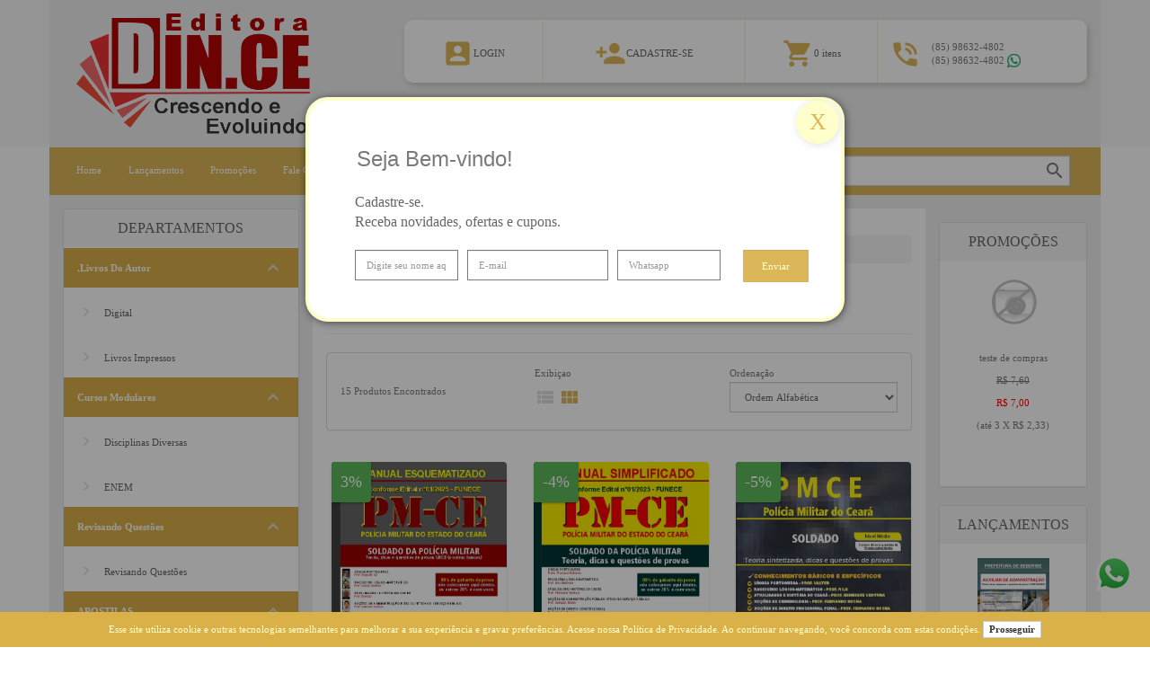

--- FILE ---
content_type: text/html; charset=iso-8859-1
request_url: https://www.editoradince.com.br/c-277076-PMCE-Policia-Militar-CE
body_size: 30637
content:
<!DOCTYPE html PUBLIC "-//W3C//DTD XHTML 1.0 Transitional//EN" "http://www.w3.org/TR/xhtml1/DTD/xhtml1-transitional.dtd">
<html xmlns="http://www.w3.org/1999/xhtml"><head>
<!-- G-265F73RD09 -->









	<title>Apostilas e Livros digital para Concurso Fortaleza Ceará Brasil</title>
	<META name="title" content="Apostilas e Livros digital para Concurso Fortaleza Ceará Brasil" />
	<META name="robots" content="ALL"/>
	<META NAME="Language" CONTENT="Portuguese" />
	<meta http-equiv="Content-Type" content="text/html; charset=iso-8859-1" />
    <meta property="og:image" content="https://cf.solojavirtual.com/loja/arquivos_loja/15543/Fotos/loja_Logo_15543.png?cache=20240123180035" /> 
<meta http-equiv="Cache-Control" content="no-cache, no-store" />
<meta http-equiv="Pragma" content="no-cache, no-store" />
<META HTTP-EQUIV="EXPIRES" CONTENT="-1">    
<meta http-equiv="Content-Type" content="text/html; charset=iso-8859-1">
	
<meta http-equiv="X-UA-Compatible" content="IE=edge" /><meta name = "viewport" content = "width=device-width, minimum-scale=1, maximum-scale=1">   
	<META name="description" content="apostilas concursos TJCE semace seface sefin ebserh guarda inss prefeitura  cagece piaui ppce pcce" />
	<META name="keywords" content="apostilas para concurso, TJCE, prefeitura, Ceara, Guarda, IJF, PMCE, PCCE, policial penal, sefaz, sefin, saiu edital, PF, Cagece, bombeiro, ceará correios" />

	<link rel="shortcut icon" href="https://cf.solojavirtual.com/loja/arquivos_loja/15543/Fotos/loja_Favicon_15543.png?cache=20240123180035" type="image/x-icon"><!-- Global site tag (gtag.js) - Google Analytics -->
<script async src="https://www.googletagmanager.com/gtag/js?id=UA-181334147-2">
</script>
<script src="//code-sa1.jivosite.com/widget/p7GZaoSxZA" async></script>
<script>
  window.dataLayer = window.dataLayer || [];
  function gtag(){dataLayer.push(arguments);}
  gtag('js', new Date());

  gtag('config', 'UA-181334147-2');
</script><!-- Facebook Pixel Code -->
<script>
!function(f,b,e,v,n,t,s)
{if(f.fbq)return;n=f.fbq=function(){n.callMethod?
n.callMethod.apply(n,arguments):n.queue.push(arguments)};
if(!f._fbq)f._fbq=n;n.push=n;n.loaded=!0;n.version='2.0';
n.queue=[];t=b.createElement(e);t.async=!0;
t.src=v;s=b.getElementsByTagName(e)[0];
s.parentNode.insertBefore(t,s)}(window, document,'script',
'https://connect.facebook.net/en_US/fbevents.js');
fbq('init', '360314825079624', {
  'extern_id': '68efa48174f195f47ff9fd14a87060fd'
});
fbq('track', 'PageView');
</script>
<noscript><img height="1" width="1" style="display:none"
src="https://www.facebook.com/tr?id=360314825079624&ev=PageView&noscript=1"
/></noscript>
<!-- End Facebook Pixel Code --></head>
 
<script src="//ajax.googleapis.com/ajax/libs/jquery/2.2.4/jquery.min.js" ></script>

<link rel="stylesheet" href="//ajax.googleapis.com/ajax/libs/jqueryui/1.11.4/themes/smoothness/jquery-ui.css">

<!-- ICONES DO GOOGLE -->
<link href="https://fonts.googleapis.com/icon?family=Material+Icons" rel="stylesheet">

    <!-- Bootstrap CSS & JS -->
    <!-- CSS -->
    <link rel="stylesheet" href="https://maxcdn.bootstrapcdn.com/bootstrap/3.3.7/css/bootstrap.min.css" integrity="sha384-BVYiiSIFeK1dGmJRAkycuHAHRg32OmUcww7on3RYdg4Va+PmSTsz/K68vbdEjh4u" crossorigin="anonymous">
    <!-- JavaScript -->
    <script src="https://maxcdn.bootstrapcdn.com/bootstrap/3.3.7/js/bootstrap.min.js" integrity="sha384-Tc5IQib027qvyjSMfHjOMaLkfuWVxZxUPnCJA7l2mCWNIpG9mGCD8wGNIcPD7Txa" crossorigin="anonymous"></script>
    <!-- / -->

<script src="https://cf.solojavirtual.com/loja/funcao/maskedinput-1.4.js?cache=9.3" ></script>

<script src="https://cf.solojavirtual.com/loja/funcao/script.js?cache=9.3"></script>
<script src="https://cf.solojavirtual.com/loja/funcao/ajax.js?cache=9.3"></script>

<script >
function muda_tamanho(){}
var sistema = 'pc';
function atualiza_sessao_tempo(){
	 window.setInterval('atualiza_sessao()', 600000); //10 min
	
}
function atualiza_sessao(){
	exibe_div('atualiza_sessao.php', 'id_atualiza_sessao');
}
n_acesso=1;
</script>
<body topmargin="0" leftmargin="0" rightmargin="0" bottommargin="0" onLoad="atualiza_sessao_tempo();   if(window.inicio != undefined) inicio()" >




























<span id="id_atualiza_sessao"></span>

        <div id="alerta_lgpd" style=" display:none; z-index: 9999; position: fixed;bottom: 0px;  background-color: #DAB149; color: #FFFFCC;width: 100%;">            
            <div class="lgpd_msg"  style="padding:10px; text-align: center; ">Esse site  utiliza cookie e outras tecnologias semelhantes para melhorar a sua experiência e gravar preferências. Acesse nossa  <a href="interna.php?cod=57038" target="_blank" style="color: #FFFFCC;">Política de Privacidade</a>. Ao continuar navegando, você concorda com estas condições. <button class="btn-default ponteiro" id="lgpd_aceito">Prosseguir</button>
            </div>
            
        </div>		 <script>
			
            if(typeof(Storage) == "undefined" || localStorage.alerta_lgpd != 1) {
                $('#alerta_lgpd').show();		
				function jivo_onLoadCallback(){ $('jdiv').addClass('jdiv_msg_lgpd'); };					$(document).ready(function(){
						$('.atalhos_fixo').addClass('msg_lgpd');
					});
				

			}   
            $('#lgpd_aceito').click(function(e){
                //grava cookie e não exibe mais a mensagem
                if (typeof(Storage) !== "undefined") localStorage.setItem("alerta_lgpd", "1");
                $('#alerta_lgpd').hide();
				$('jdiv').removeClass('jdiv_msg_lgpd');				$('.atalhos_fixo').removeClass('msg_lgpd');
            })
        </script>

    
<!-- estilo cores -->
<style>:root {
	 --cor1: #FDEFBF;
	 --cor2: #7B7A7A;
	 --cor3: #EEEEEE;
	 --cor4: #666666;
	 --cor5: #DAB149;
	 --cor6: #666666;
	 --cor7: #666666;
	 --cor8: #DAB149;
	 --cor9: #FFFFCC;
	 --cor10: #FFFFFF;
	 --cor11: #7B7A7A;
	 --cor12: #DAB149;
	 --cor13: #FFFFFF;
	 --cor14: #DAB149;
	 --cor15: #7B7A7A;
	 --cor16: #DCB759;
	 --cor17: #FFFFCC;
	 --cor18: #5CB85C;
	 --tamanho_imagem: 640px;
	 --fonte_tamanho: 11px;
	 --fonte: VERDANA;}</style>	<!-- estilo padrao -->
	<link rel="stylesheet" href="arquivos/imagens_padroes/style_nova_versao.css?cache=1">
	<!--link rel="stylesheet" href="arquivos/imagens_padroes/stylesheet.css"-->

	<style>
Body {
    color: var(--cor2);
    margin-left: 0px;
    margin-top: 0px;
    margin-right: 0px;
    margin-bottom: 0px;
    font-family: var(--fonte);
    background: var(--cor1);
    }

.td_central {
    background: #fff;
}

* {
    outline: 0;
}

TD,
P,
A {
    color: var(--cor2);
    /*problema no carrinho */
    font-family: var(--fonte);
    text-decoration: none;
}

A:hover {
    text-decoration: underline;
}

FORM {
    display: inline;
}

BUTTON {
    text-align: center;
    font-weight: bold;
    background-color: var(--cor16);
    font-size: 11px;
    font-family: tahoma, verdana;
    color: var(--cor17);
    cursor: pointer;
    border: 1px var(--cor18) solid;
}

SELECT {
    cursor: pointer;
    max-width: 100%;
}

TEXTAREA,
INPUT,
SELECT {
    font-family: var(--fonte);
    border: 1px solid #a9a9a9;
    border-radius: 2px;
    padding: 3px;
    background-color: #fff;
    color: #000;
}

input[type='CHECKBOX'],
input[type='radio'],
input[type='image'] {
    border: none;
    background: none;
}

.caixaTopo,
.caixaTexto,
.caixaTextoBorda,
.caixaTextoFundoPagina,
TD.menu,
.infoBoxContents,
.textoNormal,
TD.infoBox,
SPAN.infoBox,
TD.main,
P.main,
TABLE.smallText,
TD.smallText,
SPAN.smallText,
P.smallText,
.main {
    font-family: var(--fonte);
    font-size: var(--fonte_tamanho);
}

.caixaTexto {
    background: var(--cor10);
    color: var(--cor11);
}

.caixaTextoFundoPagina {
    background: var(--cor1);
    color: var(--cor11);
}

.div_caixa_login {
    /*.td_caixa_login,*/
    padding: 5px;
}

.caixaTextoBorda {
    background: var(--cor10);
    color: var(--cor11);
    border: var(--cor14) 1px solid;
}

A.caixaTexto {
    color: var(--cor11);
    text-decoration: none;
}

A.caixaTexto:hover {
    color: var(--cor11);
    text-decoration: underline;
}

.Borda {
    border: var(--cor14) 1px solid;
    background: var(--cor10);
    overflow-x: auto;
}

TR.topo {
    background: var(--cor3);
}

TD.topo {
    font-family: var(--fonte);
    font-size: 36px;
    font-weight: bold;
    color: var(--cor4);
}

TD.menu {
    background: var(--cor5);
    color: var(--cor6);
    font-weight: bold;
}

A.menu_vertical {
    color: var(--cor7);
    font-size: 13px;
}

A.menu {
    color: var(--cor6);
}

TD.titulo1,
DIV.titulo1,
.titulo1 {
    font-family: var(--fonte);
    font-size: 20px;
    font-weight: bold;
    color: var(--cor15);
}

.botao {
    background-color: var(--cor16);
    color: var(--cor17);
    border: solid var(--cor18);
    ?>1px;
    text-align: center;
    font-weight: bold;
    cursor: pointer;
}

.botao_vitrine {
        background-color: var(--cor16);
        color: var(--cor17);
        border: solid var(--cor18);
        text-align: center;
        font-weight: bold;
        width: 125px;
        height: 20px;
    }
    .hand {
    cursor: pointer;
}

td.td_vitrine {
    padding: 8px;
}

.indexDestaque,
.indexVitrine {
    font-size: 16px;
    padding-left: 10px;
}

TABLE.tabela_principal {
    background: #ffffff;
}

IMG {
    border: none;
}

IMG.img_oferta,
IMG.img_novidade,
IMG.lista_produto,
IMG.img_indisponivel {
    width: 80px;
}

IMG.img_indisponivel {
    /*width: 160px;*/
    height: auto;
    border: 0px;
}

.td_lista_nome {
    font-size: 14px;
    font-weight: bold;
}

.ponteiro {
    cursor: pointer;
}

#logo_loja {
        height: 70px;
    }
    /* Rules for sizing the icon. */


/* Alinhamento */

.material-icons.pull-right {
    float: right;
}

.material-icons.pull-left {
    float: left;
}


/* Tamanhos */

.material-icons.md-18 {
    font-size: 18px;
}

.material-icons.md-24 {
    font-size: 24px;
}

.material-icons.md-36 {
    font-size: 36px;
}

.material-icons.md-48 {
    font-size: 48px;
}

@import url(https://fonts.googleapis.com/css?family=Fredoka+One);
    .CobrirConteudo {
        display: none;
        background-color: #000;
        opacity: 0.4;
        position: absolute;
        top: 0px;
        left: 0px;
        margin: 0px;
        padding: 0px;
        width: 100%;
        height: 100%;
        z-index: 997;
    }
    #NewsletterPopUp {
        display: none;
        margin: 0 auto;
        padding: 10px !important;
        position: absolute;
        top: 15%;
        left: 50%;
        margin-left: -300px;
        width: 600px;
        height: inherit !important;
        border-radius: 25px;
        -moz-border-radius: 25px;
        -webkit-border-radius: 25px;
        box-shadow: 1px 1px 8px 0px rgba(0, 0, 0, 0.55);
        -moz-box-shadow: 1px 1px 8px 0px rgba(0, 0, 0, 0.55);
        -webkit-box-shadow: 1px 1px 8px 0px rgba(0, 0, 0, 0.55);
        z-index: 998;
        background-color: #FFF;
        box-sizing: border-box;
        text-align: center;
        border: 4px solid var(--cor17);
        /* #[Cor17] */
    }
    #NewslleterFechar {
        margin: 0 auto;
        padding: 0;
        position: relative;
        z-index: 999;
        float: right;
        width: 48px;
        height: 40px;
        padding-top: 7px;
        padding-left: 2px;
        border-radius: 40px;
        -moz-border-radius: 40px;
        -webkit-border-radius: 40px;
        margin-right: -8px;
        margin-top: -10px;
        background-color: var(--cor17);
        /* #[Cor17] */
        font-family: 'Fredoka One', cursive;
        font-size: 26px;
        text-transform: uppercase;
        color: var(--cor16);
        /* #[Cor16]	*/
    }
    .NewsLetterText {
        display: inline-block;
        margin: 0 auto;
        width: 100%;
    }
    .NewsletterBemVindo {
        display: inline-block;
        ;
        width: 85%;
        text-align: left;
        font-family: Arial, Helvetica, sans-serif;
        font-size: 24px;
        color: #7b7a7a;
        /*padding-top:35px;*/
        padding-left: 0px;
        position: relative;
        z-index: 800;
    }
    .NewsletterGeral {
        display: inline-block;
        margin: 0 auto;
        width: 85%;
        text-align: left;
        color: #fff;
        padding: 0px;
        position: relative;
        z-index: 800;
    }
    .NewsEsq {
        margin: 0 auto;
        padding: 0px;
        display: inline-block;
        width: 100%;
        text-align: left;
    }
    .NewsEsqTxt,
    .NewsEsqTxt span {
        font-family: Arial, Helvetica, sans-serif;
        font-size: 16px;
        color: #7b7a7a;
        padding-top: 15px;
        text-align: left;
    }
    .NewsDir {
        margin: 0 auto;
        padding-top: 30px;
        display: inline-block;
        color: #000;
        width: 100%;
        text-align: center;
        vertical-align: top;
    }
    .NewsCampoEmail input.NewsInserirEmail {
        float: left;
        width: 100%;
        max-width: 100%;
        /*margin-top:5px;*/
        height: 32px;
        font-family: "Arial Black", Gadget, sans-serif;
        font-size: 14px;
        color: #7b7a7a;
        background-color: #FFF;
        border: 1px solid #7b7a7a;
        border-radius: 8px;
        -moz-border-radius: 8px;
        -webkit-border-radius: 8px;
        padding-left: 8px;
        background-color: #fff;
    }
    .NewsCampoEmail input.NewsInserirEmailErro {
        border: 1px solid #F00;
    }
    .NewsCampoEmail input.NewsBtnEnviar {
        float: left;
        width: 115px;
        height: 36px;
        margin-left: 15px;
        background-color: var(--cor17);
        /* #[Cor17] */
        border: 0px solid #7b7a7a;
        border-radius: 8px;
        -moz-border-radius: 8px;
        -webkit-border-radius: 8px;
        font-family: "Arial Black", Gadget, sans-serif;
        font-size: 14px;
        color: var(--cor16);
        /* #[Cor16] */
        text-align: center;
        cursor: pointer;
    }
    .NewsMensagem {
        width: 100%;
        margin-top: 10px;
        font-family: "Arial Black", Gadget, sans-serif;
        font-size: 14px;
        color: #DA251D;
        padding-left: 5px;
        height: 20px;
        text-align: left;
        display: inline-block;
    }
    .NewsMensagemErro {
        color: #F00;
    }
    #NewsletterPopUp .NewsCampoEmail div {
            padding-left: 5px;
            padding-right: 5px;
            padding-top: 5px;
        }
            #NewsletterPopUp .NewsCampoEmail .col-md-3.NewsBtnEnviarPadding {
        /* apenas se tiver e-mail e wahts */
        padding-top: 10px;
    }
    #body-comentario a.alert_close {
    FLOAT: RIGHT;
}

.espaco_altura {
    height: 10px;
}

#id_form_login {
    float: left;
    width: 100%;
    box-sizing: border-box;
}

#modal-avise-prdt [class^=col-],
#modal-cotacao [class^=col-],
#modal-indique-produto [class^=col-] {
    float: left;
    padding-left: 15px;
    padding-right: 15px;
    box-sizing: border-box;
    position: relative;
}

#modal-avise-prdt .page-header h1,
#modal-cotacao .page-header h1,
#modal-indique-produto .page-header h1 {
    margin-top: 0;
    float: left;
    width: 100%;
}

#modal-avise-prdt .col-sm-9,
#modal-cotacao .col-sm-9,
#modal-indique-produto .col-sm-9 {
    width: 75%;
}

#modal-avise-prdt .col-sm-3,
#modal-cotacao .col-sm-3,
#modal-indique-produto .col-sm-3 {
    width: 25%;
}

#modal-avise-prdt .col-sm-12,
#modal-cotacao .col-sm-12,
#modal-indique-produto .col-sm-12 {
    width: 100%;
}

#modal-avise-prdt .col-sm-6,
#modal-cotacao .col-sm-6,
#modal-avise-prdt .col-xs-6,
#modal-cotacao .col-xs-6,
#modal-indique-produto .col-sm-6,
#modal-indique-produto .col-xs-6 {
    width: 50%;
}

#modal-avise-prdt .panel-heading,
#modal-cotacao .panel-heading,
#modal-indique-produto .panel-heading {
    font-weight: bold;
    margin: 10px 0;
    float: left;
    width: 100%;
}

#modal-avise-prdt .form-group.row,
#modal-cotacao .form-group.row,
#modal-indique-produto .form-group.row {
    float: left;
    width: 100%;
    margin-bottom: 10px;
}

#modal-avise-prdt .form-group.row input[type="text"],
#modal-avise-prdt .form-group.row input[type="email"],
#modal-cotacao .form-group.row input[type="text"],
#modal-cotacao .form-group.row input[type="email"],
#modal-indique-produto .form-group.row input[type="text"],
#modal-indique-produto .form-group.row input[type="email"],
#modal-avise-prdt .form-group.row textarea,
#modal-cotacao .form-group.row textarea,
#modal-indique-produto .form-group.row textarea,
#modal-avise-prdt .form-group.row select,
#modal-cotacao .form-group.row select,
#modal-indique-produto .form-group.row select {
    width: 100%;
    float: left;
    box-sizing: border-box;
}

#modal-avise-prdt .panel,
#modal-cotacao .panel,
#modal-indique-produto .panel {
    float: left;
    width: 100%;
}

#modal-avise-prdt #id_bot_continuar,
#modal-cotacao #id_bot_continuar,
#modal-indique-produto #id_bot_continuar {
    float: right;
}

#modal-avise-prdt .col-sm-9 .row,
#modal-cotacao .col-sm-9 .row,
#modal-indique-produto .col-sm-9 .row,
#modal-indique-produto .col-sm-6 .row {
    margin-right: -15px!important;
    margin-left: -15px!important;
}

.page-header h1 small {
    float: left;
    width: 100%;
    font-size: 18px;
}

.container.container-modal {
    padding-left: 15px;
    padding-right: 15px;
}

.panel-captcha {
    margin-top: 15px;
}

.pull-right {
    float: right;
}

.no-padding-right {
    padding-right: 0!important;
}

.no-padding-left {
    padding-left: 0!important;
}

.pedido-finalizado {
    float: left;
    width: 100%;
    padding: 15px;
    box-sizing: border-box;
}

.pedido-finalizado .col-md-3 {
    width: 25%;
    float: left;
}

.pedido-finalizado .col-md-9 {
    width: 75%;
    float: left;
}

.pedido-finalizado>.caixaTexto {
    float: left;
    width: 100%;
    margin-bottom: 15px;
}

#modal-cotacao .bot_fechar_janela {
    position: relative;
    top: 7px;
}

#id_banner_Full,
#img_id_banner_Full {
    width: 100%;
}

.img_whats {
    width: 25px;
    height: 25px;
    vertical-align: top;
}

.valor {
    /*DIV preço na funçao*/
    color: red;
}

.cx_login_novo_cliente,
.cx_login_esqueceu_senha {
    DISPLAY: INLINE-BLOCK;
    PADDING: 5PX;
}

.nota-coment span.material-icons {
    font-size: 16px;
}

.nota-coment span.label.label-primary {
    padding: 1em .6em .3em;
}

.nome-coment .material-icons {
    font-size: 18px;
}

jdiv#jvlabelWrap {
        right: 62px !important;
    }
    .jdiv_msg_lgpd jdiv#jvlabelWrap {
        bottom: 41px !important;
    }
    jdiv#jcont.jdiv_msg_lgpd {
        bottom: 41px !important;
    }
    jdiv.jdiv_msg_lgpd {
        z-index: 999!important;
    }
    @media (max-width: 900px) {
        body>jdiv>jdiv>jdiv[class^="wrap_"] {
            bottom: 100px !important;
        }
        body>jdiv>jdiv>jdiv[class^="wrap_"]>jdiv {
            width: 40px !important;
            height: 40px !important;
            margin-bottom: 0px!important;
        }
        body>jdiv>jdiv>jdiv[class^="wrap_"]>jdiv[class^="button_"] {
            margin-bottom: 10px!important;
        }
    }
    </style>
<!-- estilo do modelo -->
<style>
@keyframes fadein{from{opacity:0}to{opacity:1}}@-moz-keyframes fadein{from{opacity:0}to{opacity:1}}@-webkit-keyframes fadein{from{opacity:0}to{opacity:1}}@-ms-keyframes fadein{from{opacity:0}to{opacity:1}}@-o-keyframes fadein{from{opacity:0}to{opacity:1}}
TEXTAREA, SELECT, TD.titulo1, DIV.titulo1, .titulo1, .MenuTxtLink, .TxtFone, .desenvolvido_por{
	font-family: 'VERDANA';
	font-size:11px;
	color: #666666 !important;  
}
.form-control, #procurarPalavraTopo, .carrinho span{
	font-family: 'VERDANA' !important;
	font-size:11px !important;
	color: #666666 !important;
}
.produto_unico .ProdutoTxt, .consulta, .valor-dividido span, .valor-por.valor-de{
	font-family: 'VERDANA' !important;
	font-size:11px !important;
	color: #7B7A7A !important;
}
.produto_unico input[type=button]{
	font-size:11px !important;
	color: #FFFFCC !important;
	border-radius: 0 !important;
}
.valor-por, .valor-avista span{
	color:red !important;
	font-size:20px; 
}
body{
	font-family: 'VERDANA';
	background: #fff;
	font-size:11px;
}
body.modal-open {
    overflow: hidden;
}
.caixaTexto s{
	color:inherit;
}
.panel-default>.panel-heading{
	border-color:#FFF;
	font-weight:300 !important; 
	color: #666666;
	padding: 10px 5px !important;
	font-size:16px;
	text-align:center;
}
.detalhes-produto input.bot_comprar_produto, .detalhes-produto input.bot_indicar_produto, .bot_ir_carrinho, .bot_adicionar_carrinho{
	color: #FFFFCC !important;
	border-radius:0 !important;
}
#id_foto{
	max-width:100%;
}
#fotos-prdt .img-responsive {
	max-width: 100% !important;
	width: auto !important;
	height: auto !important;
	max-height: 100% !important;
}
.texto_alerta{
	background-color:#FFF !important;
}
.btn {
	border-radius:0 !important;
}

/* ***** BOTAO SOLICITAR COTACAO ***** */
.produto_unico input[type=button].btn-default{
	color:#7B7A7A !important;
}
/* ***** BOTOES ***** */


/* ***** TOPO ***** */
.FundoContainer{
	background-color:#EEEEEE;
}
.navbar-default{
	/*background-color: #FFFFFF; problema com backbroud*/
}
.navbar>.container .navbar-brand, .navbar>.container-fluid .navbar-brand{
	margin-left:0;
}
#logo_loja{
	max-width:260px !important;
	max-height:168px !important;
}
.TopoMenuCar .material-icons, .login_inativo .material-icons{
    font-size: 35px !important;
    color: #DCB759;
	float:left;
	margin-top: -10px;
}
.TopoMenu{
	background-color:#FFF;
	-webkit-box-shadow: 2px 3px 7px 0px rgba(197,197,189,1);
    -moz-box-shadow: 2px 3px 7px 0px rgba(197,197,189,1);
    box-shadow: 2px 3px 7px 0px rgba(197,197,189,1);
	float: right;
	border-radius:10px;
	text-align: center;
    display: inline-block;
	margin-top: 22px;
	margin-bottom:10px;
	padding: 0px;	
}
.TopoMenu .TopoUl{
	display:inline-table;
	margin:0px !important;
	width: 100%;
}
.TopoMenu ul.TopoUl li{
	display:table-cell;
}
.TopoMenu ul.TopoUl li a{
	display: block;
	height: 70px;
	width: 100%;
	padding-top: 16px;
}
.TopoMenu ul.dropdown-menu li a {
	height: auto;
}
.TopoMenu ul.TopoUl li a:hover {
	text-decoration:none;
}
.TopoMenu ul.TopoUl li.TopoMenuDiv{ /* Divisao topo */
	background-color:#f3f2e8;
	width:1px;
	height:auto;
	padding:0px !important;
}
.TopoMenu > ul.TopoUl > li > a.MenuTxtLink{
	padding-top: 30px;
	padding-left: 10px;
    padding-right: 10px;
}
.TxtWhats{
	color:#00a85b !important;
	text-align: center;
}

.TopoCar{
	display: inline-block;
}
.qntde_cart{
	margin-top: 10px;
	float:right;
	display: inline-block;
}
.TopoMenu ul.TopoUl li.TopoFone{
	text-align: left;
	vertical-align:middle;
}
.InfRow{
	background-color:#DCB759;
}
.InfIniciais > li > a{
	color:#fff !important; 
}
#actionPesquisaTopo{
	position:absolute;
	right:5px;
	top:27%;
	cursor:pointer;
}
.Seta{
	float:right !important;
}
.ItensFone .material-icons{
	color: #DCB759;
	font-size:35px;
    vertical-align: middle;
}
/* ***** FIM TOPO ***** */

/* 
***** PARTE CENTRAL ***** */
.divcentral{
	margin-top:0 !important;
}
.content .caixaTexto input[type="text"], .content .caixaTexto input[type="password"]{
	width:100% !important;
}
#id_form_login .cols{
	margin:0 !important;
}
#id_tabela_central.divcentral {
	background-color:#EEEEEE;
}
.valor-por span{
	margin-right:0 !important;
}
.navbar-nav .search{
	padding-top:1.5%;
	padding-bottom:1.5%;
}
/* ***** FIM PARTE CENTRAL ***** */


/* ***** ESQUERDA ***** */
.divlateral .nav>li>a[aria-expanded="true"]/*, .divlateral .nav>li>a[aria-expanded="false"]#sidenav1 .drop-li .collapsed */{
	background-color:#DAB149 !important;
	font-weight:bold;
	color:#FFF !important;
}
.drop-li{
	background-color:#FFFFFF;
	text-transform:capitalize;
}

/* ***** FIM ESQUERDA ***** */


/* ***** DIREITA ***** */
#contentDireitaCol{
	text-align:center;
}
.CaixasLat{
	margin-top: 0px;
    display: grid;
}
#id_banner_Lateral_Direita{
	margin-bottom:15px;
}
/* ***** FIM DIREITA ***** */


/* ***** RODAPÉ ***** */
.meio_info, .rodape_endereco{
	text-align:center;
}
#cssmenu_pagina_interna ul li{
	display: inline-block;
	float: none;
}
#cssmenu_pagina_interna ul li a {
	text-transform:uppercase;
	display: inline-block;
   	vertical-align: super;
}
.MenuRodPagDiv{
	width:1px;
    background-color: #d2d2d2;
	padding:2px 0px !important;
	height: 20px;
}
#menu-insti{
	text-align:center;
}
.AlturaScript{
	display:inline-flex;
}
.img_rede_sociais{
	text-align:center;
}
.FundoContainerRodape{
	background-color:#DCB759;
}
/* ***** FIM RODAPÉ ***** */
	.CobrirConteudo{
		display:none;
		background-color:#000;
		opacity:0.4;
		position:fixed;
		top:0px;
		left:0px;
		margin:0px;
		padding:0px;
		width:100% !important;
		height:100%;
		z-index:1000;
	}
	#quick-top {
		z-index: 16 !important;
	}
	#NewsletterPopUp{
		display:none;
		margin:0 auto;
		padding:0;
		position:fixed;
		top:15%;
		left:50%;
		margin-left:-300px;
		width:600px; 
		height:250px; 
				border-radius: 25px; 
		   -moz-border-radius: 25px; 
		-webkit-border-radius: 25px; 
				box-shadow: 1px 1px 8px 0px rgba(0,0,0,0.55); 
		   -moz-box-shadow: 1px 1px 8px 0px rgba(0,0,0,0.55); 
		-webkit-box-shadow: 1px 1px 8px 0px rgba(0,0,0,0.55); 
		z-index:1001;
		background-color:#FFF;	
		box-sizing:border-box;
		text-align:center;
		border:4px solid #FFFFCC;/* #[Cor17] */
		}
		#NewsletterPopUp .container {
			width: 100%;
			max-width: 100%;
		}
		#NewsletterPopUp .col-md-10.col-md-offset-1 {
			width: 100%;
			max-width: 100%;
			margin-left: 0;
			padding-right: 0;
			padding-left: 0;
		}
		#NewsletterPopUp h3 {
			margin-top: 0;
			font-size: 20px;
		}
		#NewsletterPopUp .NewsEsqTxt p {
			font-size: 12px;
		}
	#NewslleterFechar{
		margin:0 auto;
		padding:5px;
		position:relative;
		z-index:9;
		float:right;	
		width:48px;
		height:48px;
		border-radius: 40px; 
		-moz-border-radius: 40px; 
		-webkit-border-radius: 40px;
		margin-right:-8px;
		margin-top:-10px;
		background-color:#FFFFCC;
		font-family: 'Fredoka One', cursive;
		font-size:26px;
		text-transform:uppercase;
		color:#DCB759;
		box-shadow: 1px 1px 8px 0px rgba(200,200,200,0.55);
		-moz-box-shadow: 1px 1px 8px 0px rgba(200,200,200,0.55);
		-webkit-box-shadow: 1px 1px 8px 0px rgba(200,200,200,0.55);
		}
	.NewsLetterText{
		display: inline-block;
		margin:0 auto;
		width:100%;
		}
	.NewsletterBemVindo{
		display: inline-block;;	 
		width:85%;
		text-align:left;
		font-family: Arial, Helvetica, sans-serif;
		font-size:24px;
		color:#7b7a7a;
		/*padding-top:20px;*/
		padding-left:0px;
		position:relative;
		z-index: 800;
		}		
	.NewsletterGeral{
		display: inline-block;
		margin:0 auto;
		width:85%;
		text-align:left;
		color: #fff;
		padding: 0px;
		position:relative;
		z-index: 800;	
		}		
	.NewsEsq{
		margin:0 auto;
		padding: 0px;
		display: inline-block;	 
		width:100%;
		text-align:left;
		}
		.NewsEsqTxt, .NewsEsqTxt span{
			font-family: 'VERDANA' !important;
			font-size:11 !important;px;
			color:#666666 !important;
			padding-top:10px;
			text-align:left;
			}	
			#NewsletterPopUp a:hover {
				opacity: 1;
			}
	.NewsDir{
		margin:0 auto;
		padding-top:0;
		color:#000;
		width:100%;
		text-align:center;
		}
		.NewsMensagem{
			width:100%;
			padding: 15px;
			font-family:"Arial Black", Gadget, sans-serif;
			font-size:14px;
			color:#5CB85C;
			text-align:left;
			display:inline-block;
			}	
		.NewsCampoEmail input.NewsBtnEnviar{
			background-color:#DCB759; /* #[Cor17] */
			color:#FFFFCC; /* #[Cor16] */
			}
			
		 .newsletter_erro{	
			color:#DA251D;
			}
		@media (min-width: 768px) {
			.NewsCampoEmail input.NewsInserirEmail{
				width: 100%;
			}
			.NewsCampoEmail input.NewsBtnEnviar{
				width: 100%;
			}
		}
		@media (max-width: 767px) {

			#NewsletterPopUp {
				width: 90%;
				height: auto;
				left: 0;
				margin-left: 15px;
				margin-right: 15px;
			}
			.NewsCampoEmail input.NewsBtnEnviar{
				margin-top: 15px;
			}
		}

	a {
    color: #666666;
    text-decoration: none;
}
a:focus, a:hover {
	opacity: .8;
	color: inherit;
}
.navbar{
	margin-bottom: 0;
}
.navbar-inverse .navbar-nav>li.search i{
	position: absolute;
	right: 5px;
	top: 15px;
	cursor: pointer;
	color: #9d9d9d;
}
.navbar-toggle {
	margin-top: 15px;
	margin-bottom: 15px;
}

/* MENOS NO MOBILE */
@media (min-width: 768px) {
	header .btn-lg {
		margin: 15px 0;
	}
	.modal-content {
		-webkit-box-shadow: 0 1px 3px rgba(160,160,160,.12), 0 1px 2px rgba(160,160,160,.24);
		-o-box-shadow: 0 1px 3px rgba(160,160,160,.12), 0 1px 2px rgba(160,160,160,.24);
		box-shadow: 0 1px 3px rgba(160,160,160,.12), 0 1px 2px rgba(160,160,160,.24);

		border: none;
	}
	.modal-dialog {
		margin: 85px auto;
	}
	.nav.navbar-nav{
		margin-top:0 !important;
		margin-bottom:0 !important;
	}
	.navbar {
	    border-radius: 0;
	}
	.navbar-default .navbar-nav {
		margin: 0;
	}
	.navbar-default .navbar-nav>li>a {
		color:#666666;
	}
	.navbar-inverse .navbar-nav>li.search input{
		cursor: pointer;
		float: right;
	}
	.changeAnim {
		-webkit-transition: all 0.5s cubic-bezier(.25,.8,.25,1);
		-moz-transition: all 0.5s cubic-bezier(.25,.8,.25,1);
		-ms-transition: all 0.5s cubic-bezier(.25,.8,.25,1);
		-o-transition: all 0.5s cubic-bezier(.25,.8,.25,1);
		transition: all 0.5s cubic-bezier(.25,.8,.25,1);
	}
	.navbar-inverse .navbar-nav>li.search .search-content{
		padding-top: 12.5px;
		padding-bottom: 12.5px;
	}
	.navbar-inverse .navbar-nav>li.search i{
		top: 18px;
	}
	.navbar-default .navbar-nav>li>a.btn.btn-default{
		margin-left: 15px;
	}
	.divlateral .navbar-nav>li {
		float: none;
	}
	.center-caixaborda div .main:last-child { width: 66.66666667%; }
	.center-caixaborda div .main:first-child { width: 33.33333333%; }
	.procurarPalavraTopo {
		opacity: 1 !important;
	}
	li.search {
		width: initial !important;
	}
	.td_central {
		max-width: 100% !important;
	}
	.divcentral { 
		margin-top: 30px;
	}
	.pull-left .material-icons{
		color:#FFF;
	}
	#img_whats_smartphone{
		vertical-align:top;
	}
}
#id_banner_Central {
	margin: 15px 0;
}
.navbar-default .navbar-nav>li>a.btn{
	padding-left: 12px;
	padding-right: 12px;
}
.navbar-default .navbar-nav>li>a.btn i {
	margin-left: 10px;
}
.navbar-brand {
	height: auto;
	min-height: 100px;
	min-width: 100px;
}
.navbar-brand a img {
	display: block;
    max-height: 100px;
    max-width: 200px;
    height: auto;
}
.navbar-default .navbar-nav>li>a.btn-primary:hover {
    color: #fff;
    background-color: #337ab7;
    opacity: .8;
}
.bot_comprar_vit {
	background-color: #DCB759 !important;
	border-color: #DCB759 !important;
}
.bot_comprar_vit:hover {
	opacity: .8;
}
.bot_compra_rapida {
	background-color: #5CB85C !important;
	border-color: #5CB85C !important;
}
.ProdDesconto {
	background-color: #5CB85C;
}
.valor-de {
	color: #5CB85C;
}
.destaque_desconto{
	color: #5CB85C;	
	font-size: 20px;
}
.bot_compra_rapida:hover {
	opacity: .8;
}
.navbar-default .navbar-nav>li>a.btn-primary {
	color: #fff;
}
.navbar-default .navbar-nav>li>a.btn.btn-default{
	padding-top: 5.5px;
	padding-bottom: 5.5px;
}
.dropdown-menu {
	padding: 0;
	overflow: hidden;
}
.dropdown-toggle.btn.btn-primary[aria-expanded="true"] {
	border-bottom-right-radius: 0;
	border-bottom-left-radius: 0;
}
.navbar-default .navbar-nav>.open>a.btn-primary {
	background-color: #337ab7;
}
.dropdown-menu .divider{
	margin: 0;
}
.dropdown-menu>li>a {
	padding: 10px 20px;
	color:#666666;
}
.dropdown-header {
	padding: 5px 20px;
}
.navbar-default .navbar-nav>li>a.btn.btn-default .material-icons{
	font-size: 30px;
    line-height: 34px;
	margin-right: 6px;
}
.qntde_cart{
	text-align: left;
	font-size: 10px;
	margin-top: -5px;
}
.navbar-default .navbar-nav>li>a.btn-primary:focus{
	background-color: #337ab7;
    opacity: .8;
	color: #fff;
}
.navbar-inverse {
	background-color: #DAB149; /* alterar o fundo */
    border-color: #ddd;
}
.navbar-inverse .navbar-nav>li>a:focus, .navbar-inverse .navbar-nav>li>a:hover{
	color: #777;
    background-color: transparent;
}
.navbar-inverse .navbar-nav>li>a>span{
	vertical-align: top;
	top: 5px;
	position: relative;
	color:#FFF !important;
}
.navbar-inverse .navbar-nav>li>a>i{
	top: 2px;
	position: relative;
	margin-left: 5px;
}
ul {
	list-style: none;
	padding: 0;
}
.ResponMenu {
	list-style:none;
}
.divlateral .navbar-collapse {
	padding-right: 0;
	padding-left: 0;
}
.divlateral .navbar-nav {
	width: 100%;
}
.divlateral .navbar-nav>li>a {
    padding-top: 10px;
    padding-bottom: 10px;
    display: inline-block;
    width: 100%;
    word-wrap: break-word;
    -ms-word-wrap: break-word;
}
.divlateral .navbar-nav>li>a span {
	float: left;
	width: 85%;
}
.divlateral .nav>li>a i { /* Seta que abre categoria */
	color: #ddd;
}
.divlateral .nav>li>a .eng-i-dwn {
	width: 15%;
	float: left;
	text-align: right;
}
.divlateral .nav>li>a {
	color: #666666;
}
.nav>li>a:hover {
    background-color: #EEEEEE;
    color: #666666 !important;
    opacity: .6;
}
.detalhes-produto .nav>li>a:hover,  #clientesInformacoes>li>a:hover{
	 color: #666666 !important;
}
#cssmenu_pagina_interna .nav>li>a, .rodape_endereco{
	color: #FFFFCC;
}
.divlateral .nav>li>a:focus,
.divlateral .nav>li>a[aria-expanded="true"] {
	background-color: #f9f9f9;
}

.divlateral .nav>li>a[aria-expanded="true"] i{
	-webkit-transition: all .35s ease-in-out;
    -moz-transition: all .35s ease-in-out;
    transition: all .35s ease-in-out;

	-moz-transform:rotate(180deg);
    -webkit-transform:rotate(180deg);
    -o-transform:rotate(180deg);
    -ms-transform:rotate(180deg);
}
input.bot_entrar,
input.bot_continuar,
input.bot_voltar,
input.bot_ver,
input.bot_continuar_comprando,
input.bot_realizar_pedido,
input.bot_recalcular,
input.bot_calcular_frete,
input.bot_finalizar_pedido,
input.bot_enviar,
input.bot_2_via,
input.bot_efetuar_cadastro,
input.bot_solicitar_cotacao,
input.bot_clique_aqui {
	background-image: none;
	border: 1px solid;
	text-indent: initial;
	font-size: 14px;
	line-height: 1.42857143;
	display: inline-block;
	font-weight: normal;
	width: auto;
	height: 34px !important;
	line-height: initial !important; 
	text-indent:initial !important;
	border-radius:0 !important;
}
input.bot_entrar,
input.bot_continuar,
input.bot_voltar,
input.bot_ver,
input.bot_realizar_pedido,
input.bot_recalcular,
input.bot_calcular_frete,
input.bot_enviar,
input.bot_2_via,
input.bot_efetuar_cadastro {
	background-color: #DCB759!important;
    border-color: #DCB759;
	background-image: none !important;
	color:#FFFFCC !important;
}
input.bot_solicitar_cotacao {
	color: #333;
    background-color: #fff;
    border-color: #adadad !important;
}
input.bot_solicitar_cotacao:hover {
	opacity: .8;
}
.form-control:focus {
	border-color: rgba(220,183,89,.3);
	-webkit-box-shadow: inset 0 1px 1px rgba(0,0,0,.075),0 0 8px rgba(220,183,89,.6);
	box-shadow: inset 0 1px 1px rgba(0,0,0,.075),0 0 8px #DCB759;
	outline: 0;
	outline-color: transparent;
}
.btn.form-control:not(.btn-default):focus {
	color: #fff;
}
input.bot_continuar_comprando,
input.bot_finalizar_pedido {
	background-color: #5CB85C;
    border-color: #5CB85C;
    width: auto;
	color:#FFFFCC !important;
}
input.bot_entrar:hover,
input.bot_continuar:hover,
input.bot_voltar:hover,
input.bot_ver:hover,
input.bot_realizar_pedido:hover,
input.bot_recalcular:hover,
input.bot_calcular_frete:hover,
input.bot_finalizar_pedido:hover,
input.bot_enviar:hover,
input.bot_2_via:hover,
input.bot_efetuar_cadastro:hover {
    opacity: .8;
    color: #fff;
}
input.bot_continuar_comprando:hover,
input.bot_finalizar_pedido:hover {
	background-color: #449d44;
	border-color: #398439;
}
input.bot_entrar {
	width: 100%;
}
.eng-info-finais.col-md-6:not(.uma_coluna_totais) #formaPagmt #id_bot_finalizar_pedido {
	width: 100%;
}
.caixa_login{
	padding: 15px;
	font-size: 14px;
}
.form-control {
	width: 100%;
	border-radius:0 !important;
}
.caixa_login a {
    color: #DCB759;
    width: 100%;
    margin-bottom: 5px;
    line-height: 25px;
}
.caixa_login center a {
	float: left;
	line-height: initial;
}
.caixa_login a:hover,
.caixa_login a:focus{
	opacity: .8;
}
.onlyMobileMenu .navbar-header {
	margin-left: 0;
	margin-right: 0;
}
.onlyMobileMenu .navbar-toggle {
	margin-right: 0;
}
.page-header.titulo1 {
	padding: 15px;
}
.caixaTextoBorda .caixaTexto{
	background-color:#FFFFFF;
}
footer {
	background-color:#FFFFFF;
    color: #fff;
    float: left;
    width: 100%;
}


footer .barra_meio_inf_total img {
	display: block;
    max-width: 100%;
    height: auto;
    margin: 5px 0;
    margin-top: 15px;
}
.pos-footer{
	padding: 30px 0;
	border-top: solid thin #444;
}
.pos-footer a {
	color: #9b9b9b;
	font-size: 12px;
}
.NewsBtnEnviar {
	text-transform: capitalize;
}
.pre-footer {
	background: #f5f5f5;
	margin-top: 50px;
	padding: 50px 0;
	border-top: solid thin #ddd;
}
footer ul {
	color: #fff;
}
.pre-footer input[type="text"] {
	float: left;
	width: 70%;
}
.pre-footer input[type="submit"] {
	float: right;
	width: 28.75%;
	margin-left: 1.25%;
}
.pre-footer .NewsEsqTxt {
	margin-bottom: 5px;
}
.navbar-inverse .navbar-toggle {
	border-color: #2e6da4;
}
.navbar-inverse .navbar-toggle .icon-bar {
	background-color: #337ab7;
}
.navbar-inverse .navbar-toggle:focus, .navbar-inverse .navbar-toggle:hover {
	background-color: #fff;
}
.navbar-inverse .navbar-collapse, .navbar-inverse .navbar-form {
	border-color: #DAB149;
}
.navbar-default .navbar-toggle {
	color:#fff;
	background-color:#DCB759;
	border-color:#DCB759;
}
.navbar-default .navbar-toggle .icon-bar {
	background-color:#fff;
}
.navbar-default .navbar-toggle:focus, .navbar-default .navbar-toggle:hover, .navbar-default .navbar-toggle[aria-expanded="true"] {
	text-decoration: none;
	/*background-color:#DCB759; problema com backgroud*/
	opacity: .4;
}
#id_form_login .cols{
	padding-top:10px;
	margin:15px;
}
.caixaTextoBorda {
    text-align: initial !important;
    margin: initial !important;
    width: 100%;
    float: initial !important;
   display: inline-block;		
}
.div_desconto.caixaTextoBorda {
    margin-bottom: 10px !important;
}
	
.eng-login-cadastro {
	text-align: initial;
    margin: initial;
    float: left;
}
.content .content-white {
	padding: 0;
}
.content .informe {
	font-weight: bold;
	height: initial;
	padding-left:15px;
}
.content .informe i {
	color:#DCB759;
}
.content-caixas-login {
	padding: 15px;
}
.content-caixas-login label {
	margin-bottom: 0;
}
.content .botoes {
	padding: 15px 0 0 0;
	text-align:left;
}
.content .smallText.more-padding {
	padding: 28px 0;
}
.esqueciSenhaBox {
	padding: 0;
}
.page-header {
	margin-top: 0;
}
.esqueciSenhaBox .page-header .titulo1 {
	padding-top: 0;
}
.esqueciSenhaBox .caixaTextoBorda {
    border: 1px solid #e3e3e3;
}
.esqueciSenhaBox .caixaTextoBorda .caixaTexto {
	background-color: transparent;
}
.titulo1 {
	padding: 0 0 10px 0;
}
.meuPedidos-new {
	padding: 0;
	float: left;
	width: 100%;
}
.content .caixaTexto input[type="text"], .content .caixaTexto input[type="password"] {
	padding: 6px 12px;
	width:50%;
}
.meuPedidos-new .infoBoxContents {
	display: initial;
    vertical-align: initial;
    width: initial;
}
.table .caixaTexto {
	font-size: 12px;
	vertical-align: middle;
	font-weight: normal;
}
.table>tbody>tr>td, .table>tbody>tr>th, .table>tfoot>tr>td, .table>tfoot>tr>th, .table>thead>tr>td, .table>thead>tr>th {
    padding: 8px;
    line-height: 1.42857143;
    vertical-align: top;
    border-top: 1px solid #f5f5f5;
}
.btnsMeusPedidos {
	padding: 30px 0;
}
.tabelaDePedidos {
	margin-top: 30px !important;
}
#top-link-block.affix-top {
    position: absolute; /* allows it to "slide" up into view */
    bottom: -85px;
    right: 15px;
}
#top-link-block.affix {
    position: fixed; /* keeps it on the bottom once in view */
    bottom: 15px;
    right: 15px;
    z-index: 10;
}
.well-sm {
	border-radius: 4px;
	box-shadow: 0 1px 3px rgba(0,0,0,.12), 0 1px 2px rgba(0,0,0,.24);
	margin-bottom: 0;
}
#top-link-block a {
	float: left;
	padding: 0;
}
#top-link-block a i {
	font-size: 40px;
}
footer .col-md-2 ul li:first-child {
	padding-bottom: 10px;
}
footer .col-md-2 ul li a{
	color: #fff;
}
footer .col-md-2 ul li:first-child a{
	font-weight: bold;
}
.meio_info_end {
	margin-bottom: 10px;
}
TD.indexCarrinho {
	background-image: none;
	font-size: 12px;
	text-align: center;
	color:#FFF;
}
.table>tbody>tr>td.indexCarrinho {
	vertical-align: middle;
	color:#FFF !important; /*jonas, problema nos demais modelos */
}
.table>tbody>tr>td.indexCarrinho:nth-child(2) {
	text-align: left;
}
.Borda {
    border: none;
    background: #fff;
}
td.td_borda_button {
	border-bottom: none;
}
#id_tabela_carrinho textarea {
	height: 50px;
}
.inpt100 {
	padding: 6px 12px;
}
#id_tabela_carrinho tr{
	padding: 0 5px;
	background-color:#DCB759 !important;
}
#id_tabela_carrinho a[href="javascript: void(0)"] {
	color: #aaa;
}
#id_tabela_carrinho a[href="javascript: void(0)"]:hover {
	color: #a94442;
}
table {
	max-width: 100%;
}
.titulo1.alert.alert-danger center {
	text-align: left;
}
table[id^=id_dados_] p {
	margin-bottom: 5px;
}
#id_tabela_carrinho .form-control {
	padding: 3px;
	font-weight: normal;
}
#id_tabela_carrinho a[onclick^=lighbox_paginas_produto] {
	line-height: 20px;
}
.table-responsive.panel {
	box-shadow: 0 1px 3px rgba(130,130,130,.12), 0 1px 2px rgba(130,130,130,.24);
	margin-bottom: 15px;

}
.table-responsive.panel .caixaTexto strong{
	color:#7B7A7A !important;	
}
.infos-finais {
	background-color: #f9f9f9;
}
#botoes-footer {
	margin-bottom: 0;
}
#botoes-footer div {
	margin-right: 0;
	margin-left: 0;
}
#botoes-footer.caixaTexto{
	background-color:inherit;
}
.codPromocional{
	margin-top:15px;
}
.codPromocional input.bot_recalcular,
#calcula-frete-section input.bot_calcular_frete {
	width: 100%;
}
.codPromocional div:not(.input-group),
.engTitSubTit {
	display: block;
	margin-top: 5px;
	margin-bottom: 5px;
}
.othertit {
    font-weight: bold;
    font-size: 14px;
}
#calcula-frete-section .pesoTotal {
	margin-top: 10px;
}
#id_texto_frete {
	border-color: #f1f1f1 !important;
}
#frete-new label{
	display:flex;
	padding-left:15px;
}

.span_tabela_frete.panel {
	border: none;
}
#carrinhoNew{
	margin-top:15px;
}
.infos-finais,
#carrinhoNew .subTotal,
.main.mylabel {
	float: none !important;
}
.infos-finais {
	margin: 0;
	padding-left: 0;
	padding-right: 0;
}
.infos-finais .mylabel {
	text-align: left;
	padding: initial;
	line-height: initial;
	white-space: initial;
	padding-right: 15px;
    padding-left: 15px;
}
.infos-finais .text {
	text-align: right;
}
.bg-primary .caixaTexto {
	color: var(--cor17);
	background-color: var(--cor16);
}
.bg-primary td { /* carrinho */
	color: #FFFFCC !important;
}
.novo_produto .caixaTexto{ /* carrinho */
	color: #7B7A7A !important;
}
.cadaFrete img {
	float: left;
}
.cadaFrete:hover, .cadaFrete:hover td {
	background: #f9f9f9 !important;
}
#clientesInformacoes.nav-tabs {
	margin-top: 30px;
}
#clientesInformacoes.nav-tabs li a i {
	margin-left: 5px;
	margin-top: -2px;
	opacity: .2;
}
#clientesInformacoesTabContent .tab-pane  {
	padding: 15px;
}
#clientesInformacoesTabContent.tab-content .tabela_adicionar {
	padding: 10px 0;
}
#clientesInformacoesTabContent.tab-content .tabela_adicionar .caixaTexto {
	font-size: 12px;
}
#clientesInformacoesTabContent.tab-content .tabela_adicionar .caixaTexto:first-child {
	font-weight: bold;
}

footer div[class^='col-'] {
	padding-top: 10px;
	padding-bottom: 0px;
}
.table-responsive.panel.panel-default {
	border: none!important;
	float: left!important;
	width: 100%!important;
}
#form_finalizar .table>tbody>tr.td_borda_button>td {
	padding: 20px;
}
.table>tbody>tr:not(.bg-primary):hover {
	background: #f9f9f9;
}
.eng-info-finais .Borda {
    box-shadow: 0 1px 3px rgba(130,130,130,.12), 0 1px 2px rgba(130,130,130,.24);
	margin-left:10px;
}
.eng-info-finais {
	float: left;
	width: 50%;
}
.codPromocionalFinalizar input[type="button"],
#formaPagmt input[type="button"] {
	margin: 0;
}
.codPromocionalFinalizar div:nth-child(1) {
	font-weight: bold;
	margin-bottom: 5px;
	color:#7B7A7A;
}
.fretes-infosfinais .info-finais {
	padding: 15px 0 0 0;
}
.info-finais .main.valor {
	text-align: right;
}
.fretes-infosfinais .info-finais .main {
}
.codPromocionalFinalizar {
	padding: 15px;
	float: left;
	width: 100%;
}
.tr_total_pedido.subTotal.col-md-12 {
	background-color: #f9f9f9;
	border-top: solid thin #f1f1f1;
}
.subTotal.pesoTotal.col-md-12 {
	background-color: #f9f9f9;
}
.input-groups-frete .input-group-btn{
	/*display:block !important;*/
	height:auto;
}	
#quick-top .input-group .form-control, 
#quick-top .input-group-addon, 
#quick-top .input-group-btn {
	display: block;
	display: -moz-box;
	z-index: 16 !important;
}
.input-groups-frete{
	display:inline-table;
	padding-bottom:0 !important;
}
.subTotal {
	margin: 0;
	padding: 10px 0;
}
#boxPayment {
	background-color: #f5f7fe;
	margin-bottom: 15px;
	border-radius: 4px;
}
#forma_pagamento>li {
	width: 100%;
	padding: 7.5px 15px !important;
}
#forma_pagamento .pag_sel li *{
	box-sizing: initial;
}
#forma_pagamento h4 {
	margin: 10px 0 !important;
}
#id_fieldCod_Forma_Pagamento {
	margin: 5px 0 15px 0;
}
.center-caixaborda {
	margin: 0;
	width: initial;
}
.center-caixaborda div .main:first-child {
	padding: 13px 15px;
    margin: 0;
}
.center-caixaborda div .main:last-child {
    padding-top: 5px;
    padding-bottom: 5px;
	padding-left:15px;
}
#id_tabela_dados_pedido {
	float: left;
	padding-bottom: 10px;
	width: 100%;
}
#id_tabela_dados_pedido .tit-main {
	font-size: 14px;
	text-align: left;
	padding-bottom: 15px;
	margin-bottom: 20px;
	border-bottom: solid thin #f1f1f1;
	width: 100%;
}
.table-responsive {
	border: none;
	margin-bottom: 0;
	border-top-right-radius: 6px;
	border-top-left-radius: 6px;
}
#id_tabela_dados_pedido .panel-default {
	border: none;
}
#id_tabela_dados_pedido>.center-caixaborda>div:nth-child(1)>.main:nth-child(2) {
	padding: 12px 15px;
}
#id_tabela_dados_pedido>.center-caixaborda>div:nth-child(1) {
	background-color: #f9f9f9;
	float: left;
	width: 100%;
	padding-top: 15px;
	padding-bottom: 15px;
	border-bottom: solid thin #f1f1f1;
}
.Borda.panel.panel-default {
	box-shadow: 0 1px 3px rgba(130,130,130,.12), 0 1px 2px rgba(130,130,130,.24);
	border: none;
}
#tabela-fretes {
	float: left;
	box-shadow: 0 1px 3px rgba(130,130,130,.12), 0 1px 2px rgba(130,130,130,.24);	
	margin-bottom: 5px;
	width: 100%;
}
.alert {
	font-size: 15px;
	float: left;
	width: 100%;
}
.alert-danger {
    color: #a94442 !important;
}
.alert-info {
    color: #31708f !important;
}
.alert-info strong {
	font-weight: normal !important;
}
.uma_coluna_totais .info-finais {
	width: 100% !important;
}
#boxPayment .box_cont[style="display:table-cell"] {
	padding: 30px !important;
}
.uma_coluna_totais .codPromocionalFinalizar input[type="button"] {
	margin: 10px 0 0 0;
}
.uma_coluna_totais .codPromocionalFinalizar input[type="button"] {
	margin: -1px 0 !important;
}
.uma_coluna_totais .codPromocionalFinalizar p {
	margin-top: 5px;
}
#formaPagmt {
    padding: 15px;
}
.contato-section {
	margin-top: 0;
	margin-bottom: 30px;
}
.contato-section i,
.new-version .caminho-topo i {
	opacity: .2;
	font-size: 30px;
}
.contato-section .titulo1.page-header {
	margin-bottom: 0;
}
.Borda.contato {
	padding: 15px;
	margin: 0;
	margin-bottom: 75px;
	border-radius: 4px;
}
.contato .main div:last-child {
	width: 66.66666667%;
}
.contato .main div:first-child {
    width: 33.33333333%;
}
#id_resposta_contato.alert.alert-success {
	color: #3c763d !important;
    padding: 15px !important;
    font-size: 14px;
}
#id_resposta_contato.alert.alert-success p {
	color: #3c763d !important;
	font-weight: normal;
}
.alert-default {
	color: #777;
	background-color: #f9f9f9;
	border-color: #f1f1f1;
}
.new-version .caminho-topo {
	margin-top: 0;
}
.texts-topo-caixa-borda.left {
	float: left;
	width: 100%;
	display: initial;
	font-size: 14px;
}
.texts-topo-caixa-borda.right {
	float: right;
	width: initial;
	display: initial;
}
.new-version .caixaTextoBorda {
	padding-top: 100px;
	padding: 20px 15px;
}
.passos {
	height: 45px;
	width: 30%;
	padding: 1px;
	margin-top: 5px;
	margin-bottom: 5px;
	left: -8px;
}
.camposObri {
	margin: 20px 0;
	font-size: 12px;
	float: left;
	width: 100%;
	padding: 5px 15px;
	border-radius: 4px;
	background: #f9f9f9;
}
.camposObri font {
	font-weight: bold;
	font-size: 20px;
	margin-right: 5px;
	position: relative;
	top: 5px;
}
.center-caixaborda.passosDiv {
	width: 100%;
	margin: initial;
}
.td_central {
	padding-left: 15px !important;
	padding-right: 15px !important;
	margin-top:15px !important;
	float: left;
	
}
.new-version div .caixaTexto:last-child {
	width: 66.66666667%;
	padding-right: 0;
}
.new-version div .caixaTexto:first-child {
	width: 33.33333333%;
	margin-top: 0;
	padding-top: 0;
	padding-bottom: 0;
}
.passosDiv>div {
	float: left;
	width: 100%;
	margin-top: 20px;
}
.new-version .engloba-btn {
	margin: 0;
	padding: 20px 0 50px 0;
}
select[name="fieldEstado"] {
	padding: 6px 12px !important;
}
#res-captcha {
	padding-top: 15px;
	text-align: left;
	font-size: 14px;
}
#logo a {
	border-radius: 6px 0 0 6px;
}
i.material-icons.barra1_chat.online {
	color: #449d44;
}
.exibicao,
.photo {
	color: #ddd;
}
.exibicao.active,
.photo.active {
	color: #DCB759;
}
.exibicao.active, 
.photo.active:hover {
	opacity: 1;
}
.v-center {
  position: relative;
  transform: translateY(50%);
}
li.search input,
li.search {
	-webkit-transition: all 0.5s cubic-bezier(.25,.8,.25,1);
	-moz-transition: all 0.5s cubic-bezier(.25,.8,.25,1);
	-ms-transition: all 0.5s cubic-bezier(.25,.8,.25,1);
	-o-transition: all 0.5s cubic-bezier(.25,.8,.25,1);
	transition: all 0.5s cubic-bezier(.25,.8,.25,1);
}
.consulta {
	text-align: center;
}
.navbar-static-top {
	z-index: 1;
	border: none;
}
.modal-header,
.modal-footer {
	border-color: #fff;
}
.vertical-align {
  display: flex;
  flex-direction: row;
}

.vertical-align > [class^="col-"],
.vertical-align > [class*=" col-"] {
  display: flex;
  align-items: center;
  justify-content: center;
}
.vertical-align > [class^="col-"] > div,
.vertical-align > [class*=" col-"] > div {
  flex: 1;
  flex-grow: 1;
}
textarea {
	max-width: 100%;
	resize: none;
}

#body-comentario label.col-form-label {
	font-size: 14px;
}
#body-comentario label.col-form-label font {
	margin-left: 5px;
}
@media (max-width: 1025px) {
	.nav>li>a {
		padding: 10px 5px;
		color: #666666;
	}
}
.nav-list>li>a::before {
	font-family: "Material Icons";
	content: "\E315";
	font-size: 20px;
	margin-right: 10px;
	position: relative;
	top: 5px;
	color: #ddd;
}
#body-comentario h4 {
	font-size: 16px;
}
.carousel-caption h2 {
	font-weight: bold;
	font-size: 40px;
}
.carousel-inner .item .carousel-caption .btn.btn-success {
	color:#FFF !important;
}
.text-primary {
	color: #DCB759;
}
.detalhes-produto input.bot_indicar_produto {
	border-color: #DCB759;
	background-color: #DCB759;
}
.td_lista_nome{
	font-size:14px; 
	font-weight:bold;
}
.ponteiro{
	cursor:pointer;
}
/* Rules for sizing the icon. */
/* Alinhamento */
.material-icons.pull-right{ float: right; }
.material-icons.pull-left{ float: left; }
/* Tamanhos */
.material-icons.md-18 { font-size: 18px; }
.material-icons.md-24 { font-size: 24px; }
.material-icons.md-36 { font-size: 36px; }
.material-icons.md-48 { font-size: 48px; }
.td_central{
	padding: 0;
	padding-bottom: 15px;
}
.td_central.bcolmd7,
.td_central.bcolmd9{
	padding-right: 15px;
	padding-left: 15px;
}
.infos-finais {
	float: left;
    width: 100%;
}
.hand{
	cursor: pointer;
}
.divlateral {
	padding-top: 15px;
}
/*.ProdutoVitrine .btnComprar .BotoesVit .bot_detalhe{
	margin-top:0;
} */
.bot_compra_rapida, .bot_comprar_vit, .bot_detalhe, .bot_resumo{
    /* width:125px;
    height:20px; */
    width:initial;
    height:initial;
}    
.tabs-detalhe-produto{
	margin-top:10px !important;
	font-size:11px !important;
}
td.td_vitrine{
	padding:8px;
}
.indexDestaque, .indexVitrine{
	padding-left:10px;	
}
TABLE.tabela_principal{
	background:#ffffff;
}
IMG{
	border:none;
}
input[type='CHECKBOX'], input[type='radio'], input[type='image']{
	border:none;
	background:none; 
}
.caixaTopo, .caixaTexto, .caixaTextoBorda, .caixaTextoFundoPagina, TD.menu,  .infoBoxContents,.textoNormal, TD.infoBox, SPAN.infoBox , TD.main, P.main , TABLE.smallText, TD.smallText, SPAN.smallText, P.smallText { 
	 font-family: VERDANA;
	 font-size: 11px; 
}
.caixaTexto { 
	 background: #EEEEEE;
	 color: #7B7A7A;
}
.cadaFrete .caixaTexto{
	background: #FFFFFF;
	padding-left:10px;
}
.panel > div.caixaTexto, .panel > div.caixaTexto a{
	 background: #FFFFFF !important;
}
.caixaTextoFundoPagina { 
	 background: #FDEFBF;
	 color: #7B7A7A;
}
.caixaTextoBorda { 
	 background: #FFFFFF;
	 color: #7B7A7A;
	 border: #DAB149 1px solid;
}
A.caixaTexto {
  color: #7B7A7A;
  text-decoration: none;
}
A.caixaTexto:hover  {
  color: #7B7A7A;
  text-decoration: underline;
}
.Borda{
	border: #DAB149 1px solid;
	background: #FFFFFF;
	overflow-x: auto;
}
TR.topo {
  background: #EEEEEE;
}
TD.topo {
  font-family: VERDANA;
  font-weight: bold;
  color: #666666;
}
TD.menu {
  background: #DAB149;
  color: #666666;
  font-weight : bold;
}
A.menu_vertical{
  color: #666666; 
}
A.menu { 
  color: #666666; 
}




TD.titulo1, DIV.titulo1, .titulo1 {
  font-family: VERDANA;
  font-size: 20px;
  font-weight: bold;
  color: #7B7A7A;
}

.botao{
	background-color: #DCB759; 
	color: #FFFFCC; 
	border: solid #DCB759 1px; 
	text-align:center; 
	font-weight:normal;
    cursor: pointer;
	font-size:11px;
}
	.botao_vitrine{
		background-color: #DCB759; 
		color: #FFFFCC; 
		border: solid #5CB85C 1px; 
		text-align:center; 
		font-weight:normal;
		width:125px;
        	height:20px;
	}
.vitrine_6 .eng-prdt-unico.produto-vt6-pequeno:not(.produto-in-lista) {
	width: 142px;
}
.vitrine_6 .produto-in-lista .ProdDesconto {
    padding: 5px;
    font-size: 14px;
}
.vitrine_6 .produto-in-lista .frete-gratis:before{
    font-size: 10px;
	padding: 8px;
	 width: 21%;
}
.vitrine_6 .lista-photo-pequena.frete-gratis:after {
	content:'' ;
	display:none;
}
.vitrine_6 .produto-in-lista .frete-gratis:after {
    font-size: 18px;
}

#slider .thumbnail>img {
	max-height: 60px;
	height: auto !important;
}
#clientesInformacoes li a {
    width:100%;
}
#clientesInformacoes li {
    max-width: max-content;
}
@media (min-width: 1023px)  and (max-width: 1200px)  {
	IMG.img_oferta, IMG.img_novidade, IMG.lista_produto{
		max-width:100px !important;
	}
}
@media (min-width: 1023px)  {

	.vitrine_6 > .col-md-12{
		padding-right:0px;
		padding-left:5px;
	}
	.vitrine_6 .eng-prdt-unico{
		margin:6px;
	}	
	.vitrine_6 .eng-prdt-unico:not(.produto-in-lista) {
		width: 195px;
	}

	.layout_prod7 div#col1 ,.layout_prod7 div#col2 {
		PADDING: 10PX;
	}

	.layout_prod7 div#col1 .tab-content>.tab-pane {
		PADDING: 3PX;

	}




}
.layout_prod7 div#col1 .caixaTextoBorda {
		border: 0px;
	}

.layout_prod7 	#form_comentario label.td_adicionar  {
    font-size: 12px;
}	
.btn-group-lg>.btn, .btn-lg {
	height: 46px;
}
.produto_unico {
	width: 100% !important;
}
.table-hover>tbody>tr.bg-primary:hover {
	background-color: #337ab7;
}
.table textarea,
.col_comentario textarea {
	max-height: 50px;
}
.subTotal .main, .freteInfos .main {
	color: #7b7a7a;
	padding: 0px 5px;
}
#logo_loja{
	max-height:100px;
	height: auto!important;
}
.Borda.contato {
	border-color: transparent;
}
#cssmenu .nav>li>a {
	line-height: 24px;
}
.NewsEsqTxt p {
	color: #888;
}
.navbar-default .navbar-nav>li>a:focus, .navbar-default .navbar-nav>li>a:hover {
	color:#666666;
	opacity: .6;
}
.menus-responsivos {
	background-color: #EEEEEE;
}
.navbar-default .navbar-nav>li>a.btn-default, 
.navbar-default .navbar-nav>li>a.btn-default {
	color: #777;
}
.navbar-default .navbar-nav>li>a.btn-default:focus, 
.navbar-default .navbar-nav>li>a.btn-default:hover {
	background-color: rgba(255,255,255,.9);
	color: #333;
}
.valor-dividido:hover,
.produto_unico a:hover {
	color: #DCB759;
	opacity: .8;
}
#top-link-block a:hover {
	color: #DCB759;
	opacity: .8;
}
#id_texto_frete .Borda{
	border-color: transparent;
}
.breadcrumb {
	float: left;
	width: 100%;
}
.breadcrumb-item:not(.active) {
	color: #DCB759 !important;
}
.bg-primary {
	background-color: #DAB149;
	min-height: 45px;
	height: 45px;
}
.table-hover>tbody>tr.bg-primary:hover {
	background-color: #DAB149;
}
a.thumbnail.active, a.thumbnail:focus, a.thumbnail:hover {
	border-color: #DAB149;
}
.panel-primary>.panel-heading {
    background-color: #DCB759;
    border-color: #DCB759;
}
.panel-primary {
    border-color: #DCB759;
}
.nav-tabs>li>a:hover,
.cada-comentario .cada-coment .foto-coment,
.cada-comentario .cada-coment .nome-coment,
.cada-comentario .resposta-coment .nome {
	color: #DCB759;
}
.label-primary {
	background-color: #DCB759;
}

/* TABLET */
@media(min-width:768px) and (max-width:991px){
	.navbar-inverse .navbar-nav>li.search .search-content {
		padding: 8px 5px;
		float: left;
	}
	.navbar-inverse .navbar-nav>li.search i {
		top: 12.5px;		
	}
}
.pagination a {
	color: #DCB759 !important;
}
.pagination a:not(.disabled):hover {
	background-color: #eee !important;
	opacity: 1 !important;
}
.pagination a:not(.disabled):focus, .pagination a:not(.disabled):active {
	background-color: #DCB759 !important;
	color: #FFF !important;
	opacity: 1 !important;
}
button#img-indisponivel {
	border-color: #DCB759 !important;
	color: #DCB759 !important;
	height: initial;
}
button#img-indisponivel:hover {
	background-color: #eee;
}
.input-group:not(.busca-box) {
	display: table;
}
input.botao {
	text-indent: 0 !important;
}
#quick-top .form-control {
	height: 46px !important;
}
.busca-box {
	margin: 15px 59px 15px 0 !important;
}
/* desenvolvido por */
.desenvolvido_por {
	background-color: #fff;
	float: left;
	color:#666666 !important;
}
.desenvolvido_por a{
	color:#666666 !important;
	font-size:12px;
}
::-moz-selection { /* Code for Firefox */
    color: #fff;
    background: #DCB759;
}
::selection {
    color: #fff; 
    background: #DCB759;
}
.BotoesVit {
	margin-bottom: 10px;
}
.obs_preco {
	width: 100%;
	float: left;
}
.titulo1.alert.alert-danger {
	font-size: 14px;
	padding: 15px;
	margin-bottom: 20px;
	border: 1px solid transparent;
	border-radius: 4px;
	color: #a94442;
	font-weight: normal;
	background-color: #f2dede;
	border-color: #ebccd1;
}
.text-center.text-primary strong s {
	width: 100%;
	float: left;
	color: #7B7A7A;
	font-size: 11px !important;
}
.text-center.text-primary span[style="color:red"] {
	float: left;
	width: 100%;
	font-size: 20px;
}
.text-center strong{
	color: #7B7A7A;
	font-size: 11px !important;
}
#caracteristicas-new label { font-size: 14px; }
#caracteristicas-new p { font-size: 12px; }
#read-contract-pd {
	margin: 20px 5px;
}
#id_aprovo_contrato {
	position: relative;
	top: 3px;
	margin-right: 5px;
}
@media (max-width: 991px) {
    .navbar-header {
        float: none;
    }
    .navbar-toggle {
        display: block;
    }
    .navbar-collapse {
        border-top: 1px solid transparent;
        box-shadow: inset 0 1px 0 rgba(255,255,255,0.1);
    }
    .navbar-collapse.collapse {
        display: none !important;
    }
    .navbar-nav {
        float: none!important;
        margin: 7.5px auto;
    }
    .navbar-nav>li {
        float: none;
    }
    #infos-one .navbar-nav>li {
        float: right !important;
    }
    .navbar-nav>li>a {
        padding-top: 10px;
        padding-bottom: 10px;
    }
    .navbar-text {
        float: none;
        margin: 15px 0;
    }
    .navbar-collapse.collapse.in { 
        display: block !important;
    }
    .collapsing {
        overflow: hidden !important;
    }
    #navbar2 .navbar-nav>li>a.btn.btn-default{
		margin-left: 0;
		margin-top: 10px;
	}
	.NewsBtnEnviar {
		margin-top: 5px;
	}
}
.eng-login-cadastro .caixaTextoBorda {
	width: 100%!important;
	margin: 0!important;
	border-radius: 3px;
}
#id_banner_Full {
	overflow: hidden;
}
#id_banner_Full,
#id_banner_produto,
#id_banner_Central,
#id_banner_Full,
#id_banner_Lateral_Esquerda,
#slider_ios_id_banner_Lateral_Esquerda,
#id_banner_Lateral_Direita {
	float: left;
	width: 100%;
}
.carousel-control {
	z-index: 1;
}
.iosSlider {
	z-index: 0!important;
}
#id_td_central.td_central.col-md-7 .col-md-3 .produto_unico input[type=button] {
	/*font-size: 10px; */
	padding: 6px;
}
#id_td_central.td_central.col-md-7 .col-md-3 .produto_unico a.bot_resumo-new, 
#id_td_central.td_central.col-md-7 .col-md-3 .produto_unico a.bot_detalhe {
	margin: 0 2.5px;
}
#id_td_central.td_central.col-md-7 .col-md-3 .BotoesVit {
	padding: 0 5px;
}
#id_td_central.td_central.col-md-7 .col-md-4 #img-indisponivel.btn.btn-warning.form-control {
	height: 31px;
}
#id_td_central.td_central.col-md-7 .col-md-3 #img-indisponivel.btn.btn-warning.form-control {
	height: 28px;
}
#id_td_central.td_central.col-md-7 .col-md-3 .frete-gratis::before, 
#id_td_central.td_central.col-md-7 .col-md-3 .frete-gratis:before {
	font-size: 12px;
}
#id_td_central.td_central.col-md-7 .col-md-3 .frete-gratis::after, 
#id_td_central.td_central.col-md-7 .col-md-3 .frete-gratis:after {
	font-size: 18px;
	bottom: 7px;
}
#id_td_central.td_central.col-md-7 .col-md-3 .valor-por {
	font-size: 16px;
}
.btns-modal-prdt .btn {
	display: none;
	width: 100%;
	float: left;
}
#id_td_central.td_central.col-md-7 #clientesInformacoes>li>a {
	font-size: 12px;
}
.newsletter_erro {
	white-space: nowrap;
	padding: 0;
}
#id_td_central.td_central.col-md-7 #botoes-footer input {
	font-size: 12px;
}
[style="width:100%;"] {
	float: left;
}
.disponibilidade-txt {
}

.bot_clique_aqui {
	text-transform: capitalize;
}
.Borda.table-responsive.panel.panel-default {
	float: left;
}
.titulo1 {
	float: left;
	width: 100%;
}
.alert-success p {
    color: #3c763d!important;
}
#id_bot_clique_aqui {
	color: #DCB759!important;
	border: none;
}
#id_bot_clique_aqui:hover {
	opacity: .8;
	text-decoration: underline;
}
.NewsCampoEmail input.NewsInserirEmail {
	border-radius: 4px;
	-webkit-border-radius: 4px;
	height: 34px;
	padding: 6px 12px;
	color: #555;
}
#id_banner_Full,
#slider_ios_id_banner_Full,
.iosSlider,
.iosSlider .slider,
.iosSlider .slider .item,
.iosSlider .slider .item img {
	-webkit-animation: fadein 2s;
	-moz-animation: fadein 2s;
	-ms-animation: fadein 2s;
	-o-animation: fadein 2s;
	animation: fadein 2s;
}
#id_itens_carrinho .novo_produto input[type="number"],
.caixaTexto.td_borda_button input[type="number"]{
	min-width: 50px;
	padding-right: 5px;
}
.alert a {
	color: inherit;
}
.new-version div .caixaTexto label {
    font-weight: normal;
    margin-right: 0;
}
.new-version div .caixaTexto input.data,
.telefone:last-child {
	width: 100%!important;
}
#engloba-passos {
	float: left;
	margin: 30px 0;
}
/* MOBILE */
@media (max-width: 767px) {
	.row {
		/*margin-right: 0 !important;	*/
	}
	.navbar-inverse .navbar-nav>li.search i {
		right: 3px;
		top: 6px;
	}
	.navbar-default .nav.navbar-nav {
		margin-top: 15px !important;
		margin-bottom: 15px !important;
	}
	.navbar-default .navbar-nav>li>a.btn{
		margin: 15px 0 7.5px 0;
	}
	.qntde_cart {
		text-align: center;
	}
	.navbar-default{
		margin-bottom: 0;
	}
	.onlyMobileMenu  .pull-left, .onlyMobileMenu .pull-right{
		margin-top:10px !important;
		margin-bottom:10px !important;
	}
	.tab-content .tabela_adicionar {
		padding: 5px 0;
	}
	.center-caixaborda div .main:first-child {
		padding: 0 15px;
	}
	.center-caixaborda div .main:last-child,
	.center-caixaborda div .main:first-child { width: 100%; }
	.codPromocionalFinalizar div {
		display: block;
	}
	.codPromocionalFinalizar input[type="button"] {
		margin-top: 10px;
		width: 100%;
	}
	.nav>li {
		display: inline-block;
		float: right;
	}
	#navbar2 ul.nav>li,
	#navbar3 ul.nav>li,
	#navbar4 ul.nav>li {
		width: 100%;
	}
	.NewsBtnEnviar {
		margin-top: 5px;
	}
	#navbar3 .collapse,
	#navbar4 .collapse {
		max-height: 250px;
		overflow-y: auto;
	}
	.search {
		width: 65px;
		margin-top: 5px;
	} 
	.modal-dialog {
		margin: 70px 10px;
	}
	.vertical-align {
		display: initial;
		flex-direction: initial;
	}
	.navbar-nav {
	    margin: 7.5px 0;
	}
	
	.NewsCampoEmail div[class^="col-"],
	.NewsCampoEmail div[class*=" col-"] {
	  float: left;
	  width: 100%;
	}
	.NewsBtnEnviar {margin-left: 0!important;}
	.td_central {
		width: 100%;
	}
	.passos {
		display: block;
		width: 100%;
	}
	.new-version div .caixaTexto:first-child,
	.new-version div .caixaTexto:last-child,
	.engloba-btn #id_bot_continuar {
		width: 100%;
	}
	li.search {
		width: 100% !important;
	}
	li.search.opend {
		width: 100% !important;
	}
	li.search.opend #procurarPalavraTopo {
		opacity: 1;
		width: 100%;
		cursor: auto;
		padding-right: 28px;
	}
	.pull-left .material-icons{
		color:#FFF;
	}
	#img_whats_smartphone{
		vertical-align:top;
		position:absolute;

	}
	#myCarousel .carousel-caption h4{
		font-size:12px !important;
	}

	
}
@media (max-width: 424px) {
	.mobile_vit_qtde_2 .td_central {
		margin-top:0px !important;
		
	}
	.eng-prdt-unico.col-xs-6  .botao {
		font-size:11px !important;
	}
 
	.img_whats {
		width: 22px;
	}
	#infos-one .navbar-nav>li {
		float: initial !important;
		text-align: center;
		width: 100%;
		
	}			

}
#cadastro-concluido {
	float: left!important;
	width: 100%!important;
	padding: 0;
}
#cadastro-concluido .btns {
	float: left;
	width: 100%;
	text-align: left;
}
form[name="form_indique"] label {
	font-weight: normal;
}
.btn.btn-warning.form-control {
	color: #DCB759;
}
.btn-warning[disabled]:hover {
	background-color: #DCB759;
	border-color: #DCB759;
	color: #fff;
}
#modal-cotacao .panel-heading, #modal-indique-produto .panel-heading {
	font-weight: initial;
	float: initial;
	width: initial;
	margin: initial;
}
#modal-cotacao .form-group.row, #modal-indique-produto .form-group.row,
.page-header h1 small {
	float: initial;
	width: initial;
}
#modal-cotacao .page-header h1, #modal-indique-produto .page-header h1 {
	margin-top: initial;
	float: initial;
	width: initial;
}
.btn-primary {
	background-color: #DCB759 !important;
    border-color: #DCB759 !important;
	color: #FFFFCC !important; /*jonas */
}
.no-padding-left { padding-left: 15px!important; }
.no-padding-right { padding-right: 15px!important; }

#modal-cotacao .main,
#modal-indique-produto .main {
	font-family: "Helvetica Neue",Helvetica,Arial,sans-serif;
	font-size: 14px;
}
#panel-pedido-finalizado,
.pedido-finalizado {
	float: left;
	width: 100%;
	padding: 0!important;
}
#panel-pedido-finalizado strong font[color="red"] {
	color: #DCB759 !important;
	margin-top: 5px;
}
#panel-pedido-finalizado #id_bot_clique_aqui {
	color: #fff!important;
	width: auto!important;
	padding: 6px 12px;
}
.resp-pagmt.com-conc {
	margin-bottom: 5px;
}
#cadastro-concluido .btns .botao {
	width: auto!important;
	float: right;
	margin-left: 5px;
}
.uma_coluna {
	float: left!important;
}
#modal-cotacao .bot_fechar_janela {
	position: initial;
	top: initial;
}
.detalhes-produto .bot_solicitar_cotacao {
	width: 100%;
}
.btn-warning[disabled] {
	border-color: #eee;
}
button[data-target="#navbar2"] {
	padding: 12px 10px;
}
.input-group .form-control.btn:first-child {
	border-top-right-radius: 4px;
    border-bottom-right-radius: 4px;
}
.preco-only-cliente {
	float: left;
	text-align: center;
}
.NewsEsqTxt1 {
	font-size: 18px;
	float: left;
	width: 100%;
}
.vertical-align-modal {
    display: flex;
    align-items: center;
}
.my-hr {
	border-color: #ccc!important;
}
#id_div_esquerda .panel .badge {
	background: #bbb;
}
.class_msg_finalizacao span[style="color:red;"] {
	color: #555!important;
}
.login-panel .caixaTexto {
	border-bottom-left-radius: 4px;
	border-bottom-right-radius: 4px;
}
#id_banner_Lateral_Esquerda #img_id_banner_Lateral_Esquerda,
#id_banner_Lateral_Direita #img_id_banner_Lateral_Direita {
	width: auto;
	height: auto;
	max-width: 100%;
	max-height: 100%;
}
#id_Vitrine .ProdutoVitrine .produto_unico .botao {
	width: 100%!important;
}
@-moz-keyframes spin {
    from { -moz-transform: rotate(0deg); }
    to { -moz-transform: rotate(-360deg); }
}
@-webkit-keyframes spin {
    from { -webkit-transform: rotate(0deg); }
    to { -webkit-transform: rotate(-360deg); }
}
@keyframes spin {
    from {transform:rotate(0deg);}
    to {transform:rotate(-360deg);}
}
@-webkit-keyframes fadeInDown {
  from {
    opacity: 0;
    -webkit-transform: translate3d(0, -100%, 0);
    transform: translate3d(0, -100%, 0);
  }

  to {
    opacity: 1;
    -webkit-transform: none;
    transform: none;
  }
}

@keyframes fadeInDown {
  from {
    opacity: 0;
    -webkit-transform: translate3d(0, -100%, 0);
    transform: translate3d(0, -100%, 0);
  }

  to {
    opacity: 1;
    -webkit-transform: none;
    transform: none;
  }
}

.fadeInDown {
  -webkit-animation-name: fadeInDown;
  animation-name: fadeInDown;
}

@-webkit-keyframes fadeInDownBig {
  from {
    opacity: 0;
    -webkit-transform: translate3d(0, -2000px, 0);
    transform: translate3d(0, -2000px, 0);
  }

  to {
    opacity: 1;
    -webkit-transform: none;
    transform: none;
  }
}
#load-anim-login {
	-webkit-animation-name: spin;
    -webkit-animation-duration: 1000ms;
    -webkit-animation-iteration-count: infinite;
    -webkit-animation-timing-function: linear;
    -moz-animation-name: spin;
    -moz-animation-duration: 1000ms;
    -moz-animation-iteration-count: infinite;
    -moz-animation-timing-function: linear;
    -ms-animation-name: spin;
    -ms-animation-duration: 1000ms;
    -ms-animation-iteration-count: infinite;
    -ms-animation-timing-function: linear;
    
    animation-name: spin;
    animation-duration: 1000ms;
    animation-iteration-count: infinite;
    animation-timing-function: linear;
    margin-bottom: 5px;
}
.pedido_realizado .titulo1 {
	margin-top:40px;
}
#clientesInformacoesTabContent{
	background-color:#FFF;
}



.modelo_16 .layout_prod6 #duvidas .caixaTextoBorda, .modelo_16 .layout_prod6 #formapgto .caixaTextoBorda{
	border: 0px;
}

.modelo_16 .nav-tabs.nav-justified>li>a{
	display: flex !important;
	justify-content: center;
	align-items: center;
}
.modelo_16  .nav-tabs.nav-justified>li>a span{
	white-space:nowrap;
}

.modelo_16 #form_comentario {
	display: flex; /*utilizado para ocupar 100% o tamanho da div*/
	flex-direction: row;
	flex-wrap: wrap;
	justify-content: space-between;
}
.modelo_16 #form_comentario .form-group{
	width: -webkit-fill-available !important; /*utilizado para ocupar 100% o tamanho da div*/
}





</style>
	<script>
		if(window.location.href.substring(0,5)=='http:'){
			dominio = 'https://www.editoradince.com.br' + window.location.href.substring(window.location.href.indexOf("/",8)).replace("/loja/","/");
			window.open(dominio,'_self')	
		}
	</script>
	<script>
	var Cod_Loja = "15543";
	var loja_sem_dominio='0';
	var servidor_imagem = 'https://cf.solojavirtual.com/loja/';
	var servidor_imagem_loja_cache = 'https://cf.solojavirtual.com/loja/arquivos_loja/15543/';
	var Menu_Tipo=1;
	var modelo_loja = 'arquivos/m16/';
	var Json_Template = {"Linha_Topo_Texto1":"Entrega <span class=\"color_texto2\">Grátis</span> para compras acima de R$ 50,00 na Região de Atuação*.","Linha_Topo_Texto2":"<a href=\"contato.php\" >Dúvidas? Entre em <span class=\"color_texto2\">Contato</span> Conosco!</a>","Icone_Estilo":null,"Topo_Icone1":"person_outline","Topo_Icone2":"shopping_cart","Topo_Icone3":"phone","Banner_Tarja":"3","Tarja_Icone1":"shopping_cart","Tarja_Titulo1":"","Tarja_Subtitulo1":"","Tarja_Icone2":"shopping_cart","Tarja_Titulo2":"","Tarja_Subtitulo2":"","Tarja_Icone3":"shopping_cart","Tarja_Titulo3":"","Tarja_Subtitulo3":"","Tarja_Icone4":"shopping_cart","Tarja_Titulo4":"","Tarja_Subtitulo4":"","Banner_Forma_Pagamento":"","Banner_Forma_Envio":""};
	var add_produto_modal = '1';</script>
<script src="//code-sa1.jivosite.com/widget/p7GZaoSxZA" async></script><style>
#quick-top {
	position: fixed;
	top: -100%; /* Oculto */
	left: 0;
	background-color: rgba(255,255,255,.9);
	width: 100%;
	z-index: 10;
	border-bottom: #ccc;
	-webkit-box-shadow: 0 1px 3px rgba(160,160,160,.12), 0 1px 2px rgba(160,160,160,.24);
	-o-box-shadow: 0 1px 3px rgba(160,160,160,.12), 0 1px 2px rgba(160,160,160,.24);
	box-shadow: 0 1px 3px rgba(160,160,160,.12), 0 1px 2px rgba(160,160,160,.24);

	-webkit-transition: all .6s ease-in-out;
    -moz-transition: all .6s ease-in-out;
    transition: all .6s ease-in-out;
}
#quick-top.show {
	top: 0;
}
#quick-top .form-control {
	padding: 10px;
	height: initial;
	background-color: rgba(255,255,255,.7);
}
#quick-top input[name="palavra"]:focus {
	border-color: rgba(218,177,73,.3);
    -webkit-box-shadow: inset 0 1px 1px rgba(218,177,73,.075),0 0 8px rgba(218,177,73,.6);
    box-shadow: inset 0 1px 1px rgba(218,177,73,.075),0 0 8px rgba(218,177,73,.6);
}
#quick-top .btn {
	padding: 10px 20px;
}
.carrinho {
	margin: 15px 0;
}
.carrinho a:hover {
	text-decoration: none;
}
.carrinho i {
	font-size: 28px;
	color: #DAB149;
}
.carrinho span {
	color: #777;
}
#quick-top .input-group-btn .btn-primary {
	background-color: #DAB149;
	border-color: #DAB149;
}
.busca-box {
	display: block;
	margin: 15px 63px 15px 0;
}
.input-group-btn>.btn:active, .input-group-btn>.btn:focus, .input-group-btn>.btn:hover,
a[href="carrinho.php"]:hover i,
a[href="carrinho.php"]:hover span {
	opacity: .6;
}
@media (max-width: 767px) {
	.busca-box {
		margin: 5px 39px 5px 0;
	}
	#quick-top .btn {
	    padding: 10px 8px;
	}
	#count-car {
		position: absolute;
		top: 15px;
		width: 20px;
		right: 30px;
		color: #DAB149;
	}
	#quick-top input[name="palavra"]:focus {
		border-color: rgba(218,177,73,.3);
	    -webkit-box-shadow: inset 0 1px 1px rgba(218,177,73,.075),0 0 4px rgba(218,177,73,.6);
	    box-shadow: inset 0 1px 1px rgba(218,177,73,.075),0 0 4px rgba(218,177,73,.6);
	}
	.carrinho.no-content {
		margin: 0;
	}
	.carrinho i {
		margin-top: 15px;
	}
}
</style>
<div id="quick-top" class="quick-top">
	<div class="container">
		<div class="row">
			<div class="col-md-9 col-sm-12 pull-right">
				<div class="row">
					<div class="col-md-9 col-lg-9 col-xs-9">
						<div class="input-group input-group-lg busca-box">
							<form id="search_mini_form_quick" class="search_mini_form" action="consulta.php" method="get" style="display:flex">
								<input type="text" name="palavra" class="form-control" placeholder="Digite aqui o que você procura" required>
								<span class="input-group-btn">
									<button class="btn btn-default btn-primary" type="submit">
										<i class="material-icons">&#xE8B6;</i>
									</button>
								</span>
							</form>
					    </div>
					</div>
					<div class="col-md-3 col-lg-3 col-xs-3 text-right">
						<div class="carrinho">
							<a href="carrinho.php" title="Acessar Carrinho de Compras" class="text-center">
								<div>
									<i class="material-icons">&#xE8CC;</i>
								</div>
								<div>
									<span class="hidden-xs">Carrinho</span>
																			<span class="hidden-xs">com </span>
										<span id="count-car"><strong>0</strong></span>
										<span class="hidden-xs"> item</span>
																</div>
							</a>
					    </div>
					</div>
				</div>
			</div>
		</div>
    </div>
</div>
<script>
$(window).scroll(function() {
	if ($(this).scrollTop() > 10) {
		$("#quick-top").addClass('show');
	}else{			
		$("#quick-top").removeClass('show');
	}
});
$(document).ready(function(){
	var count = parseInt($('#count-car strong').text()),
	carr = $('.carrinho');
	count>0?carr.addClass('content').removeClass('no-content'):carr.addClass('no-content').removeClass('content');
});
</script>
<style>
	.atalhos_fixo {
		position: fixed;
	bottom: 59px; 
 right: 17px;	
		z-index: 999;
	}
	.atalhos_fixo div{		
		padding:3px;
	}
	
			.atalho_favorito{
			display:flex ;
			display:none;
			height: 40px;
		}
		.atalho_favorito4 a {
			color: #DCB759;
			border: 1px solid #DCB759;
			display: block;
			width: 100%;
			height: 100%;
			font-size: 12px;
			font-weight: 700;
			text-align: center;
			padding: 0;
			margin-bottom: 10px;
			background: #fff;
			border-radius: 50%;			
			transition: all .4s ease-in-out 0s;
			opacity: 1;			
			background-color: #FFFFCC;
		}
		.atalho_favorito .fa-heart{
			position: relative;
			top: 6px;
			color: #DCB759;
			font-size: 22px !important;
			width: 23px;
			background-color: transparent;
			
		}
		.atalho_favorito a:hover{
			background-color: #DCB759 !important;
		}
		.atalho_favorito a:hover .fa-heart{
			color: #FFFFCC!important;
		}
		
		.atalho_favorito .qtde_favorito{
			color: #FFFFCC;
			background-color: #DCB759;
		    top: -37px;
			right: -23px;
			font-size: 11px;
			position: relative;			
			border-radius: 16px;			
			min-width: 28px;
			width: max-content;
			text-align: center;
		}

		
</style>
<script src="funcao/favorito.js"></script>
<div class="atalhos_fixo">	
<div class="atalho_favorito atalho_favorito4"><a href="favorito.php" title="Ver Favoritos"><svg aria-hidden="true" focusable="false" data-prefix="far" data-icon="heart" class="svg-inline--fa fa-heart fa-w-16" role="img" xmlns="http://www.w3.org/2000/svg" viewBox="0 0 512 512"><path fill="currentColor" d="M458.4 64.3C400.6 15.7 311.3 23 256 79.3 200.7 23 111.4 15.6 53.6 64.3-21.6 127.6-10.6 230.8 43 285.5l175.4 178.7c10 10.2 23.4 15.9 37.6 15.9 14.3 0 27.6-5.6 37.6-15.8L469 285.6c53.5-54.7 64.7-157.9-10.6-221.3zm-23.6 187.5L259.4 430.5c-2.4 2.4-4.4 2.4-6.8 0L77.2 251.8c-36.5-37.2-43.9-107.6 7.3-150.7 38.9-32.7 98.9-27.8 136.5 10.5l35 35.7 35-35.7c37.8-38.5 97.8-43.2 136.5-10.6 51.1 43.1 43.5 113.9 7.3 150.8z"></path></svg><div class="qtde_favorito"></div></a></div><div class="whatsapp-fixo"><a href="https://api.whatsapp.com/send?phone=5585986324802" target="_blank"><img src="https://cf.solojavirtual.com/loja/imagens/whatsapp.png" width="40px" height="40px" alt="Fale Conosco pelo WhatsApp"></a></div></div>

<div id="iframe_resizer" class="modelo_16 mobile_vit_qtde_2"  >
	<link rel="stylesheet" type="text/css" href="https://cf.solojavirtual.com/loja/funcao/style_lightbox_janela.css" >
	<div id="boxes">
    	<div id="dialog1" class="window">
        	<div class="fechar"><a href="#" class="close"><img src="https://cf.solojavirtual.com/loja/arquivos/imagens_padroes/amarelo/bot_fechar_janela2.png" border="0" /></a></div>
            <div class="texto_alerta" id="dialog_texto"></div>
        </div>
        <div id="mask"></div>
	</div>       
    <script  src="https://cf.solojavirtual.com/loja/lightbox/js/jquery.lightbox-0.5.js"></script>
<!------------- INICIO TOPO -------------->
<style>
.login-panel {
      display: none;
}
</style>
<nav id="infos-one" class="navbar navbar-inverse navbar-static-top hidden-md hidden-lg">
    <div class="container">
        <div id="navbar" class="navbar-collapse">
            <!-- Lado Direito -->
            <ul class="nav navbar-nav navbar-right">
                <li class="pull-left">
                    <a href="contato.php" target="_self">
                        <i class="material-icons fone_mobile">&#xE61D;</i>
                        <span class="fone_mobile">(85) 98632-4802 | </span><span class="celular_whatsapp"></span>
                    </a>
                </li>
                <li class="search">
                    <form id="searchTopo" action="consulta.php" method="get">
                        <div class="search-content">
                            <i id="actionPesquisaTopo" class="material-icons actionPesquisaTopo">search</i>
                            <input id="procurarPalavraTopo" type="text" class="form-control" placeholder="Procurar" name="palavra" required>
                        </div>
                    </form>
                </li>
            </ul>
        </div>
        <!--/.nav-collapse -->
    </div>
</nav>
<nav class="navbar navbar-default navbar-static-top">
    <div class="container FundoContainer">
        <div class="navbar-header">
            <button type="button" class="navbar-toggle collapsed" data-toggle="collapse" data-target="#navbar2" aria-expanded="false" aria-controls="navbar2">
        <span class="sr-only">Menu Principal</span>
        <span class="icon-bar"></span>
        <span class="icon-bar"></span>
        <span class="icon-bar"></span>
      </button>
            <a href="javascript:void(0)" class="navbar-toggle visible-sm collapsed" data-toggle="collapse" data-target="#navbar3" aria-expanded="false" aria-controls="navbar3">
                <span>Departamentos</span>
            </a>
            <a href="javascript:void(0)" class="navbar-toggle visible-sm collapsed" data-toggle="collapse" data-target="#navbar4" aria-expanded="false" aria-controls="navbar4">
                <span>Informaç&otilde;es</span>
            </a>
            <div class="navbar-brand"><a href="index.php"><img border="0" src="https://cf.solojavirtual.com/loja/arquivos_loja/15543/Fotos/loja_Logo_15543.png?cache=20240123180035" alt="EDITORA DINCE apostila concurso perito médico Guarda Municipal pefoce, inss, ifce "ibge" ufc tjce"  id="logo_loja"   ></a></div>
        </div>
        <div id="navbar2" class="navbar-collapse collapse">
            <!-- Lado Esquerdo -->
            <ul class="nav navbar-nav hidden-md hidden-lg">
                <li><a href="index.php" target="_self">Home</a></li>
                <li><a href="lancamento.php" target="_self">Lançamentos</a></li>
                <li><a href="oferta.php" target="_self">Promoç&otilde;es</a></li>
                <li><a href="contato.php" target="_self">Fale Conosco</a></li>
                <li class="login_inativo">
                    <a href="login.php" class="MenuTxtLink" target="_self">Login</a>
                </li>
                <li class="login_inativo">
                    <a href="novo_cliente.php" class="MenuTxtLink" target="_self">Cadastre-se</a>
                </li>
                <li class="login_ativo dropdown">
                    <a href="javascript:void(0)" id="sua-conta" class="dropdown-toggle MenuTxtLink" data-toggle="dropdown" role="button" aria-haspopup="true" aria-expanded="false">
                        <span>Sua Conta</span>
                        <i class="material-icons">keyboard_arrow_down</i>
                    </a>
                    <ul class="dropdown-menu">
                        <li class="dropdown-header"></li>
                        <li><a href="novo_cliente.php?editar=true">Editar Cadastros</a></li>
                        <li><a href="cliente_informacoes.php">Meus Pedidos</a></li>
                        <li><a href="index.php?logoff=1">Sair</a></li>
                    </ul>
                </li>
                <li class="TopoMenuCar">
                    <a href="carrinho.php" class="MenuTxtLink" target="_self">
                        <div class="TopoCar">
                            <i class="material-icons">shopping_cart</i> <span class='qtde_carrinho'>0</span> itens
                        </div>
                    </a>
                </li>
            </ul>
            <!-- Lado Direito -->

            <div class="TopoMenu col-md-8 hidden-xs hidden-sm">
                <ul class="TopoUl">
                    <li class="login_inativo">
                        <a href="login.php" class="MenuTxtLink" target="_self">
                            <div class="TopoCar"><i class="material-icons">&#xE851;</i>LOGIN</div>
                        </a>
                    </li>
                    <li class="TopoMenuDiv TopoMenuDivOculta"></li>
                    <li class="login_inativo">
                        <a href="novo_cliente.php" class="MenuTxtLink" target="_self">
                            <div class="TopoCar">
                                <i class="material-icons">&#xE7FE;</i>CADASTRE-SE</div>
                        </a>
                    </li>
                    <li class="TopoMenuDiv TopoMenuDivOculta"></li>
                    <li class="login_ativo dropdown TopoMenuCar">
                        <a href="javascript:void(0)" id="sua-conta" class="dropdown-toggle MenuTxtLink" data-toggle="dropdown" role="button" aria-haspopup="true" aria-expanded="false">
                            <div class="TopoCar"><i class="material-icons">&#xE7FD;</i><span>Sua Conta</span></div>
                            <i class="material-icons Seta">&#xE313;</i>

                        </a>
                        <ul class="dropdown-menu">
                            <li class="dropdown-header"></li>
                            <li><a href="novo_cliente.php?editar=true">Editar Cadastro</a></li>
                            <li role="separator" class="divider"></li>
                            <li><a href="cliente_informacoes.php">Meus Pedidos</a></li>
                            <li role="separator" class="divider"></li>
                            <li><a href="index.php?logoff=1">Sair</a></li>
                        </ul>
                    </li>
                    <li class="TopoMenuDiv"></li>
                    <li class="TopoMenuCar">
                        <a href="carrinho.php" class="MenuTxtLink" target="_self">
                            <div class="TopoCar">
                                <i class="material-icons">shopping_cart</i> 0 itens
                            </div>
                        </a>
                    </li>
                    <li class="TopoMenuDiv"></li>
                    <li class="TopoMenuFones">
                        <ul class="TopoUl">
                            <li class="ItensFone">
                                <i class="material-icons">&#xE61D;</i>
                            </li>
                            <li class="TopoFone">
                                <div>(85) 98632-4802</div>
                                <div><span class="celular_whatsapp"></span></div>
                            </li>
                        </ul>
                    </li>
                    <li class="TopoMenuDiv"></li>
                    <li class="TopoMenuCar class_atendimento_online">
                        <a href="javascript:void(false);" onclick="window.open('https://www.htalk.com.br/atendimento/cliente.php?id=','atendimento', 'width=470,height=500,resizable=1,scrollbars=0,directories=0,location=0,toolbar=0,menubar=0')" title="Atendimento Online">
                            <div class="TopoCar">Atendimento On-line
                                <i class="material-icons barra1_chat">forum</i>
                            </div>
                        </a>
                    </li>
                </ul>
            </div>

        </div>
        <!--/.nav-collapse -->
    </div>

</nav>
<nav class="hidden-xs hidden-sm container InfRow">
    <div class="row">
        <div class="col-md-5 ">
            <ul class="nav navbar-nav InfIniciais">
                <li><a href="index.php" target="_self">Home</a></li>
                <li><a href="lancamento.php" target="_self">Lançamentos</a></li>
                <li><a href="oferta.php" target="_self">Promoç&otilde;es</a></li>
                <li><a href="contato.php" target="_self">Fale Conosco</a></li>
            </ul>
        </div>
        <div class="col-md-7">
            <ul class="nav navbar-nav">
                <li class="search">
                    <form id="searchTopo" action="consulta.php" method="get">
                        <div class="search-content">
                            <i id="actionPesquisaTopo" class="material-icons actionPesquisaTopo">search</i>
                            <input id="procurarPalavraTopo" type="text" class="form-control" size="100" placeholder="O que voc&ecirc; procura?" name="palavra" required>
                        </div>
                    </form>
                </li>
            </ul>
        </div>
    </div>
</nav>

<nav class="visible-xs hide-sm navbar navbar-default onlyMobileMenu navbar-static-top">
    <div class="container">
        <div class="navbar-header">
            <a href="javascript:void(0)" class="navbar-toggle collapsed pull-left" data-toggle="collapse" data-target="#navbar3" aria-expanded="false" aria-controls="navbar3">
                <span>Departamentos</span>
            </a>
            <a href="javascript:void(0)" class="navbar-toggle collapsed pull-right" data-toggle="collapse" data-target="#navbar4" aria-expanded="false" aria-controls="navbar4">
                <span>Informaç&otilde;es</span>
            </a>
        </div>
    </div>
</nav>
<section class="visible-xs visible-sm menus-responsivos">
    <div class="container">
        <div id="navbar3" class="navbar-collapse collapse ResponMenu"></div>
        <div id="navbar4" class="navbar-collapse collapse ResponMenu"></div>
    </div>
</section>
<span id="top-link-block" class="hidden">
    <a href="#top" class="well well-sm" target="_self" onclick="$('html,body').animate({scrollTop:0},'slow');return false;">
		<i class="material-icons">keyboard_arrow_up</i>
    </a>
</span>
<!--------------- FIM TOPO --------------->


<div class="divcentral container" id="id_tabela_central">
    <div class="row">
        <div id="id_banner_Full"></div>
        <div id="id_banner_produto"></div>

        <!------------- INICIO ESQUERDA -------------->
        <div class="divlateral col-md-3  hidden-xs hidden-sm" id="id_div_esquerda">
            <div class="lat_total">
                <div class="panel panel-default">
                    <div class="LatTit panel-heading">DEPARTAMENTOS</div>
                    <div id="cssmenu" class="cssmenu navbar-collapse collapse sidebar-navbar-collapse"></div>
                </div>
                <div align="center" id="dive7rLeftBottom"></div>
                <!-- propaganda -->
                <BR><!-- INICIO CODIGO PAGSEGURO -->
			<center>
			<a href='https://pagseguro.uol.com.br/?ind=554128' target='_blank'><img alt='`Pague com PagSeguro' src='https://cf.solojavirtual.com/loja/arquivos/banner_pagamento/PS_lateral.gif' title='Este site aceita pagamentos com Visa, MasterCard, Diners, American Express, Hipercard, Aura, Bradesco, Itaú, Banco do Brasil, Unibanco, Banrisul e boleto.' border='0'></a>
			</center>
			<!-- FINAL CODIGO PAGSEGURO --> <BR>

<BR><!-- INICIO BANNER MERCADO PAGO-->
			<center>
			<a href='https://www.mercadopago.com' target='_blank'><img alt='`Pague com Mercado Pago' src='https://cf.solojavirtual.com/loja/arquivos/banner_pagamento/MP_lateral.jpg' border='0'></a>
			</center>
			<!-- BANNER MERCADO PAGO --><BR>

<BR><!-- INICIO BANNER PAGAMENTODIGITAL--><center><object classid="clsid:D27CDB6E-AE6D-11cf-96B8-444553540000" codebase="https://download.macromedia.com/pub/shockwave/cabs/flash/swflash.cab#version=7,0,19,0" width="125" height="125"><param name="movie" value="https://www.bcash.com.br/site/banner/campanhas/_24x/05/PD_Institucional_125x125.swf?oas=https://www.bcash.com.br" /><param name="quality" value="high" /><embed src="https://www.www.bcash.com.br/site/banner/campanhas/_24x/05/PD_Institucional_125x125.swf?oas=https://www.pagamentodigital.com.br/site/PagamentoDigital/CriarConta/55104" quality="high" pluginspage="https://www.macromedia.com/go/getflashplayer" type="application/x-shockwave-flash" width="125" height="125"></embed></object></center><!-- FIM BANNER BCASH-->

<BR>

<BR><!-- INICIO BANNER PAGAMENTODIGITAL--><center><object classid="clsid:D27CDB6E-AE6D-11cf-96B8-444553540000" codebase="https://download.macromedia.com/pub/shockwave/cabs/flash/swflash.cab#version=7,0,19,0" width="125" height="125"><param name="movie" value="https://www.bcash.com.br/site/banner/campanhas/_24x/05/PD_Institucional_125x125.swf?oas=https://www.bcash.com.br" /><param name="quality" value="high" /><embed src="https://www.www.bcash.com.br/site/banner/campanhas/_24x/05/PD_Institucional_125x125.swf?oas=https://www.pagamentodigital.com.br/site/PagamentoDigital/CriarConta/55104" quality="high" pluginspage="https://www.macromedia.com/go/getflashplayer" type="application/x-shockwave-flash" width="125" height="125"></embed></object></center><!-- FIM BANNER BCASH-->

<BR>

			<a href='https://pagseguro.uol.com.br/?ind=554128' target='_blank'><img alt='`Pague com PagSeguro' src='https://cf.solojavirtual.com/loja/arquivos/banner_pagamento/PS_lateral.gif' title='Este site aceita pagamentos com Visa, MasterCard, Diners, American Express, Hipercard, Aura, Bradesco, Itaú, Banco do Brasil, Unibanco, Banrisul e boleto.' border='0'></a>
			</center>
			
<BR><!-- INICIO BANNER PAGAMENTODIGITAL--><center><object classid="clsid:D27CDB6E-AE6D-11cf-96B8-444553540000" codebase="https://download.macromedia.com/pub/shockwave/cabs/flash/swflash.cab#version=7,0,19,0" width="125" height="125"><param name="movie" value="https://www.bcash.com.br/site/banner/campanhas/_24x/05/PD_Institucional_125x125.swf?oas=https://www.bcash.com.br" /><param name="quality" value="high" /><embed src="https://www.www.bcash.com.br/site/banner/campanhas/_24x/05/PD_Institucional_125x125.swf?oas=https://www.pagamentodigital.com.br/site/PagamentoDigital/CriarConta/55104" quality="high" pluginspage="https://www.macromedia.com/go/getflashplayer" type="application/x-shockwave-flash" width="125" height="125"></embed></object></center><!-- FIM BANNER BCASH-->

<BR>

<center><img src="https://cf.solojavirtual.com/loja/arquivos_loja/15543/arquivo/lets-encrypt-seal-ssl.png"/></center> &nbsp;
                <div align="center" id="id_banner_Lateral_Esquerda"></div>
                <!-- banner do sistema -->
            </div>
        </div>
        <!--------------- FIM ESQUERDA --------------->

        <div class="td_central col-md-9 col-xs-12" id="id_td_central">
            <div align="center" id="dive7rCenterTop"></div>
            <div id="id_banner_Central" align="center"></div>
            	    <a class="link_caminho"  href="departamento.php?cod_departamento=105457" target="_self">
        APOSTILAS    </a>
	<span class="link_caminho" > > PMCE Polícia Militar CE</span>        
	<script>
        consulta = 'tipo=categoria&cod_categoria=277076';
    </script>
<script src="funcao/jqpagination.js"></script>
<script>
var pagina = 1;
var ordem = '';
var titulo='Destaque';
var total_registro=0;
var numero_por_pagina=40;
var tamanho_foto=1;
var tipo_visualizacao='1';


function carrega_vetor_vitrine(){

	var jqxhr = $.post( "json/consulta2.php?"+consulta+"&pagina="+pagina+"&ordem="+ordem, {} )
	.done(function( data ) {
		aux = jQuery.parseJSON(data);
		if(aux.resultado== "falha")
			console.log(aux.erro.mensagem);
		else{
			vitrine = aux.vitrine;
			
			
			total_registro_antigo = total_registro;
			total_registro = vitrine.caracteristica.total_registro;
			$('#id_num_reg_encontrado').html(total_registro);		
			
							carrega_vitrine(titulo);
			
			if(total_registro!=total_registro_antigo)
				carrega_paginacao();
			
					}
	})
	.fail(function(data) {
		console.log( "Erro ao carregar a lista de produtos.\n" + data);
	});
}

$("body").ready(function(e) {

	$("#idOrdem").change(function() {
		ordem = $(this).val();		
		grava_dados_vitrine();			
		pagina=1;
		$('.pagination').jqPagination('option', 'current_page',1); //ja carrega a vitrine
	})	
    
});
function carrega_paginacao(){	
	$('.pagination').jqPagination({
		link_string	: '#',
		max_page	: Math.ceil(total_registro/numero_por_pagina),
		current_page: pagina,
		paged		: function(page) {
			pagina = page;
			carrega_vetor_vitrine();
			$(window).scrollTop(0);
		}
	});

	if(total_registro>numero_por_pagina && total_registro!=total_registro_antigo)
		$('.pagination').css('display','inline-block');
}
function grava_dados_vitrine(){	
		var jqxhr = $.post( "json/grava.php", {'tipo_visualizacao':tipo_visualizacao,'tamanho_foto':tamanho_foto,'ordem':ordem} )
	.done(function( data ) {
	});
}
</script>



<!-- // -->
<!-- // Caso for o layout feito com Bootstrap -->
<!-- // -->

	<style>
		.tit-settings {
			font-size: 11px;
		}
		.settings a:hover,
		.settings a:focus,
		.settings a:active {
			outline: none;
			text-decoration: none;
		}
		/* MENOS NO MOBILE */
		@media (min-width: 768px) {
			.prdts-encontrados {
				padding: 20px 0;
			}
			.tit-settings {
				margin-bottom: 2.5px;
			}
		}
		.settings a>i{
			margin-top: 5px;
		}
		@media (max-width: 767px) {
			.settings .col-md-4	{
				margin: 5px 0;
			}
			.gigantic.pagination input {
				width: 108px !important;
				font-size: 12px !important;
			}
		}
		.imgList {
			max-width: 65%;
			width: 65%;
			margin-left: -15px;
		}
		.panel-settings {
			float: left;
			width: 100%;
		}
	</style>
	<div class="row">
		<div class="col-md-12 col-xs-12">
						<div class="page-header titulo1">PMCE Polícia Militar CE</div>
						<div class="panel panel-default panel-settings">
				<div class="panel-body">
					<div class="row settings">
						<div class="col-md-4 col-sm-4 col-xs-12">
							<div class="prdts-encontrados">
								<span id="id_num_reg_encontrado"></span> Produtos Encontrados
							</div>
						</div>
						<div class="col-md-4 hidden-sm col-xs-12">
							<div class="row">
																<div class="hidden-xs hidden-sm col-md-12  col-xs-12">
									<div class="tit-settings">Exibiçao</div>
									<a href="javascript:void(0)" class="exibicao exi-lista">
										<i class="material-icons">&#xE8EF;</i>
									</a>
									<a href="javascript:void(0)" class="exibicao exi-blocos">
										<i class="material-icons">&#xE8F0;</i>
									</a>
								</div>
							</div>
						</div>
						<div class="col-md-4 col-sm-8 col-xs-12">
							<div class="tit-settings">Ordena&ccedil;&atilde;o</div>
							<select id="idOrdem" class="form-control">
                                                            <option value="1" >Ordem Alfabética </option>                                
								<option value="2" >Data de Cadastro</option>
								<option value="3" >Destaque</option>
								<option value="4" >Maior Preço</option>
								<option value="5" >Menor Preço</option>
								<option value="7" >Maior Desconto</option>
							</select>
						</div>
					</div>
				</div>
			</div>
		</div>
	</div>
	<div id="id_Vitrine"  class="vitrine6"></div>
	<link rel="stylesheet" href="funcao/jqpagination.css" />
	<div class="col-md-12 col-sm-12 col-xs-12 text-center">
		<div class="gigantic pagination">
			<a href="#" class="first" data-action="first">&laquo;</a>
			<a href="#" class="previous" data-action="previous">&lsaquo;</a>
			<input type="text" readonly />
			<a href="#" class="next" data-action="next">&rsaquo;</a>
			<a href="#" class="last" data-action="last">&raquo;</a>
		</div>
	</div>
	<script src="inc_layout/vitrine_lista_bootstrap.js?versao=9.3"></script>
    
<!-- // -->
<!-- // Caso não for o layout feito com Bootstrap -->
<!-- // -->
<link rel = "stylesheet" media = "screen" href = "inc_layout/vitrine6_css.php?cor8=DAB149&cor14=DAB149&versao=9.3" />
<script src="inc_layout/vitrine6.js?versao=9.3"></script>
<script>
var vitrine;
$('#id_Vitrine').ready(function(e) {
	carrega_vetor_vitrine();
});
</script><!--E7R Code Begin -->
<script type="text/javascript" language="javascript"> 
    e7rNavigation = {};
    e7rNavigation.PageName = "Home";
    e7rNavigation.CodParentCategory = "105457";
    e7rNavigation.CodCategory = "277076";
    e7rNavigation.CategoryName = "PMCE Polícia Militar CE";
	e7rNavigation.ShopperID = "8dv0u2o6pvv6i6tu5q420hr0le";
	e7rNavigation.StoreType = "1"; 

	
    try {
        (function() {
            var e7rTrack = document.createElement('script');
            e7rTrack.type = 'text/javascript';
            e7rTrack.setAttribute('async', 'true');
            e7rTrack.src = (("https:" == document.location.protocol) ?"https://ssltrack." : "http://track.") + "e7r.com.br/aspx/tracking.ashx?parceiro=32481";
            document.documentElement.firstChild.appendChild(e7rTrack);
        })();
    }catch(err){alert(err)}
    				</script> 
        </div>
        <!--  central -->

        <!------------- INICIO DIREITA -------------->

        <div class="divlateral col-md-2 col-xs-12" id="id_div_direita">
            <div align="center" id="id_banner_Lateral_Direita"></div>
            <div class="panel panel-default CaixasLat" id="contentDireitaCol">
                <div class="LatTit panel-heading">PROMOÇ&Otilde;ES</div>
                <div class="caixaTexto">
                    <div class="caixa_login">
		<a href="p-4594766-teste-de-compras" class="caixaTexto"><img src="https://cf.solojavirtual.com/loja/arquivos/indisponivel.gif"  class="img_indisponivel img_oferta"></a><br><BR>
	<a href="p-4594766-teste-de-compras" class="caixaTexto">teste de compras<br>
	<div class="valor_de"> <s>R$ 7,60</s></div><div  class="valor" >R$ 7,00</div><div class="parcelamento"> (até <span class="parcelamento_valor">3 X R$ 2,33</span>)</div></a><br />&nbsp;</div>
                </div>
            </div>
            <div class="panel panel-default CaixasLat" id="contentDireitaCol">
                <div class="LatTit panel-heading">LANÇAMENTOS</div>
                <div class="caixaTexto">
                    <div class="caixa_login"><a href="p-4605824-%22apostila-Prefeitura-de-beberibe%22" class="caixaTexto"><img src="https://cf.solojavirtual.com/loja/arquivos_loja/15543/Fotos/thumbs1/produto_Foto1_4605824.png?cache=" alt="Auxiliar de administração -apostila Prefeitura de Beberibe-ce 2025" title="Auxiliar de administração -apostila Prefeitura de Beberibe-ce 2025" class="img_novidade"></a><br><BR>			
				<a href="p-4605824-%22apostila-Prefeitura-de-beberibe%22" class="caixaTexto">Auxiliar de administração -apostila Prefeitura de Beberibe-ce 2025
				<br><div class="valor_de"> <s>R$ 32,90</s></div><div  class="valor" >R$ 29,90</div><div class="parcelamento"> (até <span class="parcelamento_valor">12 X R$ 3,09</span>)</div></a></div>
                </div>
            </div>
            <div id="contentDireitaCol">
                <!DOCTYPE html PUBLIC >


<BR>

<BR><!-- INICIO BANNER PAGAMENTODIGITAL--><center><object classid="clsid:D27CDB6E-AE6D-11cf-96B8-444553540000" codebase="https://download.macromedia.com/pub/shockwave/cabs/flash/swflash.cab#version=7,0,19,0" width="125" height="125"><param name="movie" value="https://www.pagamentodigital.com.br/site/banner/campanhas/_24x/05/PD_Institucional_125x125.swf?oas=https://www.pagamentodigital.com.br/site/PagamentoDigital/CriarConta/55104" /><param name="quality" value="high" /><embed src="https://www.pagamentodigital.com.br/site/banner/campanhas/_24x/05/PD_Institucional_125x125.swf?oas=https://www.pagamentodigital.com.br/site/PagamentoDigital/CriarConta/55104" quality="high" pluginspage="https://www.macromedia.com/go/getflashplayer" type="application/x-shockwave-flash" width="125" height="125"></embed></object></center><!-- FIM BANNER PAGAMENTODIGITAL-->

<BR>

<BR>

  <div class="fb-like-box" data-href="https://www.facebook.com/pages/Editora-DinCE/163111463792329" data-width="10" data-height="600" data-show-faces="true" data-stream="true" data-header="true"></div>
            </div>
        </div>
    </div>
    <!--------------- FIM DIREITA --------------->

</div>
<!-- row -->
</div>
<!-- div central - container -->

<!------------- INICIO RODAPE -------------->


<script type="text/javascript">

$('.CobrirConteudo').ready(function(e) {
	if(n_acesso==1){  	
		$(".CobrirConteudo").show();
		$("#NewsletterPopUp").fadeIn();
		$('.CobrirConteudo').width($(document).width());
		$('.CobrirConteudo').height($('#id_tabela_principal').height());	
		$('object').hide();

		$(".fechar").click(function(event){
			event.preventDefault(); 
			$("#NewsletterPopUp").fadeOut();
			$('object').show();
			$('.CobrirConteudo').remove(); 
		});
		$('.CobrirConteudo').click(function () {
			event.preventDefault(); 
			$("#NewsletterPopUp").fadeOut();
			$('object').show();
			$('.CobrirConteudo').remove(); 
		});
	}    
});
</script>

<div class="CobrirConteudo">
</div>


<div id="NewsletterPopUp">	 
	<a href="#" title="Fechar" class="fechar">
		<div id="NewslleterFechar">X  	      
    	</div>
    </a>
    <div class="NewsLetterText">
        <div class="NewsletterBemVindo">
            Seja Bem-vindo!      
        </div>
        
                <div class="RodNewsletter" style="z-index:5;">
                	<div class="container">
	                	<div class="NewsletterGeral">                
	                		<div class="NewsEsq">
	                        	<div class="NewsEsqTxt">
	                        		<div class="row">
	                        			<div class="col-md-10 col-md-offset-1">
			                        		<span class="NewsEsqTxt1">Cadastre-se.</span>
			                                Receba novidades, ofertas e cupons.
			                            </div>
			                        </div>
	                            </div>
	                        </div>
	                    	<div class="NewsDir">
	                        	<div class="NewsCampoEmail">
	                        		<div class="row">
	                        			<div class="col-md-10 col-md-offset-1">
	                        				<div class="NewsCampoEmail row ">
													<div class="col-md-6">
														<input placeholder="E-mail" class="NewsInserirEmail form-control " id="IdEmailNews" type="text">
													</div>
													
													<div class="col-md-3">
														<input placeholder="Whatsapp" class="NewsInserirEmail  telefone form-control " id="IdWhatsappNews" type="text">
													</div>
													
				                            	<div class="col-md-3 ">
				                            		<input class="NewsBtnEnviar  btn btn-primary form-control" value="Enviar" onclick="cadastra_email()" type="submit" >
				                            	</div>
			                            	</div>
			                            	<div class="NewsMensagem"></div>
	                        			</div>
	                        		</div>
	                            </div>
	                        </div>
	                    </div>
                    </div>
                </div>
    </div>    
</div>
<script>
function cadastra_email(){
    $('.NewsMensagem').html('Aguarde...');
	var tem_dados = false;
	if($('#IdEmailNews').length>0 && $('#IdEmailNews').val()=='' ){		
		if($('#IdEmailNews').hasClass('obrigatorio')){
			$('.NewsMensagem').addClass('newsletter_erro');
			$('.NewsMensagem').html('******* Informe seu e-mail. *******');	
			return false;
		}
	}else{
		var tem_dados = true;		
	}	
	if($('#IdWhatsappNews').length>0 && $('#IdWhatsappNews').val()==''){
		if( $('#IdWhatsappNews').hasClass('obrigatorio') ){		
			$('.NewsMensagem').addClass('newsletter_erro');
			$('.NewsMensagem').html('******* Informe seu Whatsapp. *******');	
			return false;
		}
	}else{
		var tem_dados = true;		
	}	
	if(tem_dados==false ){
		$('.NewsMensagem').addClass('newsletter_erro');
		$('.NewsMensagem').html('******* Informe seus dados! *******');	
		return false;
	
	}
	
	//inseri dados
    var NomeNews = '';
    if($('#IdNomeNews').length)
        NomeNews = $('#IdNomeNews').val();
	var jqxhr = $.post( 'json/cadastra_email.php?acao=1', { fieldEmail: $('#IdEmailNews').val(),  fieldWhatsapp: $('#IdWhatsappNews').val(), 'fieldNome': NomeNews} )
	.done(function( data ) {
//			alert(data);
		aux = jQuery.parseJSON(data);

		if(aux.codigo== '1'){//cadastrado		
			$('.NewsMensagem').removeClass('newsletter_erro');
			$('.NewsMensagem').html(aux.msg);
			 $('.NewsInserirEmail').val('');
		}else{
			$('.NewsMensagem').addClass('newsletter_erro');
			$('.NewsMensagem').html('*** ' + aux.msg + ' ***');	
		}
	})
	.fail(function() {
		alert( 'Erro ao cadastrar o e-mail.' + data);
	});		
	
}

</script>

<footer class="rod_total">
    <div class="container FundoContainerRodape">
        <div class="row">
            <div align="center" id="id_banner_Rodape"></div>
            <div class="col-md-12">
                <div class="row">
                    <div class="col-md-3" id="menu-insti"><a href="index.php"><img border="0" src="https://cf.solojavirtual.com/loja/arquivos_loja/15543/Fotos/loja_Logo_15543.png?cache=20240123180035" alt="EDITORA DINCE apostila concurso perito médico Guarda Municipal pefoce, inss, ifce "ibge" ufc tjce"  id="logo_loja"   ></a>
                    </div>
                    <div class="col-md-6 AlturaScript">
                        <div class="meio_info">
                            <div id="cssmenu_pagina_interna" class="InfRodape"></div>
                        </div>
                    </div>
                    <div class="col-md-3 img_rede_sociais">
                        <a href='https://www.facebook.com/Livraria-Publyc-Editora-Dince-447659065354232/' target='_blank' style='text-decoration:none' class='rede_facebook'><img src='https://cf.solojavirtual.com/loja/imagens/facebook.png' width='30px' height='30px' title='Facebook' /></a>&ensp;<a href='https://www.pinterest.com//dince9090/' target='_blank' style='text-decoration:none' class='rede_pinterest'><img src='https://cf.solojavirtual.com/loja/imagens/pinterest.png' width='30px' height='30px' title='Pinterest' /></a>&ensp;<a href='https://www.instagram.com/editoradince' target='_blank' style='text-decoration:none' class='rede_instagram'><img src='https://cf.solojavirtual.com/loja/imagens/instagram.png' width='30px' height='30px' title='Instagram' /></a>&ensp;<a href='https://www.youtube.com.br/editoradince' target='_blank' style='text-decoration:none' class='rede_youtube'><img src='https://cf.solojavirtual.com/loja/imagens/youtube.png' width='30px' height='30px' title='Youtube' /></a>&ensp;<a href='http://t.me/editoradince' target='_blank' style='text-decoration:none' class='rede_telegram'><img src='https://cf.solojavirtual.com/loja/imagens/telegram.png?cache=1' width='30px' height='30px' title='Telegram' /></a>&ensp;<a href='https://tiktok.com/editoradince' target='_blank' style='text-decoration:none' class='rede_tiktok'><img src='https://cf.solojavirtual.com/loja/imagens/tiktok.png?cache=1' width='30px' height='30px' title='tiktok' /></a>&ensp;
                    </div>
                </div>
                <div class="row">
                    <div class="col-md-12 rodape_endereco"><span class="txt_titulo_loja">EDITORA DINCE apostila concurso perito médico Guarda Municipal pefoce, inss, ifce "ibge" ufc tjce</span><BR>CNPJ: 05.099.966/0001-41<BR>Avenida Dois, 644   CNPJ: 05.099.966-0001/41 - E-mail: din.ce@hotmail.com  - Itaperi / Parque Dois Irmãos - Fortaleza - CE<BR>Cep:60.745-510<BR>85-986324802 / 85-32316298<br><a href='https://api.whatsapp.com/send?phone=5585986324802' target='_blank' style='text-decoration:none'><img src='https://cf.solojavirtual.com/loja/imagens/whatsapp.png' width='20px' height='20px' title='Whatsapp' style='vertical-align:middle'/></a>&ensp;85-986324802<br><br></div>
                    <div><!-- INICIO CODIGO PAGSEGURO -->
			<center>
			<a href='https://pagseguro.uol.com.br/?ind=554128' target='_blank'><img alt='`Pague com PagSeguro' src='https://cf.solojavirtual.com/loja/arquivos/banner_pagamento/PS_rodape.gif' title='Este site aceita pagamentos com Visa, MasterCard, Diners, American Express, Hipercard, Aura, Bradesco, Itaú, Banco do Brasil, Unibanco, Banrisul e boleto.' border='0'></a>
			</center>
			<!-- FINAL CODIGO PAGSEGURO --> 

<!-- INICIO BANNER MERCADO PAGO -->
			<center>
			<a href='http://www.mercadopago.com' target='_blank'><img alt='`Pague com Mercado Pago' src='https://cf.solojavirtual.com/loja/arquivos/banner_pagamento/MP_rodape.jpg' border='0'></a>
			</center>
			<!-- FINAL BANNER MERCADO PAGO--> 





<div id="fb-root"></div>
<script>(function(d, s, id) {
  var js, fjs = d.getElementsByTagName(s)[0];
  if (d.getElementById(id)) return;
  js = d.createElement(s); js.id = id;
  js.src = "//connect.facebook.net/pt_BR/all.js#xfbml=1";
  fjs.parentNode.insertBefore(js, fjs);
}(document, 'script', 'facebook-jssdk'));</script>


<center><img src="https://cdn1.solojavirtual.com/imagens/selocertificado.png" width="100px" /></center></div>
                </div>
            </div>
        </div>
        <hr />
    </div>
</footer>
<div class="modal fade" id="modal-produto" tabindex="-1" role="dialog" aria-labelledby="modal-produto">
    <div class="modal-dialog" role="document">
        <div class="modal-content">
            <div class="modal-header">
                <button type="button" class="close" data-dismiss="modal" aria-label="Close"><span aria-hidden="true">×</span></button>
                <h3 class="modal-title"></h3>
            </div>
            <div class="modal-body">
                <div class="row vertical-align-modal" id="row-prdt">
                    <div class="col-md-6">
                        <div id="foto-produto" class="thumbnail"></div>
                    </div>
                    <div class="col-md-6">
                        <div class="form-group">
                            <h3 id="titulo-prdt" class="text-center"></h3>
                        </div>
                        <div class="form-group text-center btns-modal-prdt">
                            <a id="comprar-prdt" href="#" class="btn btn-primary form-control">Comprar Produto</a>
                            <a id="soli-cot" href="#" class="btn fade in btn-default bot_solicitar_cotacao_vit form-control">Solicitar Cotaçao</a>
                            <input type="button" id="img-indisponivel" class="btn btn-warning form-control" disabled="true" value="Indisponível">
                        </div>
                    </div>
                </div>
            </div>
        </div>
    </div>
</div>
<script type="text/javascript" src="inc_layout/menu_3.js?cache=9.3"></script>
<script>
    carrega_departamentos('cssmenu');

    $(document).ready(function() {
        var texto_substit = ($(".rodape_endereco").html()).replaceAll("<br>", " | "); /*Substitui a quebra de linha <br> pela barra |*/
        $(".rodape_endereco").html(texto_substit.substr(0, (texto_substit.length - 5))); /*Caso tiver a atualizaçao do whats e outros telefones*/

        //************ login ativo ou inativo ****/
        $('.login_inativo, .login_ativo').hide();
        $('.TopoMenuDivOculta').hide();

        if ('' == '') { //se n?o esta logado		  
            $('.login_inativo').show();
            $('.TopoMenuDivOculta').show();
        } else {
            $('.login_ativo').show();
            $('.TopoMenuDivOculta').hide();
        }


        $('#procurarPalavraTopo').click(function(event) {
            if (!$('#procurarPalavraTopo').val().length) {
                $('li.search').toggleClass('opend');
            }
        });
        $('#procurarPalavraTopo').blur(function(event) {
            if (!$('#procurarPalavraTopo').val().length) {
                $('li.search').toggleClass('opend');
            }
        });
        $('.actionPesquisaTopo').click(function(event) {
            if ($(this).parent().find('input').val().length) {
                $(this).parents('form').first().submit();
            }
        });


        var Mypagina = document.URL.split('/');
        Mypagina = $(Mypagina).get(-1);


        //*********** menu de paginas internas *******/
        $("#cssmenu_pagina_interna").ready(function() {
            var jqxhr = $.getJSON("json/paginas_internas.php", function() {}).done(function(data) {
                var items = [];
                $.each(data, function(posicao, dado) {
                    items.push("<li><a href='interna.php?cod=" + dado.cod + "' target='_self' >" + dado.nome + "</a></li><li class='MenuRodPagDiv'></li>");
                });

                $("#cssmenu_pagina_interna").append('<ul class="nav">' + items.join("") + '<li><a href="indique.php">Indique o Site</a></li><li class="MenuRodPagDiv"></li><li><a href="contato.php">Fale Conosco</a></li></ul>');
                $("#navbar4").append(items.join(""));
            }).fail(function() {
                //alert( "erro ao carregar categoria" );
            });
        });


        //*********** ajustes nos botoes e campos *******/
        $('input[type="tel"],input[type="text"], input[type="submit"], input[type="password"], input[type="email"], .botao, input[type="number"], textarea, select').each(function() {
            var t = $(this);
            t.addClass('form-control');
            if (t.hasClass('bot_entrar') || t.hasClass('NewsBtnEnviar')) {
                t.addClass('btn btn-primary');
            }
        });
        





        //************** ajuste nas paginas do sistema ********/
        var d_i_f = $('.fretes-infosfinais .info-finais');

        $('#separa-total').remove();

        d_i_f.find('.main.label').css({
            'font-weight': 'bold',
            'font-size': '14px',
            'margin-bottom': '5px'
        }).removeClass('label'); //.addClass('col-md-12')

        if (document.URL.indexOf('login') != -1) {
            $('.login-panel').hide();
        }
        $('.titulo1').each(function() {
            if ($(this).text().indexOf('Nao') != -1 || $(this).text().indexOf('existe um p') != -1) {
                $(this).addClass('alert alert-danger').css({
                    'color': '#a94442',
                    'padding': '30px 15px'
                });
            }
        });
        $('.codKey .col-md-9').find('.col-md-3, .col-md-9').css({
            'width': '',
            'padding': '0'
        });

        $('.caixaTextoBorda.tabelaDePedidos').find('table').attr({
            'cellpadding': '',
            'width': ''
        }).find('.tabela_adicionar td').css('border-top', '0')


        if ($('.titulo1.alert.alert-danger').length) $('.titulo1.alert.alert-danger').html($('.titulo1.alert.alert-danger').html().replace('<br>', ''));
        $('#id_bot_finalizar_pedido').click(function() {
            $('#id_aguardando').hide();
            if ($('#id_aguardando').text().trim().length) {
                $('#id_aguardando').fadeIn();
            }

        })
        $('#id_fieldCod_Forma_Pagamento').change(function() {
            $('#id_aguardando').hide();
            if ($('#id_aguardando').text().trim().length) {
                $('#id_aguardando').fadeIn();
            }
        })


        var el_cnt = $('#form_finalizar .table-responsive .Borda');
        var cnt = el_cnt.contents();
        el_cnt.replaceWith(cnt);


        $(window).scroll(function() {
            if ($(this).scrollTop() > 200) {
                $('#top-link-block').removeClass('hidden').affix({
                    offset: {
                        top: 100
                    }
                });
            }
        });
        $('#id_tabela_dados_pedido').find('hr').remove()
        $('.caixa_login form[name="login"] input').css('width', '100%')
        $('form[name="form_carrinho"] .Borda').find('table#id_tabela_carrinho').attr({
            'cellpadding': '',
            'width': ''
        });

        $('table[id^=id_dados_] tr').each(function() {
            var lbl = $(this).find('td:first-child').html();
            var inpt = $(this).find('td:last-child').html();
            $(this).html('<p>' + lbl + '<br>' + inpt + '</p>');
        });
        //$('.left-two-coluns').removeClass('left-two-coluns').addClass('col-md-8 col-sm-12 col-xs-12');
        //$('.right-two-coluns').removeClass('right-two-coluns').addClass('col-md-4 col-sm-12 col-xs-12 pull-right');

        $('.codPromocional .tit').removeClass('tit').addClass('othertit'); //classes iguais
        $('.engTitSubTit .tit').removeClass('tit').addClass('othertit');

        var lres = $('.resposta-login');
        var lresh = lres.html();
        if (lresh && lresh.trim().length) {
            lres.html('');
            $('.eng-login-cadastro').before('<div class="alert alert-danger">' + lresh + '</div>');
        }

        $('.new-version .titulo1').addClass('page-header');
        $('.new-version .td_cliente').remove();

        $('.smallText.texts-topo-caixa-borda.left').addClass('alert alert-info').find('font').remove();
        var preenchiObri = $('.texts-topo-caixa-borda.right');
        $('#engloba-passos').after('<div class="camposObri">' + preenchiObri.html() + '</div>');
        preenchiObri.remove();


        $('.new-version div .caixaTexto:first-child').addClass('col-md-4').css('padding-right', '0');
        $('.new-version div .caixaTexto:last-child').addClass('col-md-8').css('padding-left', '0');

        $('#res-captcha').addClass('alert alert-danger');

        $('.link_caminho').first().before('<ol class="breadcrumb"></ol>');
        $('.link_caminho').each(function(loop, el) {
            var hT = $(this).html();
            hT = hT.replace('>', '');
            hT = hT.trim();

            var hRT = $(this).attr('href');
            var cRT = '';
            var eRT = 'a';
            if (hRT == undefined) {
                hRT = 'javascript:void(0)';
                cRT = 'active';
                eRT = 'span';
            }

            if (hT != '') {
                $('ol.breadcrumb').append('<li id="caminholi' + loop + '" class="' + cRT + '"></li>');
                $('ol.breadcrumb li#caminholi' + loop).append('<' + eRT + ' id="caminhoa' + loop + '" href="' + hRT + '"></' + eRT + '>');
                $('ol.breadcrumb li#caminholi' + loop + ' ' + eRT + '#caminhoa' + loop).append(hT);
            }
        })
        $('span.link_caminho,a.link_caminho').remove();

        $('.navbar-brand').ready(function() {
            var first_height = $('.navbar-brand').height() + 30; // + 15 referente ao padding
            first_height = (first_height - 44) / 2;

            $('.navbar-default .nav.navbar-nav, [data-target^="#navbar"]').css({
                'margin-top': first_height + 'px',
                'margin-bottom': first_height + 'px'
            })
        });

        function GetIEVersion() {
            var sAgent = window.navigator.userAgent,
                Idx = sAgent.indexOf("MSIE");
            if (Idx > 0) {
                return parseInt(sAgent.substring(Idx + 5, sAgent.indexOf(".", Idx)));
            } else if (!!navigator.userAgent.match(/Trident\/7\./)) {
                return 11;
            } else {
                return 0;
            }
        }
        if (GetIEVersion() > 0) { //ajuste para ie
            $('.vertical-align>[class^="col-"],.vertical-align>[class*="col-"]').css('display', 'block');
            $('#top-link-block').css('right', '30px');
        }

        //*********** botao resumo do produto (vitrine) *****/
        $('#modal-produto').on('shown.bs.modal', function(e) {
            var el = $(e.target).find('#titulo-prdt')[0],
                btn_cmp = $('#comprar-prdt'),
                btn_cot = $('#soli-cot'),
                btn_ind = $('#modal-produto #img-indisponivel');

            if ($(el).text().trim().indexOf('Sob consulta!') != -1) {
                btn_cot.show();
                btn_cmp.hide();
                btn_ind.hide();
            } else if ($('a.bot_resumo-new').data('indisponivel')) {
                btn_ind.show();
                btn_cmp.hide();
                btn_cot.hide();
            } else {
                btn_cmp.show();
                btn_cot.hide();
                btn_ind.hide();
            }
        });

        //********** verifica conteudo nas abas direita e esquerda e ajusta os tamanhos *******/
        var elRight = $('#id_div_direita');
        var elCenter = $('#id_td_central');

        if (($('#id_banner_Lateral_Direita').length > 0 && $('#id_banner_Lateral_Direita').html().trim().length) || ($('#contentDireitaCol').length && $('#contentDireitaCol').html().trim().length)) {
            // Existe algum conteudo na coluna da direita
            elCenter.removeClass('col-md-9').addClass('col-md-7');
            elRight.show();
        } else {
            // Nao existe algum conteudo na coluna da direita
            elCenter.removeClass('col-md-7').addClass('col-md-9');
            elRight.hide();
        }


        if ($('.class_msg_finalizacao').length) {
            $('.class_msg_finalizacao').addClass('alert alert-success').find('br').remove();
        }

        //icones do atendimento online
        if ('' != '') {
            var jqxhr = $.getJSON("json/atendimento_htalk.php?id=", function() {})
                .done(function(data) {
                    if (data.status == 1) {
                        $('.barra1_chat').addClass('online');
                    } else {
                        $('.barra1_chat').removeClass('online');
                    }
                }).fail(function() {
                    console.log('Erro ao carregar json.');
                });

        } else {
            $('.class_atendimento_online').hide();
        }


        if ($("#IdEmailNews").length && $('#IdWhatsappNews').length) {
            $("#IdEmailNews").parent().before('<div class="col-md-3"><input placeholder="Digite seu nome aqui." class="NewsInserirEmail form-control" id="IdNomeNews" type="text" size="20"></div>');
            $("#IdEmailNews").parent().removeClass('col-md-6').addClass('col-md-4');
            $(".RodNewsletter .NewsBtnEnviar").parent().removeClass('col-md-3').addClass('col-md-2');
        } else {
            $(".NewsCampoEmail .NewsInserirEmail").first().parent().before('<div class="col-md-4"><input placeholder="Digite seu nome aqui." class="NewsInserirEmail form-control" id="IdNomeNews" type="text" size="20"></div>');
            $(".NewsCampoEmail .NewsInserirEmail").parent().removeClass('col-md-9').addClass('col-md-4');
        }

        //$(".RodNewsletter .NewsBtnEnviar").removeAttr('onclick', 'cadastra_email()').attr('onclick', 'cadastra_email2()');

        if ('(85) 98632-4802' == '' && '(85) 98632-4802' == '') {
            $(".TopoMenuFones, #infos-one .pull-left").css("display", "none");
        }
        if ('(85) 98632-4802' == '') {
            $('.fone_mobile').hide();

        }
        if ('(85) 98632-4802' != '') {
            $('.celular_whatsapp').html('(85) 98632-4802 <img src="https://cf.solojavirtual.com/loja/arquivos/topo_whats.png" width="15px" height="15px" id="img_whats_smartphone" onclick="window.open(\'https://api.whatsapp.com/send?phone=5585986324802\',\'_blank\')" style="cursor:pointer">');
        }

        $('#frete-new .panel-body .row .col-md-12 .row .col-md-5').removeClass().addClass('col-md-12');
        $('#frete-new .panel-body .row .col-md-12 .row .col-md-7').removeClass().addClass('col-md-9 input-groups-frete')

    });



    $(document).click(function(e) {
        if (!$(e.target).is('a') && !$(e.target).parent().is('a')) {
            //oculta menus do mobile
            $('#navbar3.collapse.in').collapse('hide');
            $('#navbar4.collapse.in').collapse('hide');
            $('#navbar2.collapse.in').collapse('hide');
        }
    });
</script>
<!--------------- FIM RODAPE ---------------><div style="width:100%; font-size:10px; text-align:center" class="desenvolvido_por smallText">
				 <a class="smallText" href="http://www.lojasvirtuais-br.com.br/" target="_blank" >Desenvolvido por </a>
				 <a class="smallText" href="https://www.lojasvirtuais-br.com.br/" target="_blank" >Lojas Virtuais </a>
				 <a href="http://www.e-commercegratis.com.br" target="_blank" class="smallText" >BR</a>
			</div> 
	<script id="navegg" type="text/javascript" src="//tag.navdmp.com/tm32481.js" async="true"></script>

</body>
</html>

--- FILE ---
content_type: text/html; charset=iso-8859-1
request_url: https://www.editoradince.com.br/json/consulta2.php?tipo=categoria&cod_categoria=277076&pagina=1&ordem=
body_size: 1536
content:
{"vitrine":{"caracteristica":{"total_registro":"15","tamanho_img":"80","pode_ver_valores":"1","exibir_botao_detalhe":"1","exibir_botao_resumo":"1","exibir_botao_compra_rapida":"1","exibir_botao_comprar":"1","cor_template":"amarelo\/","cor14":"DAB149","cod_loja":"15543","vitrine_mobile":"2","desconto":{"forma_pagamento":"PIX","f_mutiplicacao":0.96}},"produtos":[{"exibir_frete_gratis":"Sim","foto4":"","foto3":"","foto2":"","foto1":"arquivos_loja\/15543\/Fotos\/thumbs1\/produto_Foto1_4599216.jpg?cache=20250423161012","codigo":"4599216","nome":"..Pol\u00edcia Militar - apostila PMCE (Soldado) Manual Esquematizado FUNECE -2025","titulo":"\"Apostila PMCE\" apostila pol\u00edcia militar do cear\u00e1 ","valor_promocao":"75.90","valor":"73.90","valor_parcelado":"12 X R$ 7,85","status":"1","cod_departamento":"105457","departamento":"APOSTILAS","cod_categoria":"277076","categoria":"PMCE Pol\u00edcia Militar CE"},{"exibir_frete_gratis":"N\u00e3o","foto4":"","foto3":"","foto2":"","foto1":"arquivos_loja\/15543\/Fotos\/thumbs1\/produto_Foto1_4554490.jpg?cache=20250422104613","codigo":"4554490","nome":"..Pol\u00edcia Militar CE - apostila PMCE Soldado - Manual simplificado 2025","titulo":"apostila PMCE Soldado","valor_promocao":"59.90","valor":"62.90","valor_parcelado":"12 X R$ 6,19","status":"1","cod_departamento":"105457","departamento":"APOSTILAS","cod_categoria":"277076","categoria":"PMCE Pol\u00edcia Militar CE"},{"exibir_frete_gratis":"N\u00e3o","foto4":"","foto3":"","foto2":"","foto1":"arquivos_loja\/15543\/Fotos\/thumbs1\/produto_Foto1_4599219.jpg?cache=20221013130437","codigo":"4599219","nome":"..Pol\u00edcia Militar Soldado - apostila PM-CE - Teoria sintetizada e quest\u00f5es 2022 DIGITAL","titulo":"\"apostila pmce pol\u00edcia militar soldado idecan\"","valor_promocao":"33.90","valor":"35.90","valor_parcelado":"12 X R$ 3,51","status":"1","cod_departamento":"105457","departamento":"APOSTILAS","cod_categoria":"277076","categoria":"PMCE Pol\u00edcia Militar CE"},{"exibir_frete_gratis":"N\u00e3o","foto4":"","foto3":"","foto2":"","foto1":"arquivos_loja\/15543\/Fotos\/thumbs1\/produto_Foto1_4570867.jpg?cache=20221013112435","codigo":"4570867","nome":"..Revisando PM-CE IDECAN 1.200 quest\u00f5es de provas - apostila Pol\u00edcia Militar do Cear\u00e1 2022","titulo":"..Revisando PM-CE IDECAN 1.200 quest\u00f5es de provas - apostila Pol\u00edcia Militar do Cear\u00e1 2022","valor_promocao":"69.90","valor":"72.90","valor_parcelado":"12 X R$ 7,23","status":"1","cod_departamento":"105457","departamento":"APOSTILAS","cod_categoria":"277076","categoria":"PMCE Pol\u00edcia Militar CE"},{"exibir_frete_gratis":"N\u00e3o","foto4":"","foto3":"","foto2":"","foto1":"arquivos_loja\/15543\/Fotos\/thumbs1\/produto_Foto1_4594751.png?cache=","codigo":"4594751","nome":".Direito Constitucional Bizurado para o concurso da PM-CE 2022","titulo":"direitoconstitucional_bizurado","valor_promocao":"59.90","valor":"62.00","valor_parcelado":"12 X R$ 6,19","status":"1","cod_departamento":"105457","departamento":"APOSTILAS","cod_categoria":"277076","categoria":"PMCE Pol\u00edcia Militar CE"},{"exibir_frete_gratis":"N\u00e3o","foto4":"","foto3":"","foto2":"","foto1":"arquivos_loja\/15543\/Fotos\/thumbs1\/produto_Foto1_4572262.jpg?cache=","codigo":"4572262","nome":"Apostila INFORM\u00c1TICA APLICADA AO CONCURSO DA (PM-CE) TEORIA E QUEST\u00d5ES AOCP 2022","titulo":"INFORM\u00c1TICA APLICADA AO CONCURSO DA PM-CE AOCP\/201","valor_promocao":"35.00","valor":"41.00","valor_parcelado":"12 X R$ 3,62","status":"1","cod_departamento":"105457","departamento":"APOSTILAS","cod_categoria":"277076","categoria":"PMCE Pol\u00edcia Militar CE"},{"exibir_frete_gratis":"N\u00e3o","foto4":"","foto3":"","foto2":"","foto1":"arquivos_loja\/15543\/Fotos\/thumbs1\/produto_Foto1_4555924.png?cache=","codigo":"4555924","nome":"Apostila Legisla\u00e7\u00e3o da PM-CE - Pol\u00edcia Militar do Cear\u00e1 Comentada e com exerc\u00edcios. Davis - 2022","titulo":"LEGISLA\u00c7\u00c3O DA POL\u00cdCIA MILITAR DO CEAR\u00c1 COMENTADAS\u0096","valor_promocao":"47.00","valor":"52.00","valor_parcelado":"12 X R$ 4,86","status":"1","cod_departamento":"105457","departamento":"APOSTILAS","cod_categoria":"277076","categoria":"PMCE Pol\u00edcia Militar CE"},{"exibir_frete_gratis":"N\u00e3o","foto4":"","foto3":"","foto2":"","foto1":"arquivos_loja\/15543\/Fotos\/thumbs1\/produto_Foto1_4596260.jpg?cache=","codigo":"4596260","nome":"Apostila Legisla\u00e7\u00e3o da PM-CE - Pol\u00edcia Militar do Cear\u00e1 Quest\u00f5es in\u00e9ditas e legisla\u00e7\u00e3o. Davanilson - 2022","titulo":"LEGISLA\u00c7\u00c3O DA POL\u00cdCIA MILITAR DO CEAR\u00c1 COMENTADAS\u0096","valor_promocao":"39.00","valor":"45.00","valor_parcelado":"12 X R$ 4,03","status":"1","cod_departamento":"105457","departamento":"APOSTILAS","cod_categoria":"277076","categoria":"PMCE Pol\u00edcia Militar CE"},{"exibir_frete_gratis":"N\u00e3o","foto4":"","foto3":"","foto2":"","foto1":"arquivos_loja\/15543\/Fotos\/thumbs1\/produto_Foto1_4591325.png?cache=","codigo":"4591325","nome":"Hist\u00f3ria e Geografia do Cear\u00e1 para provas e concursos p\u00fablicos Teoria e quest\u00f5es (MP-CE)","titulo":"Hist\u00f3ria e Geografia do Cear\u00e1 para provas e concur","valor_promocao":"39.90","valor":"42.90","valor_parcelado":"12 X R$ 4,13","status":"1","cod_departamento":"105457","departamento":"APOSTILAS","cod_categoria":"277076","categoria":"PMCE Pol\u00edcia Militar CE"},{"exibir_frete_gratis":"N\u00e3o","foto4":"","foto3":"","foto2":"","foto1":"arquivos_loja\/15543\/Fotos\/thumbs1\/produto_Foto1_4572261.jpg?cache=","codigo":"4572261","nome":"Livro DIREITO CONSTITUCIONAL QUEST\u00d5ES AOCP COMENTADAS\/PM-CE\/2022","titulo":"DIREITO CONSTITUCIONAL QUEST\u00d5ES AOCP COMENTADAS\/PM","valor_promocao":"41.00","valor":"46.00","valor_parcelado":"12 X R$ 4,24","status":"1","cod_departamento":"105457","departamento":"APOSTILAS","cod_categoria":"277076","categoria":"PMCE Pol\u00edcia Militar CE"},{"exibir_frete_gratis":"N\u00e3o","foto4":"","foto3":"","foto2":"","foto1":"arquivos_loja\/15543\/Fotos\/thumbs1\/produto_Foto1_4587562.jpg?cache=","codigo":"4587562","nome":"NO\u00c7\u00d5ES DE CRIMINOLOGIA - SIMPLIFICADA E ESQUEMATIZADA  (PM-CE)Teoria, dicas, esquemas e quest\u00f5es\/2022","titulo":"NO\u00c7\u00d5ES DE CRIMINOLOGIA - SIMPLIFICADA E ESQUEMATIZ","valor_promocao":"38.00","valor":"42.00","valor_parcelado":"12 X R$ 3,93","status":"1","cod_departamento":"105457","departamento":"APOSTILAS","cod_categoria":"277076","categoria":"PMCE Pol\u00edcia Militar CE"},{"exibir_frete_gratis":"N\u00e3o","foto4":"","foto3":"","foto2":"","foto1":"arquivos_loja\/15543\/Fotos\/thumbs1\/produto_Foto1_4595600.jpg?cache=20221013130139","codigo":"4595600","nome":"Pol\u00edcia Militar Soldado - apostila PM-CE - Teoria sintetizada e quest\u00f5es 2022","titulo":"\"apostila pmce pol\u00edcia militar soldado idecan\"","valor_promocao":"97.90","valor":"109.90","valor_parcelado":"12 X R$ 10,12","status":"1","cod_departamento":"105457","departamento":"APOSTILAS","cod_categoria":"277076","categoria":"PMCE Pol\u00edcia Militar CE"},{"exibir_frete_gratis":"N\u00e3o","foto4":"","foto3":"","foto2":"","foto1":"arquivos_loja\/15543\/Fotos\/thumbs1\/produto_Foto1_4599210.jpg?cache=20221015191225","codigo":"4599210","nome":"REVISANDO FGV 1.150 quest\u00f5es de provas FGV\/2022","titulo":"REVISANDO FGV 1.150 quest\u00f5es de provas FGV\/2022","valor_promocao":"61.90","valor":"65.90","valor_parcelado":"12 X R$ 6,40","status":"1","cod_departamento":"105457","departamento":"APOSTILAS","cod_categoria":"277076","categoria":"PMCE Pol\u00edcia Militar CE"},{"exibir_frete_gratis":"Sim","foto4":"","foto3":"","foto2":"","foto1":"arquivos_loja\/15543\/Fotos\/thumbs1\/produto_Foto1_4599217.jpg?cache=20221013125654","codigo":"4599217","nome":"Revisando PM-CE IDECAN 1.170 quest\u00f5es de provas - apostila Pol\u00edcia Militar do Cear\u00e1","titulo":"..Revisando PM-CE IDECAN 1.170 quest\u00f5es de provas ","valor_promocao":"65.90","valor":"35.90","valor_parcelado":"12 X R$ 6,82","status":"1","cod_departamento":"105457","departamento":"APOSTILAS","cod_categoria":"277076","categoria":"PMCE Pol\u00edcia Militar CE"},{"exibir_frete_gratis":"Sim","foto4":"","foto3":"","foto2":"","foto1":"arquivos_loja\/15543\/Fotos\/thumbs1\/produto_Foto1_4599215.jpg?cache=20221013130001","codigo":"4599215","nome":"Soldado apostila PMCE - Manual simplificado - teoria e quest\u00f5es ","titulo":"APOSTILA pmce soldado ","valor_promocao":"59.90","valor":"62.90","valor_parcelado":"12 X R$ 6,19","status":"1","cod_departamento":"105457","departamento":"APOSTILAS","cod_categoria":"277076","categoria":"PMCE Pol\u00edcia Militar CE"}]}}

--- FILE ---
content_type: text/html; charset=iso-8859-1
request_url: https://www.editoradince.com.br/json/departamentos_categorias.php
body_size: 7860
content:
{".Livros do Autor":{"nome":".Livros do Autor","cod":"323218","ordem":"1","link":"d-323218-.Livros-do-Autor","categoria":[{"nome":"Digital","cod":"926506","link":"c-926506-Digital","qtde":null},{"nome":"Livros Impressos","cod":"1048001","link":"c-1048001-Livros-Impressos","qtde":null}]},"Cursos Modulares":{"nome":"Cursos Modulares","cod":"322116","ordem":"1","link":"d-322116-Cursos-Modulares","categoria":[{"nome":"Disciplinas diversas","cod":"891378","link":"c-891378-Disciplinas-diversas","qtde":null},{"nome":"ENEM","cod":"989980","link":"c-989980-ENEM","qtde":null}]},"Revisando quest\u00f5es":{"nome":"Revisando quest\u00f5es","cod":"365358","ordem":"2","link":"d-365358-Revisando-questoes","categoria":[{"nome":"Revisando quest\u00f5es","cod":"996331","link":"c-996331-Revisando-questoes","qtde":null}]},"APOSTILAS":{"nome":"APOSTILAS","cod":"105457","ordem":"3","link":"d-105457-APOSTILAS","categoria":[{"nome":"....\"Prefeitura de Caridade\"-ce","cod":"791631","link":"c-791631-....%22Prefeitura-de-Caridade%22-ce","qtde":null},{"nome":"......UFC-ce","cod":"751035","link":"c-751035-......UFC-ce","qtde":null},{"nome":".....Ibge 2026","cod":"1016616","link":"c-1016616-.....Ibge-2026","qtde":null},{"nome":".....Maranguape CE","cod":"740812","link":"c-740812-.....Maranguape-CE","qtde":null},{"nome":"....Beberibe ce","cod":"1090099","link":"c-1090099-....Beberibe-ce","qtde":null},{"nome":"....Eusebio CE ","cod":"550640","link":"c-550640-....Eusebio-CE-","qtde":null},{"nome":"...ALECE Assembleia Legislativa CE","cod":"322738","link":"c-322738-...ALECE-Assembleia-Legislativa-CE","qtde":null},{"nome":"...Aracati CE","cod":"883266","link":"c-883266-...Aracati-CE","qtde":null},{"nome":"...IFCE 2025","cod":"357899","link":"c-357899-...IFCE-2025","qtde":null},{"nome":"...PCPI apostila","cod":"893211","link":"c-893211-...PCPI-apostila","qtde":null},{"nome":"...Prefeitura de Aquiraz_CE","cod":"965741","link":"c-965741-...Prefeitura-de-Aquiraz_CE","qtde":null},{"nome":"...SEDUC CE 2025","cod":"500501","link":"c-500501-...SEDUC-CE-2025","qtde":null},{"nome":"...TJCE Cear\u00e1","cod":"462915","link":"c-462915-...TJCE-Ceara","qtde":null},{"nome":"..apostila GMF Guarda de Fortaleza ","cod":"278138","link":"c-278138-..apostila-GMF-Guarda-de-Fortaleza-","qtde":null},{"nome":"..apostila SOP CE","cod":"601525","link":"c-601525-..apostila-SOP-CE","qtde":null},{"nome":"..BB Banco do Brasil","cod":"489323","link":"c-489323-..BB-Banco-do-Brasil","qtde":null},{"nome":"..Bombeiros e PMCE","cod":"607157","link":"c-607157-..Bombeiros-e-PMCE","qtde":null},{"nome":"..Bombeiros: 2\u00ba Tenente QOBM\/CBMCE","cod":"1055888","link":"c-1055888-..Bombeiros-2-Tenente-QOBM_CBMCE","qtde":null},{"nome":"..Cart\u00f3rios ENAC","cod":"1084302","link":"c-1084302-..Cartorios-ENAC","qtde":null},{"nome":"..Cart\u00f3rios TJCE","cod":"865232","link":"c-865232-..Cartorios-TJCE","qtde":null},{"nome":"..CEF-Caixa","cod":"374300","link":"c-374300-..CEF-Caixa","qtde":null},{"nome":"..DNOCS ","cod":"600650","link":"c-600650-..DNOCS-","qtde":null},{"nome":"..Guarda Civil Teresina","cod":"749377","link":"c-749377-..Guarda-Civil-Teresina","qtde":null},{"nome":"..INSS 2025","cod":"644252","link":"c-644252-..INSS-2025","qtde":null},{"nome":"..IPECE","cod":"1081960","link":"c-1081960-..IPECE","qtde":null},{"nome":"..ISGH","cod":"675155","link":"c-675155-..ISGH","qtde":null},{"nome":"..Itaitinga_Prefeitura CE","cod":"730682","link":"c-730682-..Itaitinga_Prefeitura-CE","qtde":null},{"nome":"..PEFOCE_2025","cod":"880534","link":"c-880534-..PEFOCE_2025","qtde":null},{"nome":"..Petrobras 2025","cod":"519051","link":"c-519051-..Petrobras-2025","qtde":null},{"nome":"..PF Policia Federal","cod":"682572","link":"c-682572-..PF-Policia-Federal","qtde":null},{"nome":"..PRF","cod":"639552","link":"c-639552-..PRF","qtde":null},{"nome":"..SDA","cod":"1080444","link":"c-1080444-..SDA","qtde":null},{"nome":"..Sobral guarda","cod":"1041403","link":"c-1041403-..Sobral-guarda","qtde":null},{"nome":".ACFOR","cod":"1054686","link":"c-1054686-.ACFOR","qtde":null},{"nome":".ALEPI","cod":"959499","link":"c-959499-.ALEPI","qtde":null},{"nome":".apostila ABIN","cod":"880154","link":"c-880154-.apostila-ABIN","qtde":null},{"nome":".CAGECE 2024","cod":"409028","link":"c-409028-.CAGECE-2024","qtde":null},{"nome":".Controladoria e ouvidoria CE","cod":"1054687","link":"c-1054687-.Controladoria-e-ouvidoria-CE","qtde":null},{"nome":".DataPrev ","cod":"687365","link":"c-687365-.DataPrev-","qtde":null},{"nome":".Disciplinas diversas","cod":"1061784","link":"c-1061784-.Disciplinas-diversas","qtde":null},{"nome":".Enem\/Encceja 2025","cod":"970612","link":"c-970612-.Enem_Encceja-2025","qtde":null},{"nome":".FMS Teresina","cod":"947675","link":"c-947675-.FMS-Teresina","qtde":null},{"nome":".HABITAFOR 2022\/2023","cod":"1054697","link":"c-1054697-.HABITAFOR-2022_2023","qtde":null},{"nome":".IJF-CE","cod":"669750","link":"c-669750-.IJF-CE","qtde":null},{"nome":".IPLANFOR 2024","cod":"1054689","link":"c-1054689-.IPLANFOR-2024","qtde":null},{"nome":".Momba\u00e7a pref.","cod":"1080931","link":"c-1080931-.Mombaca-pref.","qtde":null},{"nome":".PMPE Pernambuco","cod":"781414","link":"c-781414-.PMPE-Pernambuco","qtde":null},{"nome":".Prefeitura de Guaiuba-CE","cod":"1060959","link":"c-1060959-.Prefeitura-de-Guaiuba-CE","qtde":null},{"nome":".Prefeitura de Pacajus CE","cod":"920050","link":"c-920050-.Prefeitura-de-Pacajus-CE","qtde":null},{"nome":".Prefeitura de Ubajara","cod":"1079681","link":"c-1079681-.Prefeitura-de-Ubajara","qtde":null},{"nome":".RFF MF 2024","cod":"442453","link":"c-442453-.RFF-MF-2024","qtde":null},{"nome":".SEDUC PI","cod":"1081677","link":"c-1081677-.SEDUC-PI","qtde":null},{"nome":".SEGER","cod":"1054691","link":"c-1054691-.SEGER","qtde":null},{"nome":".SEGOV 2022\/2023","cod":"1054696","link":"c-1054696-.SEGOV-2022_2023","qtde":null},{"nome":".SEMEC PI","cod":"1074721","link":"c-1074721-.SEMEC-PI","qtde":null},{"nome":".SEUMA 2022\/2023","cod":"1054693","link":"c-1054693-.SEUMA-2022_2023","qtde":null},{"nome":".TRE-CE","cod":"276487","link":"c-276487-.TRE-CE","qtde":null},{"nome":".URBFOR 2022\/2023","cod":"1054695","link":"c-1054695-.URBFOR-2022_2023","qtde":null},{"nome":"Adagri ce","cod":"1079148","link":"c-1079148-Adagri-ce","qtde":null},{"nome":"AGEPEN-RR","cod":"993018","link":"c-993018-AGEPEN-RR","qtde":null},{"nome":"AGU apostilas","cod":"915300","link":"c-915300-AGU-apostilas","qtde":null},{"nome":"ALEMA","cod":"1041458","link":"c-1041458-ALEMA","qtde":null},{"nome":"AMC 2023","cod":"402753","link":"c-402753-AMC-2023","qtde":null},{"nome":"ANS","cod":"762437","link":"c-762437-ANS","qtde":null},{"nome":"ANTT","cod":"1052920","link":"c-1052920-ANTT","qtde":null},{"nome":"ANVISA","cod":"815016","link":"c-815016-ANVISA","qtde":null},{"nome":"Aquiraz C\u00e2mara Municipal","cod":"1080930","link":"c-1080930-Aquiraz-Camara-Municipal","qtde":null},{"nome":"Aquiraz-ce_Prefeitura excluir","cod":"848494","link":"c-848494-Aquiraz-ce_Prefeitura-excluir","qtde":null},{"nome":"Aracati_Prefeitura_2016","cod":"774249","link":"c-774249-Aracati_Prefeitura_2016","qtde":null},{"nome":"BACEN_Apostila","cod":"492794","link":"c-492794-BACEN_Apostila","qtde":null},{"nome":"Banabui\u00fa prof.2019","cod":"941040","link":"c-941040-Banabuiu-prof.2019","qtde":null},{"nome":"Barreira prefeitura CE","cod":"1052581","link":"c-1052581-Barreira-prefeitura-CE","qtde":null},{"nome":"Baturit\u00e9 CE","cod":"1056310","link":"c-1056310-Baturite-CE","qtde":null},{"nome":"BNB_2024","cod":"639785","link":"c-639785-BNB_2024","qtde":null},{"nome":"BNDES","cod":"507483","link":"c-507483-BNDES","qtde":null},{"nome":"Bombeiros PI(CBM PI)","cod":"1062515","link":"c-1062515-Bombeiros-PI_CBM-PI_","qtde":null},{"nome":"C\u00e2mara M.Teresina_PI","cod":"994204","link":"c-994204-Camara-M.Teresina_PI","qtde":null},{"nome":"C\u00e2mara Mun.Maracana\u00fa","cod":"616446","link":"c-616446-Camara-Mun.Maracanau","qtde":null},{"nome":"C\u00e2mara Mun.Pacatuba","cod":"1093210","link":"c-1093210-Camara-Mun.Pacatuba","qtde":null},{"nome":"C\u00e2mara Municipal de Horizonte\/CE","cod":"759308","link":"c-759308-Camara-Municipal-de-Horizonte_CE","qtde":null},{"nome":"Cart\u00f3rio PIAUI","cod":"605527","link":"c-605527-Cartorio-PIAUI","qtde":null},{"nome":"Cart\u00f3rio Santa Catarina","cod":"996849","link":"c-996849-Cartorio-Santa-Catarina","qtde":null},{"nome":"Cart\u00f3rios_2019","cod":"932925","link":"c-932925-Cartorios_2019","qtde":null},{"nome":"Cart\u00f3rios_Legisla\u00e7\u00e3o","cod":"282840","link":"c-282840-Cartorios_Legislacao","qtde":null},{"nome":"Cascavel_Prefeitura_CE 2021","cod":"969728","link":"c-969728-Cascavel_Prefeitura_CE-2021","qtde":null},{"nome":"CAU Cons.Arquitetura Urbana","cod":"963772","link":"c-963772-CAU-Cons.Arquitetura-Urbana","qtde":null},{"nome":"Cear\u00e1Portos","cod":"413020","link":"c-413020-CearaPortos","qtde":null},{"nome":"CEG\u00c1S","cod":"820849","link":"c-820849-CEGAS","qtde":null},{"nome":"Censo estudantil ","cod":"1084743","link":"c-1084743-Censo-estudantil-","qtde":null},{"nome":"CENTEC_EMI","cod":"847399","link":"c-847399-CENTEC_EMI","qtde":null},{"nome":"CGE-CE 2022","cod":"534479","link":"c-534479-CGE-CE-2022","qtde":null},{"nome":"CGM","cod":"1080447","link":"c-1080447-CGM","qtde":null},{"nome":"CGU_2022","cod":"1032277","link":"c-1032277-CGU_2022","qtde":null},{"nome":"CHESF","cod":"392581","link":"c-392581-CHESF","qtde":null},{"nome":"Chorozinho Pref.","cod":"1076356","link":"c-1076356-Chorozinho-Pref.","qtde":null},{"nome":"Cisvale 2021","cod":"1033122","link":"c-1033122-Cisvale-2021","qtde":null},{"nome":"CMC C\u00e2mara Mun.Caucaia","cod":"792340","link":"c-792340-CMC-Camara-Mun.Caucaia","qtde":null},{"nome":"CMFor C\u00e2mara de Fortaleza","cod":"932244","link":"c-932244-CMFor-Camara-de-Fortaleza","qtde":null},{"nome":"CNMP","cod":"699578","link":"c-699578-CNMP","qtde":null},{"nome":"CNU","cod":"1073432","link":"c-1073432-CNU","qtde":null},{"nome":"COBRA","cod":"496295","link":"c-496295-COBRA","qtde":null},{"nome":"COGERH","cod":"572362","link":"c-572362-COGERH","qtde":null},{"nome":"CONAB","cod":"641397","link":"c-641397-CONAB","qtde":null},{"nome":"Coordenador Escolar_CE","cod":"523808","link":"c-523808-Coordenador-Escolar_CE","qtde":null},{"nome":"CORE-CE","cod":"1081786","link":"c-1081786-CORE-CE","qtde":null},{"nome":"COREN_CE","cod":"1017022","link":"c-1017022-COREN_CE","qtde":null},{"nome":"Correios 2024","cod":"529927","link":"c-529927-Correios-2024","qtde":null},{"nome":"CPRM_2016","cod":"774288","link":"c-774288-CPRM_2016","qtde":null},{"nome":"CRC Ce","cod":"870519","link":"c-870519-CRC-Ce","qtde":null},{"nome":"CRECICE","cod":"1015998","link":"c-1015998-CRECICE","qtde":null},{"nome":"CREF 5\u00ba REGIAO - CE","cod":"1053017","link":"c-1053017-CREF-5-REGIAO---CE","qtde":null},{"nome":"CREFITO 6","cod":"1036683","link":"c-1036683-CREFITO-6","qtde":null},{"nome":"CRMV-CE","cod":"1071324","link":"c-1071324-CRMV-CE","qtde":null},{"nome":"CRP_CE 2022","cod":"507484","link":"c-507484-CRP_CE-2022","qtde":null},{"nome":"Def.P\u00fablica_CE","cod":"523810","link":"c-523810-Def.Publica_CE","qtde":null},{"nome":"Defensor p\u00fablico CE","cod":"1044365","link":"c-1044365-Defensor-publico-CE","qtde":null},{"nome":"DEPEN_2021","cod":"548611","link":"c-548611-DEPEN_2021","qtde":null},{"nome":"DER_CE","cod":"693024","link":"c-693024-DER_CE","qtde":null},{"nome":"DETRAN_CE\/2017","cod":"423622","link":"c-423622-DETRAN_CE_2017","qtde":null},{"nome":"DNIT","cod":"423631","link":"c-423631-DNIT","qtde":null},{"nome":"Docas-CE Apostilas","cod":"1055048","link":"c-1055048-Docas-CE-Apostilas","qtde":null},{"nome":"DPU","cod":"667952","link":"c-667952-DPU","qtde":null},{"nome":"EBSERH FGV","cod":"612250","link":"c-612250-EBSERH-FGV","qtde":null},{"nome":"Em breve","cod":"1038570","link":"c-1038570-Em-breve","qtde":null},{"nome":"EMATERCE_2018","cod":"891253","link":"c-891253-EMATERCE_2018","qtde":null},{"nome":"ESA\/DECEX_Sargento 2022","cod":"791759","link":"c-791759-ESA_DECEX_Sargento-2022","qtde":null},{"nome":"ESPCE","cod":"1080446","link":"c-1080446-ESPCE","qtde":null},{"nome":"FAGIFOR 2024","cod":"1062278","link":"c-1062278-FAGIFOR-2024","qtde":null},{"nome":"FLBM \/ UPA  2020","cod":"880651","link":"c-880651-FLBM-_-UPA--2020","qtde":null},{"nome":"Frecheirinha pref.CE 2020","cod":"1008243","link":"c-1008243-Frecheirinha-pref.CE-2020","qtde":null},{"nome":"FUNAI apostila","cod":"788855","link":"c-788855-FUNAI-apostila","qtde":null},{"nome":"FUNCEME_2018","cod":"894503","link":"c-894503-FUNCEME_2018","qtde":null},{"nome":"Funece\/UECE","cod":"728467","link":"c-728467-Funece_UECE","qtde":null},{"nome":"FunSa\u00fade_CE 2021","cod":"1000803","link":"c-1000803-FunSaude_CE-2021","qtde":null},{"nome":"Gestor Escolar Maracana\u00fa","cod":"840647","link":"c-840647-Gestor-Escolar-Maracanau","qtde":null},{"nome":"Granja CE Prefeitura","cod":"1023159","link":"c-1023159-Granja-CE-Prefeitura","qtde":null},{"nome":"Guaramiranga_Prefeitura","cod":"1011723","link":"c-1011723-Guaramiranga_Prefeitura","qtde":null},{"nome":"Guarda Maracana\u00fa","cod":"1065325","link":"c-1065325-Guarda-Maracanau","qtde":null},{"nome":"Horizonte Prefeitura_Gestores","cod":"1071581","link":"c-1071581-Horizonte-Prefeitura_Gestores","qtde":null},{"nome":"Horizonte_Pref","cod":"1042194","link":"c-1042194-Horizonte_Pref","qtde":null},{"nome":"Hospital de SOBRAL","cod":"440304","link":"c-440304-Hospital-de-SOBRAL","qtde":null},{"nome":"IBAMA 2021","cod":"457615","link":"c-457615-IBAMA-2021","qtde":null},{"nome":"Icapui_Prefeitura CE 2021","cod":"1031248","link":"c-1031248-Icapui_Prefeitura-CE-2021","qtde":null},{"nome":"IFPI - IF PIAUI 2022","cod":"946906","link":"c-946906-IFPI---IF-PIAUI-2022","qtde":null},{"nome":"Iguatu_CE 2021","cod":"1037822","link":"c-1037822-Iguatu_CE-2021","qtde":null},{"nome":"IPHAN_2018","cod":"901932","link":"c-901932-IPHAN_2018","qtde":null},{"nome":"IPU-CE c\u00e2mara municipal","cod":"1057494","link":"c-1057494-IPU-CE-camara-municipal","qtde":null},{"nome":"Irau\u00e7uba_CE","cod":"1049793","link":"c-1049793-Iraucuba_CE","qtde":null},{"nome":"Itaitinga C\u00e2mara Municipal","cod":"1080929","link":"c-1080929-Itaitinga-Camara-Municipal","qtde":null},{"nome":"Itarema_C\u00e2m.Municipal","cod":"917763","link":"c-917763-Itarema_Cam.Municipal","qtde":null},{"nome":"Itarema_Prefeitura_2018","cod":"835022","link":"c-835022-Itarema_Prefeitura_2018","qtde":null},{"nome":"ITEP_RN  ","cod":"876034","link":"c-876034-ITEP_RN--","qtde":null},{"nome":"Juazeiro do Norte - Prefeitura CE","cod":"934099","link":"c-934099-Juazeiro-do-Norte---Prefeitura-CE","qtde":null},{"nome":"JUCEC","cod":"580635","link":"c-580635-JUCEC","qtde":null},{"nome":"Juiz Leigo TJCE","cod":"933470","link":"c-933470-Juiz-Leigo-TJCE","qtde":null},{"nome":"Lan\u00e7amentos","cod":"960632","link":"c-960632-Lancamentos","qtde":null},{"nome":"Limoeira, Prefeitura","cod":"797924","link":"c-797924-Limoeira%2C-Prefeitura","qtde":null},{"nome":"LIQUIG\u00c1S_2018","cod":"732706","link":"c-732706-LIQUIGAS_2018","qtde":null},{"nome":"Magistratura_juiz","cod":"892042","link":"c-892042-Magistratura_juiz","qtde":null},{"nome":"MAPA","cod":"602155","link":"c-602155-MAPA","qtde":null},{"nome":"Maracana\u00fa_ACE \/ ACE","cod":"1064058","link":"c-1064058-Maracanau_ACE-_-ACE","qtde":null},{"nome":"Maracana\u00fa_Prefeitura CE","cod":"551377","link":"c-551377-Maracanau_Prefeitura-CE","qtde":null},{"nome":"Marinha_2020","cod":"928752","link":"c-928752-Marinha_2020","qtde":null},{"nome":"Metrofor - Outros cargos 2022","cod":"1044826","link":"c-1044826-Metrofor---Outros-cargos-2022","qtde":null},{"nome":"Metrofor 2022","cod":"1038364","link":"c-1038364-Metrofor-2022","qtde":null},{"nome":"Metrofor Sobral","cod":"277950","link":"c-277950-Metrofor-Sobral","qtde":null},{"nome":"Minist\u00e9rio da Fazenda","cod":"284881","link":"c-284881-Ministerio-da-Fazenda","qtde":null},{"nome":"Minist\u00e9rio da Sa\u00fade-2016","cod":"547054","link":"c-547054-Ministerio-da-Saude-2016","qtde":null},{"nome":"Minist\u00e9rio P\u00fablico da Para\u00edba","cod":"720305","link":"c-720305-Ministerio-Publico-da-Paraiba","qtde":null},{"nome":"Morada Nova Prefeitura 2021","cod":"1034831","link":"c-1034831-Morada-Nova-Prefeitura-2021","qtde":null},{"nome":"MP-CE-MIN. PUBLICO_2020","cod":"423644","link":"c-423644-MP-CE-MIN.-PUBLICO_2020","qtde":null},{"nome":"MPCE","cod":"1067879","link":"c-1067879-MPCE","qtde":null},{"nome":"MPE_PE","cod":"914334","link":"c-914334-MPE_PE","qtde":null},{"nome":"MPE_PI_2018","cod":"904625","link":"c-904625-MPE_PI_2018","qtde":null},{"nome":"MPGO apostilas 2022","cod":"1043117","link":"c-1043117-MPGO-apostilas-2022","qtde":null},{"nome":"MPPI","cod":"1085698","link":"c-1085698-MPPI","qtde":null},{"nome":"MPU apostila","cod":"701017","link":"c-701017-MPU-apostila","qtde":null},{"nome":"MTE_Agente adminst.","cod":"567961","link":"c-567961-MTE_Agente-adminst.","qtde":null},{"nome":"MTE_Auditor Fiscal do Trabalho\/2017","cod":"712900","link":"c-712900-MTE_Auditor-Fiscal-do-Trabalho_2017","qtde":null},{"nome":"Natal_Prefeitura","cod":"888319","link":"c-888319-Natal_Prefeitura","qtde":null},{"nome":"Pacatuba_CE","cod":"1032303","link":"c-1032303-Pacatuba_CE","qtde":null},{"nome":"Paraipaba_ce 2021","cod":"1033912","link":"c-1033912-Paraipaba_ce-2021","qtde":null},{"nome":"PCCE_Pol\u00edcia Civil CE","cod":"278140","link":"c-278140-PCCE_Policia-Civil-CE","qtde":null},{"nome":"PCPA_Pol\u00edcia Civil Par\u00e1","cod":"1008725","link":"c-1008725-PCPA_Policia-Civil-Para","qtde":null},{"nome":"PCPB Pol\u00edcia Civil Paraiba ","cod":"1034338","link":"c-1034338-PCPB-Policia-Civil-Paraiba-","qtde":null},{"nome":"PCPR 2020","cod":"983905","link":"c-983905-PCPR-2020","qtde":null},{"nome":"PCRN_POLICIA CIVIL RIO GRANDE DO NORTE","cod":"1009428","link":"c-1009428-PCRN_POLICIA-CIVIL-RIO-GRANDE-DO-NORTE","qtde":null},{"nome":"PCRS","cod":"881001","link":"c-881001-PCRS","qtde":null},{"nome":"Pedra Branca Pref.","cod":"1067618","link":"c-1067618-Pedra-Branca-Pref.","qtde":null},{"nome":"Per\u00edcia Forense_AL","cod":"587557","link":"c-587557-Pericia-Forense_AL","qtde":null},{"nome":"PGECE","cod":"723911","link":"c-723911-PGECE","qtde":null},{"nome":"PGECE procurador do Estado","cod":"1034658","link":"c-1034658-PGECE-procurador-do-Estado","qtde":null},{"nome":"PGM Fort","cod":"1054690","link":"c-1054690-PGM-Fort","qtde":null},{"nome":"PGM Fortaleza_Procurador","cod":"830941","link":"c-830941-PGM-Fortaleza_Procurador","qtde":null},{"nome":"PM.Maracana\u00fa","cod":"1065346","link":"c-1065346-PM.Maracanau","qtde":null},{"nome":"PMCE Pol\u00edcia Militar CE","cod":"277076","link":"c-277076-PMCE-Policia-Militar-CE","qtde":null},{"nome":"PMCE Sa\u00fade apostila 2022","cod":"1041457","link":"c-1041457-PMCE-Saude-apostila-2022","qtde":null},{"nome":"PMF Agente Sanitarista e Comunit\u00e1rio","cod":"377200","link":"c-377200-PMF-Agente-Sanitarista-e-Comunitario","qtde":null},{"nome":"PMPA_Policia Militar Par\u00e1","cod":"1008729","link":"c-1008729-PMPA_Policia-Militar-Para","qtde":null},{"nome":"PMPI_Pol\u00edcia Militar PIAU\u00cd 2021","cod":"974716","link":"c-974716-PMPI_Policia-Militar-PIAUI-2021","qtde":null},{"nome":"PM_RN_2018","cod":"883023","link":"c-883023-PM_RN_2018","qtde":null},{"nome":"Pol\u00edcia Civil Bahia_2018","cod":"884550","link":"c-884550-Policia-Civil-Bahia_2018","qtde":null},{"nome":"Pol\u00edcia Civil Maranh\u00e3o","cod":"880645","link":"c-880645-Policia-Civil-Maranhao","qtde":null},{"nome":"Pol\u00edcia Civil PE\/2016","cod":"707715","link":"c-707715-Policia-Civil-PE_2016","qtde":null},{"nome":"Pol\u00edcia Civil-CE","cod":"880644","link":"c-880644-Policia-Civil-CE","qtde":null},{"nome":"Pol\u00edcia Penal Piaui(PPPI)","cod":"1068702","link":"c-1068702-Policia-Penal-Piaui_PPPI_","qtde":null},{"nome":"Pol\u00edcia Penal PPCE","cod":"276521","link":"c-276521-Policia-Penal-PPCE","qtde":null},{"nome":"Porto de Fortaleza","cod":"387118","link":"c-387118-Porto-de-Fortaleza","qtde":null},{"nome":"Pref.Barroquinha\/CE","cod":"734797","link":"c-734797-Pref.Barroquinha_CE","qtde":null},{"nome":"Pref.Canind\u00e9","cod":"885824","link":"c-885824-Pref.Caninde","qtde":null},{"nome":"Pref.de Amontada","cod":"767707","link":"c-767707-Pref.de-Amontada","qtde":null},{"nome":"Pref.Itapipoca-CE","cod":"741177","link":"c-741177-Pref.Itapipoca-CE","qtde":null},{"nome":"Pref.Mun.Barbalha\/CE","cod":"765279","link":"c-765279-Pref.Mun.Barbalha_CE","qtde":null},{"nome":"Pref.Mun.Maracana\u00fa_2015","cod":"706200","link":"c-706200-Pref.Mun.Maracanau_2015","qtde":null},{"nome":"Pref.Mun.S\u00e3o Gon\u00e7alo do Amarante_CE","cod":"965029","link":"c-965029-Pref.Mun.Sao-Goncalo-do-Amarante_CE","qtde":null},{"nome":"Pref.Mun.S\u00e3o Luis do Curu_CE","cod":"966502","link":"c-966502-Pref.Mun.Sao-Luis-do-Curu_CE","qtde":null},{"nome":"Pref.Pentecoste_2019","cod":"925690","link":"c-925690-Pref.Pentecoste_2019","qtde":null},{"nome":"Pref.Quixeramobim_CE ","cod":"899513","link":"c-899513-Pref.Quixeramobim_CE-","qtde":null},{"nome":"Pref.S\u00e3o Benetido\/CE","cod":"740440","link":"c-740440-Pref.Sao-Benetido_CE","qtde":null},{"nome":"Prefeitura de Aracati_Ce","cod":"908188","link":"c-908188-Prefeitura-de-Aracati_Ce","qtde":null},{"nome":"Prefeitura de Cascavel_CE","cod":"1020535","link":"c-1020535-Prefeitura-de-Cascavel_CE","qtde":null},{"nome":"Prefeitura de Caucaia","cod":"774247","link":"c-774247-Prefeitura-de-Caucaia","qtde":null},{"nome":"Prefeitura de Eus\u00e9bio: ACS_ACE","cod":"1079548","link":"c-1079548-Prefeitura-de-Eusebio-ACS_ACE","qtde":null},{"nome":"Prefeitura de Fortim CE","cod":"1078766","link":"c-1078766-Prefeitura-de-Fortim-CE","qtde":null},{"nome":"Prefeitura de Ibicuitinga","cod":"752898","link":"c-752898-Prefeitura-de-Ibicuitinga","qtde":null},{"nome":"Prefeitura de Jaguaribe-CE","cod":"979219","link":"c-979219-Prefeitura-de-Jaguaribe-CE","qtde":null},{"nome":"Prefeitura de Jaguaruana","cod":"1079658","link":"c-1079658-Prefeitura-de-Jaguaruana","qtde":null},{"nome":"Prefeitura de Mulungu","cod":"1056950","link":"c-1056950-Prefeitura-de-Mulungu","qtde":null},{"nome":"Prefeitura de Natal_SMS","cod":"790717","link":"c-790717-Prefeitura-de-Natal_SMS","qtde":null},{"nome":"Prefeitura de Palm\u00e1cia\/CE","cod":"752900","link":"c-752900-Prefeitura-de-Palmacia_CE","qtde":null},{"nome":"Prefeitura de Pentecoste\/CE","cod":"1020779","link":"c-1020779-Prefeitura-de-Pentecoste_CE","qtde":null},{"nome":"Prefeitura de Pindoretama","cod":"1078744","link":"c-1078744-Prefeitura-de-Pindoretama","qtde":null},{"nome":"Prefeitura de Quixad\u00e1_CE 2022","cod":"1021476","link":"c-1021476-Prefeitura-de-Quixada_CE-2022","qtde":null},{"nome":"Prefeitura de Sobral","cod":"767340","link":"c-767340-Prefeitura-de-Sobral","qtde":null},{"nome":"Prefeitura de sobral ","cod":"800543","link":"c-800543-Prefeitura-de-sobral-","qtde":null},{"nome":"Prefeitura de Tau\u00e1","cod":"1079105","link":"c-1079105-Prefeitura-de-Taua","qtde":null},{"nome":"Prefeitura de Teju\u00e7uoca","cod":"897643","link":"c-897643-Prefeitura-de-Tejucuoca","qtde":null},{"nome":"Prefeitura de Teresina\/Piau\u00ed (Fiscal de Servi\u00e7os P\u00fablicos)","cod":"973902","link":"c-973902-Prefeitura-de-Teresina_Piaui-_Fiscal-de-Servicos-Publicos_","qtde":null},{"nome":"Prefeitura de Uruburetama","cod":"772593","link":"c-772593-Prefeitura-de-Uruburetama","qtde":null},{"nome":"Produto\tCaracter\u00edsticas\tComent\u00e1rio\tQtde\tValor\tTotal COMUM A TODOS OS CARGOS ( N\u00cdVEL SUPERIOR)","cod":"820850","link":"c-820850-ProdutoCaracteristicasComentarioQtdeValorTotal-COMUM-A-TODOS-OS-CARGOS-_-NIVEL-SUPERIOR_","qtde":null},{"nome":"Professor Cear\u00e1 ind\u00edgena","cod":"1068056","link":"c-1068056-Professor-Ceara-indigena","qtde":null},{"nome":"Professor de Maracana\u00fa","cod":"700982","link":"c-700982-Professor-de-Maracanau","qtde":null},{"nome":"Professor docente PND","cod":"1086833","link":"c-1086833-Professor-docente-PND","qtde":null},{"nome":"Professor Efetivo_Fort. 2022","cod":"1044415","link":"c-1044415-Professor-Efetivo_Fort.-2022","qtde":null},{"nome":"Professor Fortaleza SME 2022","cod":"784010","link":"c-784010-Professor-Fortaleza-SME-2022","qtde":null},{"nome":"Professor maracana\u00fa","cod":"604639","link":"c-604639-Professor-maracanau","qtde":null},{"nome":"Promotor de Justi\u00e7a","cod":"278137","link":"c-278137-Promotor-de-Justica","qtde":null},{"nome":"Quest\u00f5es de provas 2018","cod":"888169","link":"c-888169-Questoes-de-provas-2018","qtde":null},{"nome":"Reden\u00e7\u00e3o -  Prefeitura CE","cod":"964376","link":"c-964376-Redencao----Prefeitura-CE","qtde":null},{"nome":"RN Professor ","cod":"761875","link":"c-761875-RN-Professor-","qtde":null},{"nome":"SAAE sobral-CE","cod":"578351","link":"c-578351-SAAE-sobral-CE","qtde":null},{"nome":"S\u00e3o Gon\u00e7alo do Amarante","cod":"965652","link":"c-965652-Sao-Goncalo-do-Amarante","qtde":null},{"nome":"S\u00e3o Luiz do Curu-CE_Apostilas EM ELBORA\u00c7\u00c3O","cod":"779939","link":"c-779939-Sao-Luiz-do-Curu-CE_Apostilas-EM-ELBORACAO","qtde":null},{"nome":"SARAH_2022","cod":"798339","link":"c-798339-SARAH_2022","qtde":null},{"nome":"Sa\u00fade Fortaleza","cod":"704895","link":"c-704895-Saude-Fortaleza","qtde":null},{"nome":"SDHDS 2024","cod":"891719","link":"c-891719-SDHDS-2024","qtde":null},{"nome":"SEAS_CE","cod":"850423","link":"c-850423-SEAS_CE","qtde":null},{"nome":"Sec.Cidades-CE","cod":"507482","link":"c-507482-Sec.Cidades-CE","qtde":null},{"nome":"SECRE. DESENV AGR\u00c1RIO.","cod":"533170","link":"c-533170-SECRE.-DESENV-AGRARIO.","qtde":null},{"nome":"Secret\u00e1rio escolar, Direito Escolar e Coordenador Pedag\u00f3gico_Caucaia-CE ","cod":"1063799","link":"c-1063799-Secretario-escolar%2C-Direito-Escolar-e-Coordenador-Pedagogico_Caucaia-CE-","qtde":null},{"nome":"SECULT_CE 2018","cod":"902942","link":"c-902942-SECULT_CE-2018","qtde":null},{"nome":"SEDUC-CE professor 2024","cod":"1081306","link":"c-1081306-SEDUC-CE-professor-2024","qtde":null},{"nome":"SEFAZ Cear\u00e1","cod":"772164","link":"c-772164-SEFAZ-Ceara","qtde":null},{"nome":"SEFAZ PI","cod":"1080608","link":"c-1080608-SEFAZ-PI","qtde":null},{"nome":"SEFAZ Piaui","cod":"696950","link":"c-696950-SEFAZ-Piaui","qtde":null},{"nome":"SEFIN 2022","cod":"1054692","link":"c-1054692-SEFIN-2022","qtde":null},{"nome":"SEFIN_Fortaleza","cod":"277933","link":"c-277933-SEFIN_Fortaleza","qtde":null},{"nome":"SEMACE_2022","cod":"1038366","link":"c-1038366-SEMACE_2022","qtde":null},{"nome":"Senado Federal 2020","cod":"961006","link":"c-961006-Senado-Federal-2020","qtde":null},{"nome":"Senador Pompeu - Prefeitura CE","cod":"964365","link":"c-964365-Senador-Pompeu---Prefeitura-CE","qtde":null},{"nome":"SEPLAG","cod":"1046055","link":"c-1046055-SEPLAG","qtde":null},{"nome":"SEPOG_apostilas","cod":"788974","link":"c-788974-SEPOG_apostilas","qtde":null},{"nome":"SERPRO","cod":"528807","link":"c-528807-SERPRO","qtde":null},{"nome":"Servi\u00e7o social","cod":"723922","link":"c-723922-Servico-social","qtde":null},{"nome":"SETRA_Fortaleza","cod":"773884","link":"c-773884-SETRA_Fortaleza","qtde":null},{"nome":"SME Educa\u00e7\u00e3o infantil","cod":"1041454","link":"c-1041454-SME-Educacao-infantil","qtde":null},{"nome":"SME Professor Sub Fort.","cod":"698586","link":"c-698586-SME-Professor-Sub-Fort.","qtde":null},{"nome":"SMEF_Superintendente escolar e Coord","cod":"858638","link":"c-858638-SMEF_Superintendente-escolar-e-Coord","qtde":null},{"nome":"SME_Diretor Escolar e Coordenador Pedag\u00f3gico_Fortaleza","cod":"852201","link":"c-852201-SME_Diretor-Escolar-e-Coordenador-Pedagogico_Fortaleza","qtde":null},{"nome":"SME_Secret\u00e1rio escolar","cod":"858633","link":"c-858633-SME_Secretario-escolar","qtde":null},{"nome":"SMS 2022\/2023","cod":"1054694","link":"c-1054694-SMS-2022_2023","qtde":null},{"nome":"SMS Sa\u00fade Fortaleza (2021, 2020, 2019)","cod":"844876","link":"c-844876-SMS-Saude-Fortaleza-_2021%2C-2020%2C-2019_","qtde":null},{"nome":"SMS_Fortaleza_2018","cod":"790559","link":"c-790559-SMS_Fortaleza_2018","qtde":null},{"nome":"SMS_T\u00e9c.Enfermagem","cod":"1025799","link":"c-1025799-SMS_Tec.Enfermagem","qtde":null},{"nome":"Sobral_C\u00e2mara Municipal","cod":"402248","link":"c-402248-Sobral_Camara-Municipal","qtde":null},{"nome":"Sobral_Prefeitura","cod":"887954","link":"c-887954-Sobral_Prefeitura","qtde":null},{"nome":"Sobral_Professor","cod":"905126","link":"c-905126-Sobral_Professor","qtde":null},{"nome":"SRHCE","cod":"1080445","link":"c-1080445-SRHCE","qtde":null},{"nome":"STM","cod":"880867","link":"c-880867-STM","qtde":null},{"nome":"TCE-CE","cod":"660607","link":"c-660607-TCE-CE","qtde":null},{"nome":"TCE_PI","cod":"1024131","link":"c-1024131-TCE_PI","qtde":null},{"nome":"TCU","cod":"727625","link":"c-727625-TCU","qtde":null},{"nome":"TERESIN","cod":"919486","link":"c-919486-TERESIN","qtde":null},{"nome":"Tiangu\u00e1.Ce_Prefeitura","cod":"803193","link":"c-803193-Tiangua.Ce_Prefeitura","qtde":null},{"nome":"TJPA_2019","cod":"963365","link":"c-963365-TJPA_2019","qtde":null},{"nome":"TJPI - TJ PIAUI 2022","cod":"754115","link":"c-754115-TJPI---TJ-PIAUI-2022","qtde":null},{"nome":"Trairi Prefeitura_CE","cod":"982771","link":"c-982771-Trairi-Prefeitura_CE","qtde":null},{"nome":"Trairi_Prefeitura","cod":"794960","link":"c-794960-Trairi_Prefeitura","qtde":null},{"nome":"TRE-PB","cod":"749121","link":"c-749121-TRE-PB","qtde":null},{"nome":"TRE-PI_2021","cod":"762428","link":"c-762428-TRE-PI_2021","qtde":null},{"nome":"TRF 1a R","cod":"869817","link":"c-869817-TRF-1a-R","qtde":null},{"nome":"TRF 4a R_2019","cod":"946376","link":"c-946376-TRF-4a-R_2019","qtde":null},{"nome":"TRF5","cod":"366011","link":"c-366011-TRF5","qtde":null},{"nome":"TRT 21_apostilas","cod":"870518","link":"c-870518-TRT-21_apostilas","qtde":null},{"nome":"TRT-PE","cod":"394852","link":"c-394852-TRT-PE","qtde":null},{"nome":"TRTCE 2024","cod":"400039","link":"c-400039-TRTCE-2024","qtde":null},{"nome":"TRTPI - TRT PIAUI 22a","cod":"1048284","link":"c-1048284-TRTPI---TRT-PIAUI-22a","qtde":null},{"nome":"TSE unificado","cod":"1066662","link":"c-1066662-TSE-unificado","qtde":null},{"nome":"UFC Cariri","cod":"649094","link":"c-649094-UFC-Cariri","qtde":null},{"nome":"UFCA","cod":"945638","link":"c-945638-UFCA","qtde":null},{"nome":"UFPI","cod":"946625","link":"c-946625-UFPI","qtde":null},{"nome":"UFRN","cod":"803394","link":"c-803394-UFRN","qtde":null},{"nome":"UNILAB_CE 2022","cod":"638384","link":"c-638384-UNILAB_CE-2022","qtde":null},{"nome":".CREMEC_CE","cod":"1027323","link":"c-1027323-.CREMEC_CE","qtde":null},{"nome":"Crato Prefeitura","cod":"1005654","link":"c-1005654-Crato-Prefeitura","qtde":null},{"nome":"BNDES","cod":"1076354","link":"c-1076354-BNDES","qtde":null}]},"LIVROS":{"nome":"LIVROS","cod":"105460","ordem":"5","link":"d-105460-LIVROS","categoria":[{"nome":".Resumos p\/concursos","cod":"775291","link":"c-775291-.Resumos-p_concursos","qtde":null},{"nome":"Editora Dince","cod":"276511","link":"c-276511-Editora-Dince","qtde":null},{"nome":"Editora diversas","cod":"942058","link":"c-942058-Editora-diversas","qtde":null},{"nome":"ENCCEJA_2021","cod":"948017","link":"c-948017-ENCCEJA_2021","qtde":null},{"nome":"ENEM","cod":"284669","link":"c-284669-ENEM","qtde":null},{"nome":"Exame da OAB_2021","cod":"285071","link":"c-285071-Exame-da-OAB_2021","qtde":null},{"nome":"Livro do Autor","cod":"690294","link":"c-690294-Livro-do-Autor","qtde":null},{"nome":"Livros p\/concursos","cod":"373694","link":"c-373694-Livros-p_concursos","qtde":null},{"nome":"Vade Mecuns 2021","cod":"776690","link":"c-776690-Vade-Mecuns-2021","qtde":null}]},"Outros produtos":{"nome":"Outros produtos","cod":"381911","ordem":"10","link":"d-381911-Outros-produtos","categoria":[{"nome":"Produtos gr\u00e1ficos","cod":"1035425","link":"c-1035425-Produtos-graficos","qtde":null}]}}

--- FILE ---
content_type: text/html; charset=iso-8859-1
request_url: https://www.editoradince.com.br/json/paginas_internas.php
body_size: 439
content:
{"\"Seja nosso representante\"":{"nome":"Seja nosso representante","cod":"57072","ordem":null,"menu_principal":"1"},"\"Apostilas Grat\\u00eds\"":{"nome":"Apostilas Grat\u00eds","cod":"325603","ordem":null,"menu_principal":"1"},"\"ATUALIZA\\u00c7\\u00d5ES APOSTILAS\"":{"nome":"ATUALIZA\u00c7\u00d5ES APOSTILAS","cod":"58228","ordem":"1","menu_principal":"1"},"\"Onde comprar?\"":{"nome":"Onde comprar?","cod":"64689","ordem":"1","menu_principal":"1"},"\"V\\u00eddeo-Aulas\"":{"nome":"V\u00eddeo-Aulas","cod":"169744","ordem":"1","menu_principal":"1"},"\"publicar livro com registro DOI, ISBN e ISSN\"":{"nome":"publicar livro com registro DOI, ISBN e ISSN","cod":"181066","ordem":"1","menu_principal":"1"},"\"como compra no site\"":{"nome":"como compra no site","cod":"202138","ordem":"1","menu_principal":"1"},"\"Concursos_Not\\u00edcias 2024\"":{"nome":"Concursos_Not\u00edcias 2024","cod":"63014","ordem":"3","menu_principal":"1"},"\"Nossos Professores\"":{"nome":"Nossos Professores","cod":"57079","ordem":"4","menu_principal":"1"},"\"SAC\"":{"nome":"SAC","cod":"121232","ordem":"4","menu_principal":"1"},"\"Frete,Devolu\\u00e7\\u00f5es e prazo\"":{"nome":"Frete,Devolu\u00e7\u00f5es e prazo","cod":"57037","ordem":"5","menu_principal":"2"},"\"Quem Somos\"":{"nome":"Quem Somos","cod":"57039","ordem":"5","menu_principal":"1"}}

--- FILE ---
content_type: text/css
request_url: https://www.editoradince.com.br/arquivos/imagens_padroes/style_nova_versao.css?cache=1
body_size: 5069
content:
/*  style nova versao */

.titulo1 {
    padding: 10px 0;
}


/*
	.caixaTopo{
		padding: 5px 10px;
	}
	*/

.inpt100 {
    width: 100%;
    max-width: 100%;
    padding: 3px;
    box-sizing: border-box;
}

.infos-finais,
#calcula-frete-section,
#botoes-footer {
    padding: 15px;
    margin: 0 auto 15px auto;
    font-size: 12px;
}


/*
	#calcula-frete-section{
		background-color: #fff;
	}
	*/

#botoes-footer input {
    width: 100%;
}

.infos-finais,
#calcula-frete-section * {
    box-sizing: border-box;
}

.right-two-coluns {
    float: right;
    width: 42%;
    padding: 15px 0;
}

.left-two-coluns {
    float: left;
    width: 57%;
    padding: 15px 0;
}

#calcula-frete-section {
    text-align: left;
    float: left;
    box-sizing: border-box;
    width: 100%;
}

#calcula-frete-section input {
    display: inline-block;
    text-align: center;
}

#calcula-frete-section .sub-tit {
    font-size: 10px;
    margin-bottom: 10px;
}

#calcula-frete-section .pesoTotal {
    margin-top: 15px;
}

#botoes-footer {
    text-align: center;
}

#botoes-footer div {
    margin: 5px;
}

.codPromocional {
    padding: 15px;
    margin-bottom: 15px;
    width: 100%;
    font-size: 12px;
    float: left;
    box-sizing: border-box;
    /*background-color: #fff;*/
}

.codPromocional div:not(.input-group) {
    display: inline-block;
}

.codPromocional div.tit,
.engTitSubTit .tit {
    width: 165px;
}

.desc .main {
    display: inline-block;
}

.subTotal {
    margin: 10px 0;
}

#carrinhoNew .subTotal {
    float: left;
    width: 100%;
}

.subTotal .main,
.freteInfos .main {
    display: inline-block;
    vertical-align: middle;
    font-size: 12px;
}

.pesoTotal {
    font-size: 12px;
}

.pesoTotal .main {
    display: inline-block;
}

.new-version .caixaTextoBorda {
    padding: 20px 10px;
    margin: 30px 0;
    /*float: left; /* problema nos layouts antigos */
}


/* jonas 15/05/2020  problem nos layouts antigos na tela de finalização
TD.td_central{
	 background: var(--cor10);
}
DIV.td_central{
	 background: var(--cor10);
}
*/

.new-version .calendario img {
    position: relative;
    top: 5px;
}

.new-version div .caixaTexto input.data {
    width: 70%;
}

.new-version div .caixaTexto select {
    padding: 2px;
}

.new-version div .caixaTexto input[type="checkbox"] {
    margin-left: 0;
    cursor: pointer;
}

.new-version div .caixaTexto input[type="numero"] {
    padding: 3px;
    text-align: center;
}

.new-version div .caixaTexto {
    display: inline-block;
    box-sizing: border-box;
}

.new-version div .caixaTexto label {
    /*cursor: pointer;
    margin-right: 5px;
    */
}

.new-version div .caixaTexto input[type="radio"] {
    position: relative;
    top: 3px;
    margin-left: 0;
}

.new-version div .caixaTexto:first-child {
    padding: 5px 0;
    margin-top: 15px;
    font-size: 12px;
    /*width:25%;*/
    width: 135px;
}

.new-version div .caixaTexto:last-child {
    width: 70%;
}

.new-version .engloba-btn {
    margin: 15px 25px;
    text-align: right;
}

.new-version .engloba-btn input,
.new-version .engloba-btn img {
    vertical-align: middle;
}

.new-version .engloba-btn input {
    margin: 0;
    display: initial;
}

#engloba-passos {
    width: 100%;
    text-align: center;
}

.captcha {
    display: inline-block;
    vertical-align: middle;
}

.captcha:first-child div {
    display: inline-block;
    vertical-align: middle;
}

.captcha:last-child {
    margin-left: 10px;
}

.passos {
    height: 35px;
    padding: 5px;
    width: 25%;
    background-color: #f1f1f1;
    font-weight: bold;
    display: inline-block;
    position: relative;
    margin-right: 11px;
    cursor: pointer;
    text-align: center;
}

.passos:hover {
    background-color: #f6f6f6;
}

.passos:hover:before {
    border-left: 22px solid #f6f6f6;
}

.passos:before {
    content: "";
    width: 0;
    height: 0;
    position: absolute;
    right: -21px;
    z-index: 1;
    top: 0;
    border-top: 23px solid transparent;
    border-bottom: 23px solid transparent;
    border-left: 22px solid #f1f1f1;
}

.passos:last-child:before {}

.passos:first-child {}

.passos:last-child {
    margin-right: 0;
}

.arrow-atras {
    padding-left: 30px;
}

.passos div {
    font-size: 18px;
}

.arrow-atras:after {
    content: "";
    width: 0;
    height: 0;
    position: absolute;
    left: 0px;
    top: .5px;
    border-top: 22px solid transparent;
    border-bottom: 22px solid transparent;
    border-left: 22px solid var(--cor10);
}
/*
#res-captcha {
    text-align: center;
    color: red;
    display: none;
    padding-top: 35px;
    font-size: 16px;
}
*/

/*.telefone:last-child{
		width:50% !important;
	}*/

.texts-topo-caixa-borda {
    font-size: 12px;
}

.texts-topo-caixa-borda.left {
    display: inline-block;
    width: 59%;
}

.texts-topo-caixa-borda.right {
    display: inline-block;
    width: 40%;
    vertical-align: top;
    text-align: right;
}

.caminho-topo {
    margin: 15px 0 10px 0;
}

.passosDiv {
    display: none;
}

.passo1 {
    display: block;
}

.passos.completado {
    background-color: #acacac;
    color: #fff;
}

.passos.completado:before {
    border-left-color: #acacac;
}

#loading-gif {
    display: none;
}

#cadastro-concluido {
    padding: 50px;
}

#cadastro-concluido .titulo1 {
    text-align: center;
    margin-bottom: 20px;
}

#cadastro-concluido .btns {
    text-align: center;
    padding: 2%;
}

#cadastro-concluido input {
    display: inline-block;
}

.passos.current {
    background: var(--cor15);
    color: #fff;
}

.passos.current:before {
    border-left-color: var(--cor15);
}

#cadastro-concluido {
    display: none;
}

.content * {
    box-sizing: border-box;
}

.content {
    width: 100%;
    margin: 0 auto;
}

.content .caixaTextoBorda {
    float: left;
    text-align: left;
    margin: .5%;
    width: 49%;
}

.content .caixaTexto input[type="text"],
.content .caixaTexto input[type="password"] {
    max-width: 100%;
    width: 100%;
    padding: 3px;
}

.content .content-white {
    padding: 0 10px;
}

.content .caixaTopo {
    padding: 0 10px;
    line-height: 22px;
}

.content .etapa-compra {
    padding: 15px 0;
}

.content .botoes {
    padding: 10px;
    text-align: right;
    width: 100%;
}

.content .botoes input {
    margin: 0;
    display: initial;
}

.content .input {
    display: inline-block;
    padding-top: 5px;
    max-width: 100%;
    width: 100%;
}

.content .smallText {
    padding: 10px 0;
    color: red;
}

.content .smallText.more-padding {
    padding: 25px 0;
}

.esqueci.more-padding {
    padding-top: 21.5px;
}

.center-caixaborda {
    margin: 25px auto;
    width: 95%;
    font-size: 12px;
}

.center-caixaborda div .main:first-child {
    padding: 5px 0;
    margin-top: 5px;
    width: 30%;
}

.center-caixaborda div .main:last-child {
    width: 68%;
    font-size: 12px;
}

.center-caixaborda>div>div {
    display: inline-block;
}

.center-caixaborda select {
    width: 100%;
}

.engloba-btn {}

.engloba-btn input {
    margin: auto;
}

.valorFrete {
    font-size: 12px;
}

.info-finais .main {
    display: inline-block;
    font-size: 12px;
}

#separa-total {
    text-align: right;
}

#separa-total hr {
    margin-right: 0;
}

.tipo-fretes {
    vertical-align: top;
}

.center-caixaborda input[type="text"].campo-numero {
    width: 40%;
}

hr {
    border-bottom: none;
    border-left: none;
    border-right: none;
    border-color: #f1f1f1;
}

.eng-frete,
.eng-info-finais {
    margin-top: 15px;
}

.eng-frete {
    float: left;
    width: 50%;
    /* width: 80%; */
    /* margin: auto; */
    /* padding-top: 15px; */
}

.info-finais {
    padding: 15px;
    box-sizing: border-box;
}

.info-finais .main.desc {}

.info-finais .main.valor {
    float: right;
    font-weight: bold;
}

.table-fretes {}

.eng-info-finais {
    float: right;
    width: 46%;
}

.tit-main {
    font-size: 12px;
    margin-top: 20px;
}

.eng-login-cadastro {
    text-align: center;
    width: 100%;
    margin: 0 -.5%;
}

.eng-login-cadastro *,
.eng-login-cadastro .esqueci a {
    font-size: 12px;
}

.contato * {
    box-sizing: border-box;
}

.contato {
    background: var(--cor10);
}

.contato {
    padding: 30px 5%;
    margin: 30px 0;
}

.contato select {
    width: 100%;
    cursor: pointer;
}

.contato .main {
    width: 100%;
    float: left;
    margin-top: 20px;
}

.contato .main div {
    float: left;
    text-align: left;
}

.contato #id_bot_enviar {
    margin-left: auto;
}

.contato .main div:first-child {
    width: 140px;
    font-size: 12px;
}

.contato .main div:last-child {
    width: 70%;
}

.contato .main.fone div:last-child input:first-child {
    float: left;
    width: 10%;
}

.contato .main.fone div:last-child input:last-child {
    float: right;
    width: 88%;
}

.contato .main.codKey div:last-child div {
    width: 50%;
}

.engTitSubTit {
    display: inline-block;
}

.tit {
    font-weight: bold;
    font-size: 14px;
}

#texto_contato {
    margin: 0;
    font-size: 14px;
}

.freteTable td {
    /*background: transparent;*/
}

.cadaFrete {
    cursor: pointer;
    height: 35px;
}

.cadaFrete:hover,
.cadaFrete:hover td {
    /* background: #f7f7f7 !important; */
}

.esqueciSenhaBox {
    padding: 15px 0;
}

.esqueciSenhaBox .caixaTextoBorda {
    margin: 10px 0;
    padding: 20px 10px 0 10px;
    font-size: 12px;
    text-align: center;
}

.esqueciSenhaBox .caixaTextoBorda input {
    margin: auto;
}

.esqueciSenhaBox .caixaTexto {
    font-size: 12px;
}

.meuPedidos-new {
    padding: 15px;
}

.meuPedidos-new .infoBoxContents {
    display: inline-block;
    vertical-align: top;
    width: 49.5%;
}


/*
	.row{
		margin: auto -15px;
		width: 100%;
	}
	*/

.meuPedidos-new .infoBoxContents .caixaTextoBorda {
    padding: 10px;
    padding-top: 0;
}

.infos-finais .label {}

.infos-finais .text {
    float: right;
}

.btnsMeusPedidos {
    padding: 15px;
    float: right;
}

.btnsMeusPedidos input,
.btnsMeusPedidos a {
    float: right;
    margin-left: 10px;
}

.tabelaDePedidos {
    margin: 15px 0;
}

#id_cartao * {
    box-sizing: border-box;
}

.codPromocionalFinalizar {
    padding: 15px;
}

.codPromocionalFinalizar div {
    display: inline-block;
}

.main.mylabel {
    font-weight: bold;
    float: left;
    font-size: 14px;
    /*width: 165px; ajuste no carrinho */
}

.info-finais .main.mylabel {
    width: 100%;
    margin-bottom: 15px;
}

.codPromocionalFinalizar .main.txt {
    vertical-align: top;
}

.codPromocionalFinalizar input[type="button"],
#formaPagmt input[type="button"] {
    margin: 5px 0;
}


/*
	jonas - ajuste no carrinho
	#frete_valor{
		font-weight: bold;
	}
	*/

.infoBoxContents .tabela_adicionar .caixaTexto {
    font-size: 12px;
    display: inline-block;
    margin: 2.5px 0;
}

.infoBoxContents .tabela_adicionar .caixaTexto:first-child {
    font-weight: bold;
    width: 95px;
}

.detalhePedido-new .colunaGerenciado {
    font-weight: bold;
}

.infoBoxContents .tabela_adicionar .caixaTexto.titulo,
.detalhePedido-new .titSmall {
    width: 100%;
    margin: 30px 0 15px 0;
    padding-bottom: 5px;
    float: none;
    text-transform: uppercase;
    border-bottom: solid thin #f7f7f7;
}

.infoBoxContents .tabela_adicionar .caixaTexto.titulo i,
.detalhePedido-new .titSmall i {
    margin-top: -6px;
}

.detalhePedido-new.caixaTextoBorda {
    padding: 0 15px 15px 15px;
    margin: .5%;
    font-size: 12px;
    width: 49%;
    float: left;
    box-sizing: border-box;
}

.detalhePedido-new .fundo {
    margin: 7.5px 0;
}

.detalhePedido-new.infosFinaisDetal .descFinal {
    font-weight: bold;
    float: right;
    display: inline-block;
}

.detalhePedido-new.infosFinaisDetal .titFinal {
    display: inline-block;
}

.detalhePedido-new.infosFinaisDetal .engTitFinal {
    margin: 10px 0;
}

.engBtnDetalhesPedido {
    width: 100%;
    float: left;
    padding: 15px 0;
}

.codPromocional input[type="text"],
input[name="fieldCep"] {
    text-align: center;
}

.content .informe {
    padding-top: 10px;
    height: 45px;
    font-size: 13px;
    font-weight: bold;
    text-transform: uppercase;
}

@media (max-width: 1093px) {
    .content .caixaTextoBorda,
    .eng-frete,
    .eng-info-finais,
    .left-two-coluns,
    .right-two-coluns,
    .infoBoxContents {
        width: 100% !important;
    }
}

.img-responsive {
    max-width: 75%;
    height: auto;
}

table.tabela_frete input[type="radio"] {
    float: left;
    margin-left: 15px;
}

#id_tabela_carrinho input[type="radio"] {
    float: left;
    margin-right: 10px;
}

#id_itens_carrinho .excluir_produto {
    width: 22px;
    max-width: inherit;
    float: right;
    
}
.col_qtde .excluir_produto {
    padding-top: 8px;
}

[src="imagens/correios_pac.gif"],
[src="imagens/correios_sedex.gif"] {
    max-width: 50%;
}

[src="imagens/correios_logo_sedex10.jpg"] {
    max-width: 60%;
}

#formaPagmt {
    padding: 0 15px 15px 15px;
}

#formaPagmt p strong {
    font-size: 14px;
}

#tabela-fretes {
    display: initial;
}

.pesoTotal .main {
    font-size: 10px;
}

.uma_coluna_totais #formaPagmt {
    float: left;
    width: 100%;
    box-sizing: border-box;
}

.indiqueBox {
    padding: 15px;
}

.indiqueBox .main {
    font-size: 14px;
    padding-top: 10px;
}

.indiqueBox .lblInd {
    margin: 10px 0;
}

.indiqueBox div .main,
.indiqueBox .engAmgInd {
    display: inline-block;
}

.indiqueBox div .main:first-child {
    /*padding: 0 10px;*/
    font-size: 12px;
}

.indiqueBox div .main:last-child {}

.indiqueBox div.lblInd .main:first-child {
    /*width: 12%;*/
}

.indiqueBox div.lblInd .main:last-child {
    /*width: 73%;*/
}

.indiqueBox div.engAmgInd .main:first-child {
    /*width: 15%;*/
}

.indiqueBox div.engAmgInd .main:last-child {
    /*width: 75%;*/
}

.nota {
    margin: 20px 0;
}

.keyIndiq {
    margin-bottom: 35px;
}

.keyIndiq .smallText {
    display: inline-block;
}

.keyIndiq .smallText img {
    /*position: relative;
		top: 4px;*/
}

.btnRight {
    margin-left: auto;
}

.main.tit {
    margin: 15px 0;
}

.topIndq {
    margin: 10px 0;
}

.topIndq div {
    display: inline-block;
}

.topIndq .td_indique {
    position: relative;
    top: 10px;
}

.div_embalagem {
    width: 100%;
    padding-top: 5px;
    margin: 0;
}

.div_embalagem i {
    top: 6px;
    position: relative;
}

.div_embalagem input[type="checkbox"] {
    top: 2.5px;
    position: relative;
    cursor: pointer;
}

.span_embalagem {
    padding: 5px 0 10px 0;
}

.mp_retorno_mercado_pago {
    padding-top: 25px;
    display: inline-block;
}

div#row-desc IMG,
div#desc IMG {
    /*ajusta img na desc e resumo do produto  */
    max-width: 100%;
}

.col-xs-12 img {
    max-width: 100%;
}

img.img_frete {
    max-width: 100px;
    max-height: 50px;
}

.table-fretes Div,
.freteTable {
    width: 100%;
}

.padrao_oculto {
    display: none !important;
}

#id_banner_Rodape IMG {
    max-width: 100%;
}
/* imagens + e - do input qtde */
.input-number-img {
    align-items: center !important;
    display: flex !important;
    justify-content: space-between !important;
    width: fit-content !important;
    border: 1px solid #ccc;
    border-radius: 5px;
    margin: 3px 0;
    max-width: 175px;
    float: left;
}
.input-number-img input {
    padding-right: 5px;
    border: none;
    text-align: center;
}
.input-number-img button {
    border: none;
    background: none;
    color: black;
    outline: none;
    box-shadow: none;
    -webkit-tap-highlight-color: transparent;
    /* width: 10%; não ficava centralizado */ 
}

/* Remove as setas padrão de incremento/decremento no Chrome */
.input-number-img input::-webkit-inner-spin-button,
.input-number-img input::-webkit-outer-spin-button {
  -webkit-appearance: none;
  margin: 0;
}

/* Para garantir compatibilidade com outros navegadores */
.input-number-img input {
  -moz-appearance: textfield; /* Firefox */
}

@media (min-width: 700px) {
    #produto-unico-modal .modal-dialog {
        /*
		ajuste na modal dos modelos responsivos
		width: fit-content !important; 
		max-width: 1000px !important;*/
        width: var(--tamanho_imagem);
        max-width: 90%;
    }
    #produto-unico-modal .modal-body {
        min-height: 400px;
        display: flex;
    }
    #produto-unico-modal .modal-body img {
        max-height: 700px;
    }
}

@media (max-width: 800px) {
    #produto-unico-modal .glyphicon-chevron-left {
        margin-LEFT: -40px !important;
    }
    #produto-unico-modal .glyphicon-chevron-right {
        margin-right: -40px !important;
    }
}

@media (max-width: 425px) {
    img.img_frete {
        max-width: 100%;
    }
    input#id_Cep {
        width: 100% !important;
    }
}







.input-number-img{
    overflow: hidden;
}
.input-number-img input{ /*retira a sombra na caixa da quantidade (numero) e retira o fundo branco na tela do carrinho de compras*/
    -webkit-box-shadow: none;
    box-shadow: none;
    background-color: transparent;
    padding-left: 0;
    padding-right: 0 !important;
    height: auto; /*Modelo Responsivo 5 estava com um tamanho definido, foi retirado para ficar na mesma altura dos botões +/- */
}
.input-number-img  .btn.operacao_qtde{ /*altera o tamanho e formato dos botões + e - na quantidade desejada*/
    font-family: "verdana", sans-serif !important;
}

.input-number-img > .btn.operacao_qtde:hover, .input-number-img > .btn.operacao_qtde:focus{ /*Retira a borda laranja ou preta (depende do modelo) e insere uma cor de fundo nos botões +/- quando clicados*/
    outline: none;
    background-color: var(--cor3);
}
.caixaTexto.td_borda_button{ /*No carrinho de compras, limita o tamanho das colunas, desta forma produtos com textos extensos nas variações não extrapolam o limite das telas */
    max-width: 200px;
}

/*2025 nova alteração - botões + e - //// na página do produto*/
#caracteristicas-new .input-number-img .btn.operacao_qtde.operacao_mais, #div_informacao_extra .input-number-img .btn.operacao_qtde.operacao_mais{
	font-size: 18px !important; /*diminui o tamanho do botão +*/
	padding: 10px 9px !important; /*altera o tamanho da caixa para que ao selecionar fique igual ao do botão -*/
}
#caracteristicas-new .input-number-img .btn.operacao_qtde, #div_informacao_extra .input-number-img .btn.operacao_qtde{
	padding: 5px 9px; /*diminui as caixas + e - para que a caixa de quantidade seja exibida corretamente*/
}
/*2025 nova alteração - caixa quantidade /// na página do produto*/
.panel-body .form-group{ /*resolve o problema do tamanho da caixa da quantidade de itens que em tamanhos de telas menores não exibia mais de 2 dígitos */
	width: -moz-available;
	width: -webkit-fill-available;
	width: fill-available;
}
/*2025 nova alteração - caixa quantidade /// na página do produto*/
@media(min-width:991px) and (max-width:1199px){
	#caracteristicas-new .form-group div.col-sm-6{ /* resolve o problema do tamanho da caixa de quantidade de itens no modelo responsivo 3*/
		padding-left: 0;
	}
}
/*2025 nova alteração - botões + e - //// na página do carrinho de compras*/
.input-number-img .btn.operacao_qtde {
	font-size: 25px !important; /*estipula um tamanho para o botão -*/
	padding: 7px 11px; /*estipula um tamanho para que a caixa total não fique desproporcional em relação às outras caixas*/
}
/*2025 nova alteração - botões + e - na página do carrinho de compras*/
.input-number-img .btn.operacao_qtde.operacao_mais{
	font-size: 18px !important; /*diminui o tamanho do botão +*/
	padding: 12px 11px !important; /*estipula um tamanho para que a caixa total não fique desproporcional em relação às outras caixas*/
}


@media (max-width: 767px){ /*Corrige a quebra de linha*/
    .vertical-align {
        display: flex !important;
    }
}
@media (max-width: 374px){ /*ajuste botões "Adicionar ao carrinho" e "Ir para carrinho" na modal, telas menores do mobile*/
    .modal-body .botoes_modal input.btn{
        padding: 6px 5px;
        font-size: 12px;
    }
}

.botao-padrao {
    display: inline-block;
    padding: 3px 10px;
    font-size: 16px;
    font-weight: bold;
    color: var(--cor17);
    /* background: linear-gradient(to bottom, #ff4c4c, #cc0000); */ /* Degradê vermelho */
    border: 1px solid var(--cor17); /* Borda clara */
    border-radius: 10px;
    box-shadow: 0 4px 6px rgba(0,0,0,0.2); /* Sombra leve */
    text-decoration: none;
    text-align: center;
    cursor: pointer;
    transition: background 0.3s ease;
  }
  
  .botao-padrao:hover {
    background: linear-gradient(to bottom, var(--cor16), var(--cor16)); /* Hover um pouco mais claro */
  }
  .linhaIndex{
    font-weight: bold;
  }
  .hide{
    display:none;
  }

--- FILE ---
content_type: text/css
request_url: https://cf.solojavirtual.com/loja/funcao/style_lightbox_janela.css
body_size: 403
content:
#mask {
  position:absolute;
  left:0px;
  top:0px;
  z-index:9000;
  background-color:#000;
}
  
#boxes .window {
  position:absolute;
  left:0px;
  top:0px;
  display:none;
  z-index:9999;
  padding:0px;
}
#dialog1 .texto_alerta {
  background: none;
  padding: 0px;
  text-align:center;
  padding-top:30px;
  
}
#dialog1 .texto_alerta TABLE{
  BACKGROUND-COLOR: WHITE;
  
}
#dialog1 .fechar{
  float:right;
  height:15px;
  vertical-align:bottom;
}
#dialog1 .close{
	float:right;
    opacity: 1;
}


--- FILE ---
content_type: text/css
request_url: https://www.editoradince.com.br/funcao/jqpagination.css
body_size: 714
content:
.pagination {
  /*display: inline-block;*/
  display:none;
  border: 1px solid #CDCDCD;
  border-radius: 3px; 
}

.pagination a {
  display: block;
  float: left;
  width: 20px;
  height: 20px;
  outline: none;
  border-right: 1px solid #CDCDCD;
  border-left: 1px solid #CDCDCD;
  color: #555555;
  vertical-align: middle;
  text-align: center;
  text-decoration: none;
  font-weight: bold;
  font-size: 16px;
  /* ATTN: need a better font stack */
  background-color: #f3f3f3;
  background-image: -webkit-gradient(linear, left top, left bottom, color-stop(0%, #f3f3f3), color-stop(100%, lightgrey));
  background-image: -webkit-linear-gradient(#f3f3f3, lightgrey);
  background-image: linear-gradient(#f3f3f3, lightgrey); }
  .pagination a:hover, .pagination a:focus, .pagination a:active {
    background-color: #cecece;
    background-image: -webkit-gradient(linear, left top, left bottom, color-stop(0%, #e4e4e4), color-stop(100%, #cecece));
    background-image: -webkit-linear-gradient(#e4e4e4, #cecece);
    background-image: linear-gradient(#e4e4e4, #cecece); }
  .pagination a.disabled, .pagination a.disabled:hover, .pagination a.disabled:focus, .pagination a.disabled:active {
    background-color: #f3f3f3;
    background-image: -webkit-gradient(linear, left top, left bottom, color-stop(0%, #f3f3f3), color-stop(100%, lightgrey));
    background-image: -webkit-linear-gradient(#f3f3f3, lightgrey);
    background-image: linear-gradient(#f3f3f3, lightgrey);
    color: #A8A8A8;
    cursor: default; }

.pagination a:first-child {
  border: none;
  border-radius: 2px 0 0 2px; }

.pagination a:last-child {
  border: none;
  border-radius: 0 2px 2px 0; }

.pagination input {
  float: left;
  margin: 0;
  padding: 0;
  width: 120px;
  height: 20px;
  outline: none;
  border: none;
  vertical-align: middle;
  text-align: center; }

/* gigantic class for demo purposes */
.gigantic.pagination {
  margin: 15px 0; }

.gigantic.pagination a {
  height: 30px;
  width: 30px;
  font-size: 25px;
  line-height: 25px; }

.gigantic.pagination input {
  width: 150px;
  height: 30px;
  font-size: 15px; }

/* log element for demo purposes */
.log {
  display: none;
  background-color: #EDEDED;
  border: 1px solid #B4B4B4;
  height: 300px;
  width: 524px;
  overflow: auto;
  margin-left: 0;
  list-style: none;
  padding: 10px; }
  .log li {
    margin-top: 0;
    margin-bottom: 5px; }


--- FILE ---
content_type: text/css;charset=ISO 8859-1
request_url: https://www.editoradince.com.br/inc_layout/vitrine6_css.php?cor8=DAB149&cor14=DAB149&versao=9.3
body_size: 2674
content:
	<style>
	.caixaTextoBorda {
		border: none;
	}
	.caixaTextoBorda {
		background-color: transparent;
		border: none;
	}
	.div_img_produto_vitrine {
		position: relative;
		overflow: hidden;
	}
	.div_img_produto_vitrine img {
		width: auto;
		height: auto;
		max-width: 100%;
		max-height: 300px;
		margin: auto;
	}
	.eng-prdt-unico:not(.produto-in-lista) .div_img_produto_vitrine img {
		position: relative;
		
		/*
		top: 50%;
		-webkit-transform: translateY(-50%);
		-o-transform: translateY(-50%);
		transform: translateY(-50%);
		*/
	}
	.div_img_produto_vitrine,
	.div_img_produto_vitrine img {
		-webkit-transition: all .6s cubic-bezier(.25,.8,.25,1);
  		-moz-transition: all .6s cubic-bezier(.25,.8,.25,1);
  		-ms-transition: all .6s cubic-bezier(.25,.8,.25,1);
  		-o-transition: all .6s cubic-bezier(.25,.8,.25,1);
  		transition: all .6s cubic-bezier(.25,.8,.25,1);
	}
	.produto_unico {
		border-radius: 4px;
		box-shadow: 0 1px 3px rgba(130,130,130,.12), 0 1px 2px rgba(130,130,130,.24);
		overflow: hidden;
		background-color: #fff;
		position: relative;
		-webkit-transition: all .6s cubic-bezier(.25,.8,.25,1);
		-moz-transition: all .6s cubic-bezier(.25,.8,.25,1);
		-ms-transition: all .6s cubic-bezier(.25,.8,.25,1);
		-o-transition: all .6s cubic-bezier(.25,.8,.25,1);
		transition: all .6s cubic-bezier(.25,.8,.25,1);
	}
	.produto_unico:hover {
		box-shadow: 0 19px 38px rgba(0,0,0,0.30), 0 15px 12px rgba(0,0,0,0.22);

		-webkit-transform: scale(1.1);
		-moz-transform: scale(1.1);
		-ms-transform: scale(1.1);
		-o-transform: scale(1.1);
		transform: scale(1.1);

		z-index: 3;
	}
	.ProdDesconto {
		width: auto;
		padding: 10px;
		height: auto;
		position: absolute;
		top: 0;
		left: 0;
		color: #fff;
		border-bottom-right-radius: 4px;
		border-top-left-radius: 4px;
		font-size: 18px;
		z-index: 2;
		box-shadow: 0 1px 3px rgba(0,0,0,.12), 0 1px 2px rgba(0,0,0,.24);
	}
	.produto_unico .ProdutoTxt {
		padding: 5px;
		font-size: 14px;
		color: #7b7a7a;
		text-align: center;
		/*height: 100px;*/

		white-space: -moz-pre-wrap !important;  /* Mozilla, since 1999 */
		white-space: -webkit-pre-wrap; /*Chrome & Safari */
		white-space: -pre-wrap;      /* Opera 4-6 */
		white-space: -o-pre-wrap;    /* Opera 7 */
		white-space: pre-wrap;       /* css-3 */
		word-wrap: break-word;       /* Internet Explorer 5.5+ */
		/*word-break: break-all;*/
		white-space: normal;
	}
	.produto_unico .preco {
		/*padding: 15px;*/
		font-size: 18px;
		/*height: 145px;*/
	}
	.produto_unico a:hover {
		text-decoration: none;
	}
	.valor-por {
		text-align: center;
		/*margin: 10px 0;*/
		font-weight: bold;
	}
	.valor-de {
		text-decoration: line-through;
		margin: 0;
	}
	.valor-dividido {
		text-align: center;
		width: 100%;
		margin-bottom: 0;
	}
	.valor-desconto{
		font-size:11px;
	}
	.valor-desconto span{
		font-size:14px;
	}	
	.produto_unico input.bot_compra_rapida,
	.produto_unico input.bot_comprar_vit,
	.produto_unico input.bot_comprar_vit,
	.produto_unico input.bot_detalhe,
	.produto_unico input.bot_resumo-new,
	.produto_unico input.bot_solicitar_cotacao_vit {
	    width: initial;
	    height: initial;
	}
	.produto_unico input.botao {
	    background-color: initial;
	    background-repeat: initial;
	    border: initial;
	    display: initial;
	    line-height: initial;
	    text-indent: initial;
	    background-position: initial;
	}
	.produto_unico input[type=button] {
		width: 100%;

		display: block;
		padding: 6px 0px;
		margin-bottom: 0;
		font-size: 13px;
		font-weight: 400;
		line-height: 1.42857143;
		text-align: center;
		white-space: nowrap;
		vertical-align: middle;
		-ms-touch-action: manipulation;
		touch-action: manipulation;
		cursor: pointer;
		-webkit-user-select: none;
		-moz-user-select: none;
		-ms-user-select: none;
		user-select: none;
		background-image: none;
		border: 1px solid transparent;
		border-radius: 4px;
		margin: 7.5px 0;
		box-shadow: 0 1px 3px rgba(0,0,0,.12), 0 1px 2px rgba(0,0,0,.24);
		color: #fff;
	}
	.produto_unico input[type=button].btn-default {
		color: #333;
		background-color: #fff;
		border-color: #ccc;
	}
	.produto_unico a.bot_resumo-new,
	.produto_unico a.bot_detalhe {
		font-size: 12px;
		padding: 5px 0;
		float: left;
		width: 50%;
	}
	.col-md-4 .BotoesVit {
		padding: 0 15px;
	}
	.col-md-3 .BotoesVit {
		padding: 0 10px;
	}
	.col-md-3 .BotoesVit .botao,
	.col-md-3 .BotoesVit .btn {
		font-size: 12px;
	}
	.gigantic.pagination {
		margin: 30px 0 60px 0 !important;
	}
	.pagination {
	    border: 1px solid #ddd !important;
	    border-radius: 4px !important;
	}
	.pagination a {
		background-color: #fff !important;
		background-image: none !important;
		border: none !important;
	}
	.pagination a:nth-child(1),
	.pagination a:nth-child(2) {
		border-right: 1px solid #ddd !important;
	}
	.pagination a:nth-child(4),
	.pagination a:nth-child(5) {
		border-left: 1px solid #ddd !important;
	}
	.gigantic.pagination a {
		padding: 6px 12px;
		line-height: 25px;

		height: initial !important;
		width: initial !important;
		font-size: initial !important;
	}
	.pagination a:first-child {
		border-radius: 4px 0 0 4px !important;
	}
	.pagination a:last-child {
		border-radius: 0 4px 4px 0 !important;
	}
	.pagination a.disabled, .pagination a.disabled:hover {
		cursor: no-drop !important;
		color: #ddd !important;
	}
	.gigantic.pagination input {
		height: inherit !important;
		padding: 8.5px 12px;
		font-size: 14px !important;
		border-radius: 0;
	}
	.btnComprar {
		float: left;
		width: 100%;
		height: 125px;
		position: relative;
	}
	.btnComprar .BotoesVit {
		position: absolute;
		width: 100%;
		bottom: 0;
		padding: 0 15px;
	}
	.frete-gratis:before {
		content: 'Frete Grátis';
		text-align: center;
		color: #fff;
		position: absolute;
		right: 0;
		bottom: 0;
		width: 100%;
		padding: 10px;
		z-index: 2;
		background-color: rgba(0,0,0,.6);
		font-size: 14px;
		text-transform: uppercase;
	}
	.frete-gratis:after {
		content: '\E558';
		font-family: 'Material Icons';
		position: absolute;
		z-index: 2;
		color: #fff;
		left: 15px;
		bottom: 3px;
		font-size: 24px;
	}
	#id_Vitrine .eng-prdt-unico .produto-vt6-pequeno:not(.produto-in-lista) .frete-gratis:before {
		font-size: 12px;
	}
	#id_Vitrine .eng-prdt-unico .produto-vt6-pequeno:not(.produto-in-lista) .frete-gratis:after {
		font-size: 16px;
		bottom: 6px;
		left: 12px;
	}
	#id_Vitrine .eng-prdt-unico .produto-vt6-pequeno:not(.produto-in-lista) .produto_unico input[type=button] {
		font-size: 10px!important;
		padding: 6px 4px;
	}
	.produto-in-lista .div_img_produto_vitrine {
		position: static;
	}
	.produto-in-lista .frete-gratis::before,
	.produto-in-lista .frete-gratis:before {
		border-bottom-left-radius: 4px;
		font-size: 12px;
		left: 0;
		right: initial;
	}
	.produto-in-lista .col-md-3.frete-gratis::before,
	.produto-in-lista .col-md-3.frete-gratis:before {
		width: 204px;
	}

	.produto-in-lista .col-md-2.frete-gratis::before,
	.produto-in-lista .col-md-2.frete-gratis:before {
		width: 136px;
	}

	.produto-in-lista .frete-gratis::after,
	.produto-in-lista .frete-gratis:after {
		left: 7.5px;
		font-size: 20px;
		bottom: 5px;
	}
	#foto-produto {
		position: relative;
	}
	.produto-in-lista {
		padding-bottom: 0;
		margin-bottom: 5px;
		margin-top: 5px;
	}
	.produto-in-lista .ProdutoTxt,
	.produto-in-lista .preco,
	.produto-in-lista .div_img_produto_vitrine,
	.produto-in-lista .btnComprar{
		height: auto!important;
	}
	.produto-in-lista .BotoesVit {
		position: static;
	}
	.produto-in-lista .valor-dividido {
		margin-bottom: 0;
	}
	.produto-in-lista.produto_unico .ProdutoTxt {
		padding-top: 0;
		padding-bottom: 0;
		text-align: left;
	}
	.produto-in-lista .div_img_produto_vitrine img {
		/* margin-left: -15px; */
	}
	.col-md-offset-right-1 {
		margin-right: 8.33333333%;
	}
	.ProdutoVitrine.row {
		padding-bottom: 50px;
	}
	.eng-prdt-unico.produto-in-lista,
	.produto-in-lista .produto_unico {
		display: -ms-flexbox;
		display: -webkit-flex;
		display: flex;

		-ms-flex-align: center;
		-webkit-align-items: center;
		-webkit-box-align: center;

		align-items: center;

		margin-left: 0;
		margin-right: 0;
	}
	#id_Vitrine .eng-prdt-unico.produto-vt6-pequeno {
		width: 155px;
	}
	.produto-in-lista {
		width: 100%;
	}
	.produto-in-lista .div_img_produto_vitrine {
		width: 25%;
		float: left;
	}
	.produto-in-lista .produto_unico>a {
    float: left;
    width: 75%;

		display: -ms-flexbox;
		display: -webkit-flex;
		display: flex;

		-ms-flex-align: center;
		-webkit-align-items: center;
		-webkit-box-align: center;

		align-items: center;
}
	.produto-in-lista .ProdutoTxt,
	.produto-in-lista .preco {
		width: 35%;

		float: left;

		display: -ms-flexbox;
		display: -webkit-flex;
		display: block;

		-ms-flex-align: center;
		-webkit-align-items: center;
		-webkit-box-align: center;

		align-items: center;
	}
	.produto-in-lista .lista-photo-pequena.frete-gratis::before,
	.produto-in-lista .lista-photo-pequena.frete-gratis:before,
	.lista-photo-pequena {
		width: 15%!important;
	}
	.produto-in-lista .frete-gratis::before,
	.produto-in-lista .frete-gratis:before {
		width: 25%;
	}
	.col-180 .eng-prdt-unico:not(.produto-in-lista) { width: 180px!important; }
	.consulta {
		font-size: 14px;
	}
	#id_Vitrine #container-vitrine {
		text-align: center;
	}
	#id_Vitrine.col-180 #container-vitrine .produto_unico input[type=button] {
		font-size: 12px;
	}
	#id_Vitrine.col-180 #container-vitrine .frete-gratis:before {
		font-size: 10px;
	}
	.eng-prdt-unico{
		margin-top: 0;
	}
	.preco-only-cliente {
		float: left;
		text-align: center;
	}

	.col-180 .eng-prdt-unico.produto-vt6-pequeno:not(.produto-in-lista) {
		width: 133px!important;
	}

	.col-180 .eng-prdt-unico.produto-vt6-pequeno:not(.produto-in-lista) .btnComprar .BotoesVit {
		padding-right: 5px;
		padding-left: 5px;
	}


	/* SEMPRE POR ULTIMO */
	@media (min-width: 767px) {
		.vitrine_6 .col-xs-6{
			float:none; /* CENTRALIZA VITRINE */
		}
	}
	/* @media (min-width: 768px) {*/
		.produto-in-lista .btnComprar {
			width: 25%;
			display: -ms-flexbox;
			display: -webkit-flex;
			display: flex;

			-ms-flex-align: center;
			-webkit-align-items: center;
			-webkit-box-align: center;
		}
		.eng-prdt-unico:not(.produto-in-lista) {
			width: 198px;
			display: inline-block;
			margin: 15px;
			padding: 0px;
		}
		

	/* }*/
	@media (max-width: 767px) {
		.eng-prdt-unico.col-xs-12 .div_img_produto_vitrine,
		.eng-prdt-unico.col-xs-12 .ProdutoTxt,
		.eng-prdt-unico.col-xs-12 .preco {
			height: initial !important;
		}
		.eng-prdt-unico.col-xs-12  {
			width:100%;
			margin-left: 0;
			margin-right: 0;
		}
}
	@media (max-width: 425px) {
		.vit_mobile_2.row,
		#container-vitrine.row{
		    margin-right: -15px;
		    margin-left: -15px;
		}
		.eng-prdt-unico.col-xs-6 {
			width: 50%; 
			display: inline-block;
			margin-bottom: 10px; 
			margin: 0px;
			
			padding-right: 5px;
			padding-left: 5px;	
		}
		.eng-prdt-unico.col-xs-6 .valor-por{
			margin:0px;
		}
		.eng-prdt-unico.col-xs-6  .botao {
			padding: 5px 1px;
		}		
		.eng-prdt-unico.col-xs-6 .btnComprar .BotoesVit{
			padding: 5px 3px;
			
		}
		.eng-prdt-unico.col-xs-6 .preco {
			/*padding: 15px;*/
			font-size: 16px;
			/*height: 145px;*/
		}
		.eng-prdt-unico.col-xs-6 .preco .valor-dividido {
			font-size: 12px;
		}			
		
		#id_Vitrine  .col-xs-6 .ProdDesconto {
			padding: 5px;
			font-size: 13px;
		}
		
		
		
	}

@media(max-width: 375px){
	.mobile_vit_qtde_2 .td_central {
		/*padding-left: 5px !important; 
		padding-right: 5px !important; */
	}	
	.mobile_vit_qtde_2 .col-md-12 {
		/*padding-left: 5px ; 
		padding-right: 5px; */
	}
	#id_Vitrine  .col-xs-6 .frete-gratis:before {
		padding: 7px;
		font-size: 12px; 
	}
	#id_Vitrine  .col-xs-6 .frete-gratis:after {
		font-size: 19px;
		left: 4px;
	}	
}

</style>

--- FILE ---
content_type: text/css
request_url: https://www.editoradince.com.br/inc_layout/menu_3.css
body_size: 646
content:
.panel-default>.panel-heading {
    border-color: #FFF;
    font-weight: 300 !important;
    color: #666666;
    padding: 10px 5px !important;
    font-size: 16px;
    text-align: center;
}

.divlateral .navbar-collapse {
    padding-right: 0;
    padding-left: 0;
}
.divlateral .navbar-nav {
    width: 100%;
}
.drop-li {
    background-color: #FFFFFF;
    text-transform: capitalize;
}
#cssmenu .nav>li>a {
    line-height: 24px;
}
.divlateral .nav>li>a {
    color: #666666;
}
.divlateral .nav>li>a:focus, .divlateral .nav>li>a[aria-expanded="true"] {
    background-color: #f9f9f9;
}
.divlateral .nav>li>a[aria-expanded="true"] {
    background-color: #016392 !important;
    font-weight: bold;
    color: #FFF !important;
}
.divlateral .navbar-nav>li>a {
    padding-top: 10px;
    padding-bottom: 10px;
    display: inline-block;
    width: 100%;
    word-wrap: break-word;
    -ms-word-wrap: break-word;
    color: #666666;
}
.divlateral .navbar-nav>li>a span {
    float: left;
    width: 85%;
}
.divlateral .nav>li>a .eng-i-dwn {
    width: 15%;
    float: left;
    text-align: right;
}
.divlateral .nav>li>a[aria-expanded="true"] i {
    -webkit-transition: all .35s ease-in-out;
    -moz-transition: all .35s ease-in-out;
    transition: all .35s ease-in-out;
    -moz-transform: rotate(180deg);
    -webkit-transform: rotate(180deg);
    -o-transform: rotate(180deg);
    -ms-transform: rotate(180deg);
}
.divlateral .nav>li>a i {
    color: #ddd;
}
.nav-list>li>a::before {
    font-family: "Material Icons";
    content: "\E315";
    font-size: 20px;
    margin-right: 10px;
    position: relative;
    top: 5px;
    color: #ddd;
}



@media (min-width: 768px){
	.nav.navbar-nav {
	    margin-top: 0 !important;
	    margin-bottom: 0 !important;
	}
	.divlateral .navbar-nav>li {
	    float: none;
	}
}

--- FILE ---
content_type: text/javascript
request_url: https://www.editoradince.com.br/inc_layout/menu_3.js?cache=9.3
body_size: 1018
content:
var linkCss=document.createElement('link');
linkCss.rel='stylesheet';
linkCss.href='inc_layout/menu_3.css';
$("head").append(linkCss);
var json_departamentos_categoria = sessionStorage.getItem('json_d_c' );

function carrega_departamentos(seletor){
	function carrega_menu(data){
		var items = [];
		var itemsMobile = [];
		var i = 0;

		var open_drop=Menu_Tipo>3?'':'open in',
		aria_expanded=Menu_Tipo>3?false:true,
		collapsed=Menu_Tipo>3?'collapsed':'';

		$.each( data, function(posicao,departamento) {
			 i++;
			 aux_categoria = "";
			 $.each( departamento.categoria, function(aux, categoria) {

				var badge = categoria.qtde != undefined && (Menu_Tipo==2||Menu_Tipo==5) ?'<span class="badge pull-right">'+categoria.qtde+'</span>':'';
				aux_categoria += '<li><a href="'+categoria.link+'"><span>'+categoria.nome+'</span>'+badge+'</a></li>';
			});
			items.push( '<li class="drop-li"><a href="javascript:void(0)" data-toggle="collapse" data-target="#toggleDemo'+i+'" data-parent="#sidenav1" class="'+collapsed+'"  aria-expanded="'+aria_expanded+'"><span>'+departamento.nome+'</span><div class="eng-i-dwn"><i class="material-icons">keyboard_arrow_down</i></div></a><div aria-expanded="'+aria_expanded+'" class="collapse '+open_drop+'" id="toggleDemo'+i+'"><ul class="nav nav-list">'+aux_categoria+'</ul></div>');
			itemsMobile.push( '<li><a href="javascript:void(0)" data-toggle="collapse" data-target="#toggleDemo1'+i+'mobile" data-parent="#sidenav2" class="collapsed"><span>'+departamento.nome+'</span></a><div class="collapse" id="toggleDemo1'+i+'mobile"><ul class="nav nav-list">'+aux_categoria+'</ul></div>');
		});

		$( "#"+seletor ).append('<ul class="nav navbar-nav" id="sidenav1">'+items.join( "" )+'</ul>');

		if($("#navbar3").find('#sidenav2').length==0)
			$( "#navbar3" ).append('<ul class="nav navbar-nav" id="sidenav2">'+itemsMobile.join( "" )+'</ul>');
		muda_tamanho(); 

		if(eval("typeof " + "apos_carregar_departamentos")=="function")
			apos_carregar_departamentos();		
	}

	$("#"+seletor).ready(function () {
		if(json_departamentos_categoria != undefined && json_departamentos_categoria!=null)
			carrega_menu(JSON.parse(json_departamentos_categoria));
		else{							
			var jqxhr = $.getJSON( "json/departamentos_categorias.php", function() {}).done(function(data ) {
				sessionStorage.setItem('json_d_c' , JSON.stringify(data));
				carrega_menu(data);
			}).fail(function() {
			  console.log( "Erro ao carregar os departamentos e categoria!" );
			})
		}
	});
}


--- FILE ---
content_type: text/javascript
request_url: https://cf.solojavirtual.com/loja/funcao/script.js?cache=9.3
body_size: 7882
content:
function caracter_basicos(key) {
    if (key == 9 || key == 8 || key == 46 || key == 35 || key == 36 || key == 37 || key == 38 || key == 39 || key == 40 || key == 115 || key == 116)
        return true;

    return false;
}

//Desabilita as teclas numerica
function isNum(key) {
    if ((key >= 48 && key <= 57) || (key >= 96 && key <= 105) || key == 229) //numero e teclado numerico 229 (numero chrome android)
        return true;
    if (caracter_basicos(key))
        return true;
    return false;
}

function isCnpj_Cpf(key) {
    if (isNum(key) || key == 46 || key == 45 || key == 47) //permitir o "." , "-",  ","
        return true;
    return false;
}

function isFloat(key) {
    if (isNum(key) == true || key == 46 || key == 45 || key == 44 || key == 188 || key == 110) //permite . , 
        return true;
    return false;
}
//Desabilita as teclas alfa
function isTexto(key) {
    if ((key > 42) & (key < 58))
        return false
}

function formataCNPJ(s) {
    aux = s.value;
    if ((aux.length == 2) || (aux.length == 6))
        s.value += '.';
    else
    if (aux.length == 10)
        s.value += '/';
    else
    if (aux.length == 15)
        s.value += '-';
}

function isCep(field) {
    return isCepValue(field.value);
}

function isCepValue(texto) {
    cep = texto.replace(/-/g, '');
    cep = cep.replace('.', '');
    if (cep.length != '8' || cep == '00000000' || $.isNumeric(cep) != true)
        return false;
    return true;
}
// valida CNPJ
function isCNPJ(s) {
    var r = s.value;
    r = r.replace(".", "");
    r = r.replace(".", "");
    r = r.replace("/", "");
    r = r.replace("-", "");

    //  r = r.substring(0,2) +'' +  r.substring(3,6) +''+ r.substring(7,10) + '' + r.substring(11,15) + '' + r.substring(16,19);
    // window.alert(r);
    var iError = 0;
    var nCGC_ = r;
    if (r.length == 0) {
        return true
    }
    if ((r * 1) == 0) iError++;

    if (nCGC_.length == 15 && nCGC_.charAt(0) == "0") nCGC_ = nCGC_.substring(1, nCGC_.length);
    if (nCGC_.length != 14) iError++;

    var nCGC = new Array();

    for (i = 0; i < 15; i++) {
        nCGC[i] = nCGC_.charAt(i);
    }

    iDV1 = (nCGC[0] * 5 + nCGC[1] * 4 + nCGC[2] * 3 + nCGC[3] * 2 + nCGC[4] * 9 + nCGC[5] * 8 + nCGC[6] * 7 + nCGC[7] * 6 + nCGC[8] * 5 + nCGC[9] * 4 + nCGC[10] * 3 + nCGC[11] * 2) % 11;
    if (iDV1 == 1 || iDV1 == 0) { iDV1 = 0 } else { iDV1 = 11 - iDV1 }
    if (iDV1 != nCGC[12]) iError++;

    iDV2 = (nCGC[0] * 6 + nCGC[1] * 5 + nCGC[2] * 4 + nCGC[3] * 3 + nCGC[4] * 2 + nCGC[5] * 9 + nCGC[6] * 8 + nCGC[7] * 7 + nCGC[8] * 6 + nCGC[9] * 5 + nCGC[10] * 4 + nCGC[11] * 3 + nCGC[12] * 2) % 11;
    if (iDV2 == 1 || iDV2 == 0) { iDV2 = 0 } else { iDV2 = 11 - iDV2 }
    if (iDV2 != nCGC[13]) iError++;

    if (iError > 0) {
        //  alert ( "O CGC/CNPJ está incorreto. Por favor, verifique.\n" ) ;
        return false;
    } else {
        return true;
    }
}





function isEmail(email) {
    return isEmailValue(email.value);
}

function isEmailValue(vmail) {
    //	window.alert(vmail.length  + '')
    if (vmail.length == 0) {
        return true
    }
    //Consistência de e-mail:
    // 2 @
    if (vmail.lastIndexOf("@") != vmail.indexOf("@")) {
        return false;
    }
    //sem @
    if (vmail.indexOf("@") == -1) {
        return false;
    }
    // @ no início
    if (vmail.charCodeAt(0) == 64) {
        return false;
    }
    // @ no final
    if (vmail.charCodeAt((vmail.length) - 1) == 64) {
        return false;
    }

    //VERIFICA EXISTÊNCIA DE PONTO APÓS DO @
    if (vmail.indexOf("@.") > 0) {
        return false;
    }
    //verifica a existencia de ponto após o @		
    aux = vmail.substring(vmail.indexOf("@") + 2);
    if (aux.indexOf(".") == -1) {
        return false;
    }

    if (aux.lastIndexOf(".") == (aux.length - 1)) {
        return false;
    }

    //verifica a existência de espaços em brancos
    if (vmail.indexOf(" ") > -1)
        return false;
    //verifica a existência de apóstrofes campo E-MAIL
    if (vmail.indexOf("'") > -1)
        return false;
    if (vmail.indexOf(";") > -1)
        return false;
    if (vmail.indexOf(",") > -1)
        return false;
    if (vmail.indexOf(">") > -1)
        return false;
    if (vmail.indexOf("<") > -1)
        return false;

    if (vmail.indexOf(".") == -1) //não tem ponto
        return false;


    //não aceita caracteres diferentes				de  alfanuméricos e_ e   -e.				
    for (I = 0; I <= (vmail.length); I++) {
        if ((vmail.charCodeAt(I) < 48 || vmail.charCodeAt(I) > 57) && (vmail.charCodeAt(I) < 65 || vmail.charCodeAt(I) > 90) && (vmail.charCodeAt(I) < 97 || vmail.charCodeAt(I) > 122) && (vmail.charCodeAt(I) != 95 && vmail.charCodeAt(I) != 45 && vmail.charCodeAt(I) != 46 && vmail.charCodeAt(I) != 64)) {
            returnfalse;
        }
        return true;
    }
}

function formataCPF(s) {
    aux = s.value;
    if ((aux.length == 3) || (aux.length == 7))
        s.value += '.';
    else
    if (aux.length == 11)
        s.value += '-';
}

function isCPF(x) {
    return isCPFValue(x.value)
}

function isCPFValue(r) {

    r = r.replace(".", "");
    r = r.replace(".", "");
    r = r.replace("-", "");

    //r = r.substring(0,3) +'' +  r.substring(4,7) +''+ r.substring(8,11) + '' + r.substring(12,14);
    //window.alert(r);
    CPF = r;
    if (CPF.length != 11 || CPF == "00000000000" || CPF == "11111111111" ||
        CPF == "22222222222" || CPF == "33333333333" || CPF == "44444444444" ||
        CPF == "55555555555" || CPF == "66666666666" || CPF == "77777777777" ||
        CPF == "88888888888" || CPF == "99999999999")
        return false;
    soma = 0;
    for (i = 0; i < 9; i++)
        soma += parseInt(CPF.charAt(i)) * (10 - i);

    resto = 11 - (soma % 11);
    if (resto == 10 || resto == 11)
        resto = 0;
    if (resto != parseInt(CPF.charAt(9)))
        return false;
    soma = 0;
    for (i = 0; i < 10; i++)
        soma += parseInt(CPF.charAt(i)) * (11 - i);

    resto = 11 - (soma % 11);
    if (resto == 10 || resto == 11)
        resto = 0;
    if (resto != parseInt(CPF.charAt(10)))
        return false;
    //			alert('Correto');
    return true;
}



function formataCEP(x) {
    aux = x.value;
    if (aux.length == 2)
        x.value += '.';
    if (aux.length == 6)
        x.value += '-';
}

function formataData(x) {
    if (x == '')
        return '';
    var aux = x.replaceAll('/', '-');
    var v_aux = aux.split('-');
    if (v_aux.length == 3)
        return v_aux[2] + '/' + v_aux[1] + '/' + v_aux[0];
    return '';
}


function FormataReal(valorAux, casas) {
    if (casas == undefined)
        casas = 2;

    aux = 0;
    aux2 = '';
    if (casas == 4) {
        aux = 10000
        aux2 = ',0000'
    }
    if (casas == 2) {
        aux = 100;
        aux2 = ',00'
    }
    if (casas == 0) {
        aux = 1;
        aux2 = '';
    }

    var valor = Math.round(valorAux * aux) / aux;
    if (isNaN(valor))
        return '';
    var teste = FComma(valor) + '';
    var ponto = teste.indexOf('.');
    teste = teste.replace(",", ".");
    if (ponto > 0) {
        teste = teste.substr(0, ponto) + "," + teste.substr(ponto + 1, casas)
            //coloca os '0' no final 
        var aux = (teste.length) - ponto - 1
        if (aux == 1)
            teste += '0';
    } else
        teste += aux2
    return teste
}

function FormataFloat(valor, casas) {
    if (casas == undefined)
        casas = 2;
    aux = 0;
    if (casas == 4)
        aux = 10000
    if (casas == 2)
        aux = 100



    if (valor + '' == '')
        return 0;
    //	valor =  campo.value;
    valor = valor.replace(".", "");
    valor = valor.replace(",", ".");
    valor = valor.replace("R", "");
    valor = valor.replace("$", "");
    valor = valor.replace(" ", "");
    valor = parseFloat(valor);
    valor = Math.round(valor * aux) / aux;
    return valor;
}

function ArredondaFoat(valor) {
    valor = parseFloat(valor);
    valor = Math.round(valor * 100) / 100;
    return valor;
}

function FComma(SS) {
    var T = '',
        S = String(SS),
        L = S.length - 1,
        C, j, P = S.indexOf('.') - 1
    if (P < 0) P = L
    for (j = 0; j <= L; j++) {
        T += C = S.charAt(j)
        if ((j < P) && ((P - j) % 3 == 0) && (C != '-')) T += ','
    }
    return T
}

function desmarcar(aux) {
    if (aux.checked == true)
        aux.checked = false;
}



function valida_form(formulario, v, retornar) {
    var cor = "#00FFFF";
    var errormsg = "";
    var erro = false;
    var errormsg_aux = ""
    errormsg = '';
    for (var i = 0; i < v.length; i++) {
        var aux = v[i];

        var campos = aux[0];

        var erro_campo = false
        for (var y = 0; y < campos.length; y++) {
            if (formulario[campos[y]] == undefined) {
                alert('Erro no campo ' + campos[y]);
                return false;
            }
            if (formulario[campos[y]].value == "") {
                formulario[campos[y]].style.backgroundColor = cor;
                erro_campo = true;
            } else {
                formulario[campos[y]].style.backgroundColor = "";
            }

        }
        if (erro_campo == true) {
            //			 formulario[aux[0]].style.backgroundColor = cor;
            errormsg += " ---> " + aux[1] + "  \n";
            erro = true;
        }
        if (aux[2] != undefined) {
            if (aux[2] == 'password' && formulario[campos[0]].value != formulario[campos[0] + '1'].value) {
                errormsg_aux += "\n A senha e a confirmação precisam ser iguais!  ";
                erro = true;
                formulario[campos[0]].style.backgroundColor = cor;
            }
            if (aux[2] == 'email' && !isEmail(formulario[campos[0]])) {
                if (formulario[campos[0]] != formulario[campos[0]].value.trim())
                    errormsg_aux += "\n O e-mail está com espaços em branco.";
                else
                    errormsg_aux += "\n O e-mail está incorreto!";
                erro = true;
                formulario[campos[0]].style.backgroundColor = cor;
            }
            if (aux[2] == 'cep' && !isCep(formulario[campos[0]])) {
                errormsg_aux += "\n O CEP está incorreto! ";
                erro = true;
                formulario[campos[0]].style.backgroundColor = cor;
            }

            if (aux[2] == 'cnpj' && !isCNPJ(formulario[campos[0]])) {
                errormsg_aux += "\n O CNPJ é incorreto! ";
                erro = true;
                formulario[campos[0]].style.backgroundColor = cor;
            }

            if (aux[2] == 'cpf' && !isCPF(formulario[campos[0]])) {
                errormsg_aux += "\n O CPF é incorreto! ";
                erro = true;
                formulario[campos[0]].style.backgroundColor = cor;
            }

            if (aux[2] == 'nome_completo' && formulario[campos[0]].value.indexOf(" ") == -1) {
                errormsg_aux += "\n Preencha com nome e sobrenome! ";
                erro = true;
                formulario[campos[0]].style.backgroundColor = cor;
            }

        }


    }
    if (erro) {
        if (errormsg != '') {
            alert('O seguintes campos são obrigatorio o preenchimento: \n' + errormsg);
        } else {
            alert(errormsg_aux);
        }
        return false;
    } else {
        if (retornar || retornar == undefined)
            formulario.submit();
        return true;
    }

}


function retorna_valida_form(formulario, v) {
    var cor = "#00FFFF";
    var errormsg = "";
    var erro = false;
    var errormsg_aux = ""

    errormsg = 'O seguintes campos são obrigatorio o preenchimento: \n';
    for (var i = 0; i < v.length; i++) {
        var aux = v[i];

        var campos = aux[0];

        var erro_campo = false
        for (var y = 0; y < campos.length; y++) {
            if (formulario[campos[y]] == undefined) {
                alert('Erro no campo ' + campos[y]);
                return false;
            }
            if (formulario[campos[y]].value == "") {
                formulario[campos[y]].style.backgroundColor = cor;
                erro_campo = true;
            }

        }
        if (erro_campo == true) {
            formulario[aux[0]].style.backgroundColor = cor;
            errormsg += " ---> " + aux[1] + "  \n";
            erro = true;
        } else {
            formulario[aux[0]].style.backgroundColor = "";
        }
        if (aux[2] != undefined) {
            if (aux[2] == 'password' && formulario[campos[0]].value != formulario[campos[0] + '1'].value) {
                errormsg_aux += "\n A senha e a confirmação precisam ser iguais!  ";
                erro = true;
                formulario[campos[0]].style.backgroundColor = cor;
            }
            if (aux[2] == 'email' && !isEmail(formulario[campos[0]])) {

                if (formulario[campos[0]] != formulario[campos[0]].value.trim())
                    errormsg_aux += "\n O e-mail está com espaços em branco.";
                else
                    errormsg_aux += "\n O e-mail está incorreto! ";
                erro = true;
                formulario[campos[0]].style.backgroundColor = cor;
            }

            if (aux[2] == 'cnpj' && !isCNPJ(formulario[campos[0]])) {
                errormsg_aux += "\n O CNPJ é incorreto! ";
                erro = true;
                formulario[campos[0]].style.backgroundColor = cor;
            }

            if (aux[2] == 'cpf' && !isCPF(formulario[campos[0]])) {
                errormsg_aux += "\n O CPF é incorreto! ";
                erro = true;
                formulario[campos[0]].style.backgroundColor = cor;
            }

        }


    }
    errormsg += errormsg_aux
    if (erro) {
        window.alert(errormsg);
        return false;
    } else {
        return true;
    }

}

function valida_campo(id, classe) {
    //	$("#criar_email").hide();
    var cor = "#00FFFF";
    if (classe != undefined)
        cor = '';
    else
        classe = ''
    var erro = false;
    var outros_erros = ""
    var campo_em_branco = '';
    var v_checked = Array();
    $("#" + id + " .obrigatorio").each(function() {
        //alert($(this).attr('name'));
        if ($(this).attr('type') == 'text' || $(this).attr('type') == 'password' || $(this).attr('type') == 'radio' || $(this).attr('type') == 'select' || $(this).attr('type') == undefined) { //$(this).attr('type')==undefined pega os select
            if ($(this).val() == '') {
                if (erro == false)
                    $(this).focus();
                erro = true;
                campo_em_branco += " ==> " + $(this).attr('label') + "  \n";
                $(this).addClass(classe).css({ "background-color": cor });
            } else {

                if ($(this).attr('type') == 'password') {
                    if ($("#" + id + " input[name='" + $(this).attr('name') + "2']").val() != $(this).val()) {
                        outros_erros += "\n A senha e a confirmação precisam ser iguais!  ";
                        $(this).addClass(classe).css({ "background-color": cor });
                    }
                    //[name=
                }
                if ($(this).attr('minimo') != '' && $(this).attr('minimo') != undefined && $(this).val().length < parseInt($(this).attr('minimo'))) {
                    outros_erros += "\n O campo " + $(this).attr('label') + " deve conter no mínimo " + $(this).attr('minimo') + " caracteres!  ";
                    $(this).addClass(classe).css({ "background-color": cor });
                }

            }

        }
        if (($(this).attr('type') == 'checkbox' || $(this).attr('type') == 'radio') && v_checked.indexOf($(this).attr('name')) == '-1') {
            v_checked.push($(this).attr('name'));
            if ($("input[name='" + $(this).attr('name') + "']:checked").val() == undefined) {
                erro = true;
                campo_em_branco += " ==> " + $(this).attr('label') + "  \n";
                $(this).addClass(classe).css({ "background-color": cor });
            }
        }
    })
    $("#" + id + " input[validacao]").each(function() {
        if ($(this).val() != '') {
            //$('#id_teste').html($(this).attr('name')+ "====" + $(this).val()+"\n");
            if ($(this).attr('validacao') == 'email' && !isEmailValue($(this).val())) {
                if ($(this).val() != $(this).val().trim())
                    outros_erros += "\n O e-mail está com espaços em branco.";
                else
                    outros_erros += "\n O E-mail está incorreto! ";

                $(this).addClass(classe).css({ "background-color": cor });
            }
            if ($(this).attr('validacao') == 'cpf' && !isCPFValue($(this).val())) {
                outros_erros += "\n O CPF está incorreto! ";
                $(this).addClass(classe).css({ "background-color": cor });
            }
            if ($(this).attr('validacao') == 'cnpj' && !isCNPJValue($(this).val())) {
                outros_erros += "\n O CNPJ está incorreto! ";
                $(this).addClass(classe).css({ "background-color": cor });
            }
            if ($(this).attr('validacao') == 'cep' && !isCepValue($(this).val())) {
                outros_erros += "\n O CEP está incorreto! ";
                $(this).addClass(classe).css({ "background-color": cor });
            }
            if ($(this).attr('validacao') == 'nome_completo' && $(this).val().indexOf(" ") == -1) {
                outros_erros += "\n Preencha com nome e sobrenome! ";
                $(this).addClass(classe).css({ "background-color": cor });
            }

        }
    })

    if (campo_em_branco) {
        alert("O seguinte campo é obrigatório o preenchimento: \n" + campo_em_branco + outros_erros, 'warning', 7000);
        return false;
    }
    if (outros_erros) {
        alert("Foram encontrados os erros abaixo: " + outros_erros, 'danger', 7000);
        return false;
    }
    return true;
}

function getId(aux) {
    return document.getElementById(aux);
}

function getTecla(event) {
    var keyCode = event.keyCode ? event.keyCode : event.which ? event.which : event.charCode;
    return keyCode;
}

function isNumber(n) {
    return !isNaN(parseFloat(n)) && isFinite(n);
}


String.prototype.replaceAll = function(search, replacement) {
    //só funciona com expressão regular, no adm substituimos para 
    //this.split(target).join(replacement);
    //esta sendo usada no carrinho da maneira que esta
    var target = this;
    return target.replace(new RegExp(search, 'g'), replacement);
};

String.prototype.replaceArray = function(find, replace) {
    var replaceString = this;
    for (var i = 0; i < find.length; i++) {
        replaceString = replaceString.replaceAll(find[i], replace[i]);
    }
    return replaceString;
};

//******************************** funcoes para vitrines **************************
function remove_acentos_link(aux) {
    //echo "<BR>".$aux."----------";
    localiza = [" ", "/", "à", "á", "ã", "â", "À", "Á", "Ã", "Â", "Ä", "è", "é", "ê", "È", "É", "Ê", "Ë", "ì", "í", "Ì", "Í", "Ï", "ò", "ó", "õ", "ô", "Ò", "Ó", "Õ", "Ô", "Ö", "ù", "ú", "û", "Ù", "Ú", "Û", "Ü", "ç", "Ç", "@", "&", "'", "`", "´", "%", ":"];
    substitui = ["-", "_", "a", "a", "a", "a", "A", "A", "A", "A", "A", "e", "e", "e", "E", "E", "E", "E", "i", "i", "I", "I", "I", "o", "o", "o", "o", "O", "O", "O", "O", "O", "u", "u", "u", "U", "U", "U", "U", "c", "C", "a", "e", "", "", "", "", ""];
    return aux.replaceArray(localiza, substitui);
}

function url_amigavel_produto(codigo, nome, tag_titulo) {
    if (loja_sem_dominio == 1)
        return 'produto.php?cod_produto=' + codigo;
    if (tag_titulo == undefined) {
        return 'p-' + codigo + '-' + remove_acentos_link(nome);
    }
    return 'p-' + codigo + '-' + remove_acentos_link(tag_titulo);

}

function url_amigavel_categoria(codigo, nome) {
    if (loja_sem_dominio == 1)
        return 'categoria.php?cod_categoria=' + codigo;
    return 'c-' + codigo + '-' + remove_acentos_link(nome);
}

function url_amigavel_departamento(codigo, nome) {
    if (loja_sem_dominio == 1)
        return 'departamento.php?cod_departamento=' + codigo;
    return 'd-' + codigo + '-' + remove_acentos_link(nome);
}

function depuracao(aux) {
    $.ajax({
        type: "POST",
        url: "json/depuracao.php",
        data: "html=" + aux,
        dataType: "json",
        async: false,
        success: function(data) {
            console.log('registrado')
        }
    });
}

function getCod_Produto(aux) {
    let cod_produto = aux.attr('cod_produto');
    if (cod_produto == undefined) {
        cod_produto = aux.parent().attr('cod_produto'); //verifica o elemento (div) anterior
        if (cod_produto == undefined) {
            //alert('Cod_Produto não foi setado!');
            cod_produto = aux.parents('div[cod_produto!=""]').first().attr('cod_produto');
            //depuracao('cod_produto=' + cod_produto + '\n\n aux.parent() === ' + aux.parent().html() + "\n\n aux.parent().parent().parent().parent() === " + aux.parent().parent().parent().parent().html() + "\n\n\n");
            return cod_produto;
        }
    }
    return cod_produto;

}

function getProduto(aux) {
    titulo = aux.attr('titulo');
    if (titulo == undefined) {
        titulo = aux.parent().attr('titulo'); //verifica o elemento (div) anterior
        if (titulo == undefined) {
            //			alert('Cod_Produto não foi setado!');
            return '';
        }
    }
    return titulo;

}
//a funcao vale independente se o elemento AINDA não existir
function carrega_modal_add_produto(cod_produto) {
    if($('#produto_info').length==0)
        $('body').append("<div id='produto_info'></div>");
   
    $("#produto_info").html("");
    
        $.ajax({
            url:"/json/produto_info.php",
            type: "POST",
            dataType: "html",
            enctype: 'multipart/form-data',
            data: {'Cod_Produto':cod_produto, 'Cod_Loja':''},
            success: function(data){
                $('#produto_info').html(data);
                $("#add_item_cart").modal('show');
                
            },
            error: function(xhr, status, error) {
            console.log("Erro: " + error);
            console.log("Status: " + status);
            console.log(xhr);
            }

        })
           
}
$(document).on('click', '.bot_comprar_vit, .bot_comprar_pequeno, .bot_add_carrinho', function() {
    //não executa a url do produto

    if (eval("typeof " + "adicionar_carrinho_js") != "function"){
        if(typeof add_produto_modal == 'undefined' || add_produto_modal!=='1')
             window.open('carrinho.php?cod_produto=' + getCod_Produto($(this)), '_self');
        else{
         
            carrega_modal_add_produto(getCod_Produto($(this)));
            
        }
    }
});
$(document).on('click', '.bot_compra_rapida', function() {
    if (eval("typeof " + "adicionar_carrinho_js") != "function")
        window.open('finalizar.php?cod_produto=' + getCod_Produto($(this)), '_self');
});

$(document).on('click', '.bot_resumo', function() {
    lighbox_paginas($(dialog1), $(dialog_texto), 'produto_resumo.php?fieldCod_Produto=' + getCod_Produto($(this)), '633');
});

$(document).on('click', '.bot_resumo-new', function() {
    $.ajax({
        type: "GET",
        url: "json/produto_resumo.php",
        data: "fieldCod_Produto=" + getCod_Produto($(this)),
        dataType: "json",
        success: function(data) {
            $('#modal-produto .modal-title').text(data.titulo);
            var html_desc = '';
            if (data.promocao && data.promocao > 0) {
                var prdt_desc = Math.ceil((data.promocao * 100 / data.valor) - 100);
                html_desc = '<div class="ProdDesconto"><span>' + prdt_desc + '%</span></div>';
            }
            $('#foto-produto').html(html_desc + '<img src="' + servidor_imagem_loja_cache + data.caminho_img + '" alt="' + data.titulo + '" onerror="imgError(this)" title="' + data.titulo + '" class="img-responsive" style="margin:auto;">');
            $('#comprar-prdt').attr('href', 'carrinho.php?cod_produto=' + data.id_produto);
            $('#soli-cot').attr('cod_produto', data.id_produto);
            $('#titulo-prdt').html(data.preco);
            $('#row-desc').html('');
            if (data.descricao) {
                $('#row-prdt').after('<div class="row" id="row-desc"><div class="col-md-12"><hr><h4>Descri&ccedil;&atilde;o do Produto</h4><p>' + data.descricao + '</p></div></div>')
            }

            $('#modal-produto').modal('show');
        }
    });
});

$(document).on('click', '.bot_detalhe', function() {
    window.open(url_amigavel_produto(getCod_Produto($(this)), getProduto($(this))), '_self')
        //	window.open('produto.php?cod_produto='+ getCod_Produto($(this)),'_self');
});
$(document).on('click', '.bot_solicitar_cotacao_vit', function() {
    window.open('cotacao.php?cod_produto=' + getCod_Produto($(this)), '', 'height=620,width=580,scrollbars = yes');

});

function carrega_acoes_botoes() {
    alert('apagar funcao carrega_acoes_botoes');
}
//-------------------------------------------------------------------------------------------------

//utilizados no banner ----.
function carrega_img(id_div, v_imagens) {
    for (var i = 0; i < v_imagens.length; i++) {
        imagem = v_imagens[i][0];
        url = v_imagens[i][1];

        var img = '';
        img = $('<img />').attr('id', 'img_' + id_div);
        $('#' + id_div).append('\n');

        if (url == '') {
            $('#' + id_div).append(img);
        } else {
            if (url.indexOf('http') == -1)
                url = 'http://' + url;
            var obj_link = $('<a />').attr('href', url).attr('target', '_self');
            obj_link.append(img);
            $('#' + id_div).append(obj_link);
        }
        img.attr('src', imagem);

    }
}



function numero(tecla) {
    if ((tecla > 47 && tecla < 58))
        return true;
    else
        return false;
}

function delete_setas(tecla) {
    if (tecla != 0 && tecla != 8)
        return false; /* 8 - delete 0-setas,delete(firefox) */
    else
        return true;
}

function imgError(el) {
    var aux_caminho = $(el).attr('src');
    if (aux_caminho != undefined) {
        /*
        if(aux_caminho.indexOf('http')==0){//dominio externo. -1 = false
        	$(el).attr('src', aux_caminho.substr( aux_caminho.indexOf('/',10)+1) );
        }else
        */
        if (aux_caminho.indexOf('thumb') >= 0)
            $(el).attr('src', servidor_imagem + 'arquivos/indisponivel_n.png');
    } else
        console.log($(el))
}

function ingError2(el) {
    $(el).attr('src', servidor_imagem + 'arquivos/indisponivel_n.png');
}



//***************************** scripts do form bootstrap **************************
function cria_label(obj) {
    if (obj.parent().find('.label_' + obj.attr('name')).length == 0) {
        var aux = '';
        if (obj.hasClass('obrigatorio'))
            aux = ' *';
        var aux_class = '';
        if (obj.data('classlabel') != undefined)
            aux_class = ' ' + obj.data('classlabel');
        if (obj.attr('name') != undefined)
            obj.after('<label class="label_text label_' + obj.attr('name').replaceAll('[]', '_' + obj.data('indice')) + aux_class + ' "  >' + obj.attr('label') + aux + '</label>');
    }
}

function change_label(obj) {
    if (obj.attr('name') != undefined) {
        if (obj.val() != '')
            obj.next('.label_' + obj.attr('name').replaceAll('[]', '_' + obj.data('indice'))).addClass('preenchido');
        else
            obj.next('.label_' + obj.attr('name').replaceAll('[]', '_' + obj.data('indice'))).removeClass('preenchido');
    }

}
function updateQuantity(quantity) {
    console.log('Atualizando quantidade para:', quantity);
    // Aqui você coloca a lógica de requisição para o backend.
}



// Função de debounce adia a execução até que pare de executar ela por x tempo
function debounce(func, delay) {
    let timer;
    return function (...args) {
        clearTimeout(timer);
        timer = setTimeout(() => func.apply(this, args), delay);
    };
}
const debouncedUpdate = debounce((funcao) => {
    funcao();
}, 500); // 300ms de debounce


function operacao_qtde(elemento){
    const fieldQtde =elemento.closest("div").find("input");
      if (elemento.data("operacao") == '-') {
        fieldQtde.val(parseInt(fieldQtde.val() || 0) - 1);
   } else {
    fieldQtde.val(parseInt( fieldQtde.val() || 0) + 1);
   }
  
    // Passa a função a ser executada para o debounce
    debouncedUpdate(() => {
        fieldQtde.change(); // Dispara o evento de mudança
    });

}


$(document).ready(function(e) {
    $('.corta_texto').each(function(index, element) {
        let max_caracter = $(this).data('numero_caracter');
        let texto = $(this).text();
        if (max_caracter > 0 && texto.length > max_caracter) {
            $(this).text(texto.substr(0, max_caracter) + "...")
        }


    });

    $(document).on('keypress', '.decimal, .numero', function() {
        var tecla = (window.event) ? event.keyCode : event.which;
        if ($(this).hasClass('decimal')) {
            return (numero(tecla) || delete_setas(tecla) || tecla == 44); // ou "."
        }
        if ($(this).hasClass('numero')) {
            return (numero(tecla) || delete_setas(tecla));
        }
    });

    function ajusta_mascara(obj) {
        //console.log(obj);
        obj.attr('autocomplete', 'off').attr('autocorrect', 'off').attr('autocapitalize', 'off').attr('spellcheck', 'false');
    }

    //******************** mascaras *******************8
    //	if(typeof $("INPUT" ).mask  == 'function'){ //mobile ainda não esta preparado

    if (navigator.appVersion.indexOf('Android') == -1) {
        $('input.cnpj').ready(function(e) {
            ajusta_mascara($('input.cnpj'));
            $('input.cnpj').mask("99.999.999/9999-99");
        });
        $('input.cpf').ready(function(e) {
            ajusta_mascara($('input.cpf'));
            $('input.cpf').mask("999.999.999-99");
        });
        $('input.cep').ready(function(e) {
            ajusta_mascara($('input.cep'));
            $('input.cep').mask("99.999-999");
        });
        $('input.telefone').ready(function(e) {
            ajusta_mascara($('input.telefone'));
            $('input.telefone').mask('(99)99999-999\?9')
        });
        $('input.data').ready(function(e) {
            ajusta_mascara($('input.data'));
            $('input.data').mask("99/99/9999");
        });
    } else {
        $('input.cnpj').attr('type', 'tel');
        $('input.cpf').attr('type', 'tel');
        $('input.cep').attr('type', 'tel');
        $('input.telefone').attr('type', 'tel');
        $('input.data').attr('type', 'tel');
        $('input.numero').attr('type', 'tel');
    }
    //,{placeholder:"mm/dd/yyyy"});
    //	}
    // */

    $("img").each(function(index, element) {
        if (element.complete == true && element.naturalWidth == 0) {
            imgError(element);
        }
    });

    /*********************** campos *************************/
    $('.form_bootstrap input[type=text] , .form_bootstrap input[type=password], .form_bootstrap  input[type=tel] , .form_bootstrap select').change(function() {
        change_label($(this));
    })

    $('.form_bootstrap  input[type=text], .form_bootstrap  input[type=password], .form_bootstrap  input[type=tel], .form_bootstrap  select').each(function() {
        //$('.form_bootstrap input[type=text], .form_bootstrap select').change();
        cria_label($(this));
        $(this).change();

    })

    $('.form_bootstrap  input[type=checkbox]').each(function() {
        var aux_class = '';
        if ($(this).data('classlabel') != undefined)
            aux_class = ' ' + $(this).data('classlabel');

        $(this).after('<label class="label_checkbox label_' + $(this).attr('name') + ' ' + aux_class + '"  >' + $(this).attr('label') + '</label>');
    })


    $('.obrigatorio').change(function(e) {
        if ($(this).val() != '')
            $(this).removeClass('nao_preenchido');
    });
    $('.copia').click(function(e) {
        $('body').append('<input id="link_boleto" type="text" value="' + $(this).data('copia') + '">');
        $('#link_boleto').select();
        try {
            var ok = document.execCommand('copy');
            if (ok) { alert('Link copiado para área de transferência.'); }
            $('#link_boleto').remove();
        } catch (e) {
            alert(e)
        }

    });

    $('.whatsapp').click(function (e) { 
        e.preventDefault();
        let numero = $(this).find('.numero_celular').text();
        if(numero.length){
            numero = numero.replace(new RegExp("[\() -]", 'g'), "")
            if(numero)
                window.open('https://api.whatsapp.com/send?phone=55'+numero, '_blank');
        }
    });

});

--- FILE ---
content_type: text/javascript
request_url: https://www.editoradince.com.br/funcao/favorito.js
body_size: 618
content:
class jsonLocalStorage {
    storage = ''; //variavel no localStorage
    dados = {};
    constructor() {}
    getDados() {
        if (localStorage.getItem(this.storage) != '' && localStorage.getItem(this.storage) != null)
            this.dados = jQuery.parseJSON(localStorage.getItem(this.storage));
    }
    salva() {
        localStorage.setItem(this.storage, JSON.stringify(this.dados));
        this.getDados();

    }
    delete(id) {
        delete this.dados[id];
        this.salva();
    }
    add(id, dado) {
        this.dados[id] = dado.toString();
        this.salva();
    }
    existe(id) {
        return this.dados.hasOwnProperty(id);
    }
    qtdeFavoritos() {
        return Object.keys(this.dados).length;
    }
    getKeys() {
        return Object.keys(this.dados)
    }
}
class FAVORITO extends jsonLocalStorage {
    constructor() {
        super();
        super.storage = 'favorito';
        super.getDados();
    }
    add(id, dado) {
        super.add(id, dado)
        this.mudaFavorito(true);
    }
    delete(id) {
        super.delete(id)
        this.mudaFavorito(false);
    }
    mudaFavorito(ativo) { /* icone no produto */
        if (ativo) {
            $(".div_favorito").addClass("favorito_ativo");
        } else {
            $(".div_favorito").removeClass('favorito_ativo');
        }
        this.iconeFavorito()

    }
    isFavorito(cod) {
        let aux = super.existe(cod);
        this.mudaFavorito(aux);
        return aux;
    }
    iconeFavorito() {
        let qtde = super.qtdeFavoritos();
        $('.atalho_favorito').hide();
        $('.qtde_favorito').html(qtde)
        if (qtde > 0) {
            $('.atalho_favorito').show();
            $('.div_favorito_exibe').show();
        }
    }

}

let obj_favorito = new FAVORITO();
$(function() {
    obj_favorito.iconeFavorito();
});

--- FILE ---
content_type: text/javascript
request_url: https://www.editoradince.com.br/inc_layout/vitrine_lista_bootstrap.js?versao=9.3
body_size: 396
content:
//********************* funcoes padrões ************************


$('.exibicao').on('click', function(e) {
	aux="blocos";
	//$(this).hasClass('exi-lista')?exibicaoLista():exibicaoBlocos();
	if($(this).hasClass('exi-lista')) 
		aux="lista";
	if (typeof(Storage) !== "undefined") localStorage.setItem("exibicao", aux);
	e.preventDefault();
	carrega_vitrine('');

});

$('.photo').on('click', function(e) {
	aux="maior";
	if($(this).hasClass('ph-menor')) 
		aux="menor";
	if (typeof(Storage) !== "undefined") localStorage.setItem("size_photo", aux);
	e.preventDefault();
	carrega_vitrine('');
});

function ajusta_icones_lista(){
	if(localStorage.exibicao==undefined)
		if (typeof(Storage) !== "undefined") localStorage.setItem("exibicao", "blocos");
	if(localStorage.size_photo==undefined)
		if (typeof(Storage) !== "undefined") localStorage.setItem("size_photo", "maior");

		
	/* ajusta icones */
	$('.photo').removeClass('active');
	$('.ph-'+localStorage.size_photo).addClass('active');	

	$('.exibicao').removeClass('active');
	$('.exi-'+localStorage.exibicao).addClass('active');	
}

--- FILE ---
content_type: text/javascript
request_url: https://cf.solojavirtual.com/loja/funcao/ajax.js?cache=9.3
body_size: 1918
content:
/************************* abre pagina no div ****************************************
chamada 
	exibe_div("simulacao.php",'simulacao');
*/
function exibe_div(url, containerid){
	var page_request = false
	if (window.XMLHttpRequest) // if Mozilla, Safari etc
		page_request = new XMLHttpRequest()
	else 
		if (window.ActiveXObject){ // if IE
			try {
				page_request = new ActiveXObject("Msxml2.XMLHTTP")
			} 
			catch (e){
				try{
					page_request = new ActiveXObject("Microsoft.XMLHTTP")
				}
				catch (e){}
			}
		}else
			return false
	page_request.onreadystatechange=function(){
		le_pagina(page_request, containerid)
	}
	page_request.open('POST', url, true)
	page_request.send(null)
}

function le_pagina(page_request, containerid){
	
if (page_request.readyState == 4 && (page_request.status==200 || window.location.href.indexOf("http")==-1))
	document.getElementById(containerid).innerHTML=page_request.responseText
	
}


function preenche_campos(url, tipo){
	var page_request = false
	if (window.XMLHttpRequest) // if Mozilla, Safari etc
		page_request = new XMLHttpRequest()
	else 
		if (window.ActiveXObject){ // if IE
			try {
				page_request = new ActiveXObject("Msxml2.XMLHTTP")
			} 
			catch (e){
				try{
					page_request = new ActiveXObject("Microsoft.XMLHTTP")
				}
				catch (e){}
			}
		}else
			return false
	page_request.onreadystatechange=function(){
		return preenche_campos_aux(page_request, tipo)
	}
//	window.open(url,'_blank')
	page_request.open('GET', url, true)
	page_request.send(null)
}

function preenche_campos_aux(page_request, tipo){

	if (page_request.readyState == 4 && (page_request.status==200 || window.location.href.indexOf("http")==-1)){
//		document.getElementById('teste').innerText += "\n" + page_request.responseText;

		results = page_request.responseText.split("|");
//alert(results );
//	document.getElementById('id_teste').innerHTML = page_request.responseText;	
		for( i = 0; i < results.length; i++ ){
		  string = results[i].split( "=" );

		  if(tipo != "id"){
			if(document.forms['form1'].elements[string[0]]==undefined){
			  	console.log("Erro no campo "+string[0]+". Entre em contato com o administrador do sistema.");
			}else{
			 	document.forms['form1'].elements[string[0]].value = string[1];
			 	if(document.forms['form1'].elements[string[0]].onchange != null && document.forms['form1'].elements[string[0]].onchange != undefined)
				 document.forms['form1'].elements[string[0]].onchange();
			}
		  }else {
			 document.getElementById(string[0]).innerHTML= string[1];
		  }
		}
		return true;
	}
}


//---------------------------------------------------------------------------------------------

//---------------------------------------------------------------------------------------------
function preenche_list(url, id, atual){

var page_request = false
	if (window.XMLHttpRequest) // if Mozilla, Safari etc
		page_request = new XMLHttpRequest()
	else 
		if (window.ActiveXObject){ // if IE
			try {
				page_request = new ActiveXObject("Msxml2.XMLHTTP")
			} 
			catch (e){
				try{
					page_request = new ActiveXObject("Microsoft.XMLHTTP")
				}
				catch (e){}
			}
		}else
			return false
	page_request.onreadystatechange=function(){
			
		if (page_request.readyState == 4 && (page_request.status==200 || window.location.href.indexOf("http")==-1)){
		
			var list = document.getElementById(id);

			results = page_request.responseText.split("|");

			list.options.length = 0;
			list.options[0]=new Option("----------","");
			for( i = 1; i < results.length; i++ )
			{
				opcoes = results[i-1].split("=");
				list.options[i]=new Option(opcoes[1],opcoes[0]);
				if(atual == opcoes[0])
					list.options[i].selected = true;
			}
			
			return true;
		}
	}
	page_request.open('GET', url, true)
	page_request.send(null)
}


function preenche_categoria(cod_departamento, id, atual){
	var page_request = false
	if (window.XMLHttpRequest) // if Mozilla, Safari etc
		page_request = new XMLHttpRequest()
	else 
		if (window.ActiveXObject){ // if IE
			try {
				page_request = new ActiveXObject("Msxml2.XMLHTTP")
			} 
			catch (e){
				try{
					page_request = new ActiveXObject("Microsoft.XMLHTTP")
				}
				catch (e){}
			}
		}else
			return false
	page_request.onreadystatechange=function(){
			
		if (page_request.readyState == 4 && (page_request.status==200 || window.location.href.indexOf("http")==-1)){
//			document.getElementById('id_teste').innerHTML = page_request.responseText;
			var list = document.getElementById(id);
			results = page_request.responseText.split("|");

			list.options.length = 0;
			list.options[0]=new Option("----------","");
			for( i = 1; i < results.length; i++ )
			{
				opcoes = results[i-1].split("=");
				list.options[i]=new Option(opcoes[1],opcoes[0]);
				if(atual == opcoes[0])
					list.options[i].selected = true;
			}
			
			return true;
		}
	}
	page_request.open('GET', "funcao/ajax_categoria.php?cod_departamento=" + cod_departamento, true);
	page_request.send(null)
}
function preenche_inf_extra(campo, filtro, cod_produto, seleciona){
//	window.open('funcao/ajax_inf_extra.php?campo=' + campo+'&filtro='+filtro+'&cod_produto='+cod_produto,'aaa');
	$.ajax({
	  url: 'funcao/ajax_inf_extra.php?campo=' + campo+'&filtro='+filtro+'&cod_produto='+cod_produto,
	  async: false,
	  success: function(data) {
		if(document.getElementById(campo)==null){
			alert('Campo '+campo+' não encontrado!');
		}else{
			carrega_combo_box(campo,data, seleciona);
		}
	  }
	});	
}
function carrega_combo_box(id, texto, seleciona){
	var results = texto.split("|");
	var campo = $('#'+id);
	campo.empty();
	campo.append("<option value=''>----------</option>");
	for(var i = 1; i < results.length; i++ ){
		opcoes = results[i-1].split("=");
		campo.append("<option value='"+opcoes[0]+"'>"+opcoes[1]+"</option>");
	}
	$('#'+id).val(seleciona);
}


let v_elementos_qtde_carrinho =  ['.id_qtde_carrinho', '#count-car>strong','.carrinho_qtde_item','.qtde_carrinho','.qntde_cart>strong'];

function add_qtde_carrinho(){ 
	for (let i = 0; i < v_elementos_qtde_carrinho.length; i++) {		
		let elemento = $(v_elementos_qtde_carrinho[i]);		
		if(elemento.length== 0){ 
			elemento = $(v_elementos_qtde_carrinho[i], window.parent.document);	//verifica se é iframe	
		}
		if(elemento.length!= 0)
			$(elemento.html(parseInt(elemento.html())+1));		
	}
}

function sub_qtde_carrinho(){	
	for (let i = 0; i < v_elementos_qtde_carrinho.length; i++) {		
		let elemento = $(v_elementos_qtde_carrinho[i]);		
		if(elemento.length== 0){ 
			elemento = $(v_elementos_qtde_carrinho[i], window.parent.document);	//verifica se é iframe	
		}
		if(elemento.length!= 0)
			$(elemento.html(parseInt(elemento.html())-1));		
	}
}

function muda_qtde_carrinho(aux){
	for (let i = 0; i < v_elementos_qtde_carrinho.length; i++) {		
		let elemento = $(v_elementos_qtde_carrinho[i]);		
		if(elemento.length== 0){ 
			elemento = $(v_elementos_qtde_carrinho[i], window.parent.document);	//verifica se é iframe	
		}
		if(elemento.length!= 0)
			$(elemento.html(aux));		
	}
}

function lighbox_paginas(id, id_texto, pagina, tamanho, json_post) {	

	$('.window .close').click(function (e) {
		e.preventDefault();		
		$('#mask').hide();
		$('.window').hide();
		$('#boxes').hide();

	});		
	
	$('#mask').click(function () {
		$(this).hide();
		$('.window').hide();
		$('#boxes').hide();
	});		



	$(top).scrollTop(0);
	$(id).css('width','400');
	$(id_texto).html("<img src=\"arquivos/carregando.gif\" />");
	$('#boxes').show();
	
	var maskHeight = $(document).height();
	var maskWidth = $(window).width();
	cendraliza_na_tela();		

	$(id).css('width','');
	$('#mask').css({'width':maskWidth,'height':maskHeight});
	$('#mask').fadeIn(1000);	
	$('#mask').fadeTo("slow",0.9);		
	$(id).fadeIn(2000); 

	var jqxhr = $.post(pagina, json_post)
	.done(function(data) {
		$(id_texto).html(data);		
		if(tamanho==undefined || tamanho=='')
			tamanho = $(id).width();				
		
		$(id).css('width',tamanho)
		cendraliza_na_tela()
	});
	function cendraliza_na_tela(){
		//Get the window height and width
		var winH = $(top).height();
		var winW = $(top).width();
		$(id).css('top',  winH/2 - $(id).height()/2 -  20);
		$(id).css('left', winW/2-$(id).width()/2);
	}
}


--- FILE ---
content_type: text/javascript
request_url: https://www.editoradince.com.br/inc_layout/vitrine6.js?versao=9.3
body_size: 2865
content:

var 	size_photo = 'maior';
var	exibicao = 'blocos';

var linkAnimate=document.createElement('link');
linkAnimate.rel='stylesheet';
linkAnimate.href='https://cdnjs.cloudflare.com/ajax/libs/animate.css/3.5.2/animate.min.css';

$("head").append(linkAnimate);

jQuery.loadScript = function (url, callback) {
    jQuery.ajax({
        url: url,
        dataType: 'script',
        success: callback,
        async: true
    });
}

$.loadScript('https://cdnjs.cloudflare.com/ajax/libs/wow/1.1.2/wow.min.js', function(){
	new WOW().init();
});

var xis = 0;
var qntdePrdts = 0;
var maiorALturaImg = 0;


function carrega_vitrine(titulo){
//	console.log(window.location.pathname);
//	console.log($.isFunction('ajusta_icones_lista'));
	if(window.location.pathname !='/' && window.location.pathname !='/index.php' && window.location.pathname !='/loja/index.php'  && window.location.pathname !='/loja/' ){//não entra na index
		ajusta_icones_lista()	
		size_photo = localStorage.size_photo;
		exibicao = localStorage.exibicao
	}
	if(vitrine.produtos.length){
		var div = $("<div class='ProdutoVitrine vitrine_6 row vit_mobile_"+vitrine.caracteristica.vitrine_mobile+"'></div>"),
			  div_ul = $("<div class='col-md-12'></div>"),
				div_container = $("<div id='container-vitrine' class='row'></div>");

		for(var cont=0; cont<vitrine.produtos.length;cont++){
			div_container.append(monta_html_item(cont));
		};

		div_ul.append(div_container);
		div.append(div_ul);

		$('#id_Vitrine').html("");
		$('#id_Vitrine').append(div);

		xis = $('.produtoImg img').length;
		
		IgualarProdutos3();

		$('img#img-indisponivel').before('<input id="img-indisponivel" type="button" class="btn btn-warning form-control " disabled="true" value="Indisponí­vel">');
		$('img#img-indisponivel').remove();
		if(eval("typeof " + "apos_carregar_vitrine")=="function")
			apos_carregar_vitrine();
		
	}else{
		if(window.location.pathname =='/consulta.php' || window.location.pathname =='/consulta_avancada.php' ){
			$('#id_Vitrine').html("<div id='div_principalVitrine' class='titulo1' style='width:100%; '>"+'Sua consulta não obteve resultado.'+"</div>");
			//é consulta
			$('#id_Vitrine').append("<div style='width:100%; '>"+'Certifique-se de que todas as palavras estejam escritas corretamente.<BR>'+'Tente palavras-chave mais genéricas.<BR>'+'</div>');
		}
	}
}

function monta_html_item(cont){
	/***************************************************************************
	************************* ITENS DE PRODUTOS ********************************
	****************************************************************************/
	var frete_gratis = vitrine.produtos[cont].exibir_frete_gratis=='Sim'?'frete-gratis':'';
	var aux_class_exibicao=''
	var aux_div_img_produto_vitrine = ''
	var aux_produto_unico ='';
	
	if(window.location.pathname !='/' && window.location.pathname !='/index.php' ){//não entra na index
		if(exibicao=='lista'){  
			aux_class_exibicao='produto-in-lista'; 
			if(size_photo=='menor'){
					aux_div_img_produto_vitrine = 'lista-photo-pequena';
			}
		}else{
			if(size_photo=='menor'){
					aux_produto_unico= 'produto-vt6-pequeno';
			}
		}
	}
	
	var aux_mobile = '';
	if(vitrine.caracteristica.vitrine_mobile>1)
		aux_mobile = 'col-xs-'+(12/vitrine.caracteristica.vitrine_mobile);
	
	var div_produto = $('<div class="eng-prdt-unico changeAnim '+aux_produto_unico+' '+ aux_mobile +' '+aux_class_exibicao+'"></div>');
	var div_p_unico = $('<div class="produto_unico  wow zoomIn"></div>');
	var div_url = $('<a href="'+url_amigavel_produto(vitrine.produtos[cont].codigo,vitrine.produtos[cont].titulo)+'"></a>');
	var div_nome = $('<div class="ProdutoTxt">'+vitrine.produtos[cont].nome+'</div>');

	var div_imagem ='';
	var div_imagem_perc_deconto =$('<span></span>');
	if(vitrine.produtos[cont].valor>0){
		if(vitrine.produtos[cont].valor_promocao>0){
			per_desc = Math.ceil((vitrine.produtos[cont].valor_promocao*100/vitrine.produtos[cont].valor) - 100);
			div_imagem_perc_deconto.append('<div class="ProdDesconto"><span>'+FormataReal(per_desc,0)+'%</span></div>');
		}
	}

	if(vitrine.produtos[cont].foto1!=''){
		div_imagem = $('<div class="produtoImg div_img_produto_vitrine '+aux_div_img_produto_vitrine+' '+frete_gratis+'" >'+div_imagem_perc_deconto.html()+'<img onerror="imgError(this)" class="img_produto_vitrine" src="'+servidor_imagem+vitrine.produtos[cont].foto1.replace("thumbs1","thumbs3")+'" alt="'+vitrine.produtos[0].nome+'" align="bottom"></div>');
	}else{
		div_imagem = $('<div class="produtoImg div_img_produto_vitrine '+aux_div_img_produto_vitrine+'">'+div_imagem_perc_deconto.html()+'<img src="arquivos/produto_sem_foto.gif"></div>');
	}


	/************************** VALORES ************************/
	var div_valor = $('<div class="preco"></div>');
	var div_botoes_principal;
	var resumo_btn_new;
	var div_botoes;
	if(vitrine.caracteristica.pode_ver_valores==1){
		if(vitrine.produtos[cont].valor>0){
			if(vitrine.produtos[cont].valor_promocao>0){
				div_valor.append('<p class="valor-por valor-de">R$'+FormataReal(vitrine.produtos[cont].valor)+'</p><p class="valor-por valor-avista"><span>R$'+FormataReal(vitrine.produtos[cont].valor_promocao)+'</span></p>');
				valor = vitrine.produtos[cont].valor_promocao;
			}else{
				div_valor.append('<p class="valor-por">R$'+FormataReal(vitrine.produtos[cont].valor)+'</p>');
				valor = vitrine.produtos[cont].valor;
			}
			if(vitrine.caracteristica.desconto.forma_pagamento!=''){
				div_valor.append('<p class="valor-desconto">Ou <span> R$ '+ FormataReal(vitrine.caracteristica.desconto.f_mutiplicacao * valor) +'</span><BR> com ' +vitrine.caracteristica.desconto.forma_pagamento+ '</p>');
			}
			if(vitrine.produtos[cont].valor_parcelado!=''){
				div_valor.append('<p class="valor-dividido"><span>'+ vitrine.produtos[cont].valor_parcelado+'</span></p>');
			}
		}else{
			div_valor.append('<p class="consulta">Sob Consulta</p>')
		}

		/************************** BOTOES ************************/
		div_botoes_principal = $('<div class="btnComprar" align="center"></div>');
		resumo_btn_new = '';
		div_botoes = $('<div class="BotoesVit"  titulo="'+vitrine.produtos[cont].titulo+'" cod_produto="'+vitrine.produtos[cont].codigo+'"></div>');
		if(vitrine.caracteristica.pode_ver_valores==1){
			if(vitrine.produtos[cont].valor>0){
					if(vitrine.produtos[cont].status=='1'){
						if(vitrine.caracteristica.exibir_botao_comprar==1){
							div_botoes.append('<input type="button" value="Adicionar ao Carrinho" class="botao bot_comprar_vit"  />');
						}
						if(vitrine.caracteristica.exibir_botao_compra_rapida==1){
							div_botoes.append('<input type="button" value="Compra Rápida" class="botao bot_compra_rapida" />');
						}
					}else{
						div_botoes.append('<img src="arquivos/imagens_padroes/'+ vitrine.caracteristica.cor_template +'btn_indisponivel1.png" border="0" id="img-indisponivel" />');
						resumo_btn_new = 'data-indisponivel="true"';
					}
			}else{
				div_botoes.append('<input type="button" value="Solicitar Cotação" class="botao bot_solicitar_cotacao_vit btn btn-default" />');
			}
		}

		div_botoes_principal.append(div_botoes);
	}else{
		div_valor.append("<a href='login.php' class='preco-only-cliente' target='_self'>Preço disponí­vel só para cliente!</a>");
	}

	if(vitrine.caracteristica.exibir_botao_resumo=="1"&&div_botoes) {
		div_botoes.append('<a class="bot_resumo-new btn" '+resumo_btn_new+' href="javascript:void(0)">Resumo</a>');
	}

	if(vitrine.caracteristica.exibir_botao_detalhe=="1"&&div_botoes)
		div_botoes.append('<a href="javascript:void(0)" class="btn bot_detalhe">Detalhes</a>');

	div_produto.append(div_p_unico);
	div_p_unico.append(div_url,  div_botoes_principal);
	div_url.append(div_imagem, div_nome,div_valor);
	return div_produto;
}
/*
function url_imagem(arquivo){
	if(arquivo.indexOf("arquivos_loja")== -1){
		return 'arquivos_loja/'+vitrine.caracteristica.cod_loja+'/'+arquivo.replace("thumbs1","thumbs3");
	}
	return arquivo.replace("thumbs1","thumbs3");
}
*/
//IgualarProdutos2 = function(tamanho, alinhamento){}
function ajusta_tamanho_foto2(){

}
IgualarProdutos = function(){}

IgualarProdutos3 = function(){
	qntdePrdts =0;
	maiorALturaImg=0;
	$('.produtoImg img').on('load', function() {

		qntdePrdts++;
		if(qntdePrdts==xis) {
		    var elImg = $('.div_img_produto_vitrine');

		    elImg.each(function(loop, el) {
		    	if($(el).height() > maiorALturaImg) {
		    		maiorALturaImg = $(el).height();
		    	}
		    });

		    $(elImg).height(maiorALturaImg + 'px');


		}
	});
	var alturaPreco=0;
	$('#container-vitrine').find('.preco').each(function(loop, el) {
		//console.log($(el).height() + "> "+alturaPreco)
		if($(el).height() > alturaPreco) {
			alturaPreco = $(el).height();
		}
	});
	if(alturaPreco>0)
	  	$('#container-vitrine .preco').height(alturaPreco + 'px');	

	var alturaTxt=0;
	$('#container-vitrine').find('.ProdutoTxt').each(function(loop, el) {
		if($(el).height() > alturaTxt) {
			alturaTxt = $(el).height();
		}
	});
  	$('#container-vitrine .ProdutoTxt').height(alturaTxt + 'px');	
	
	
	
	
}


